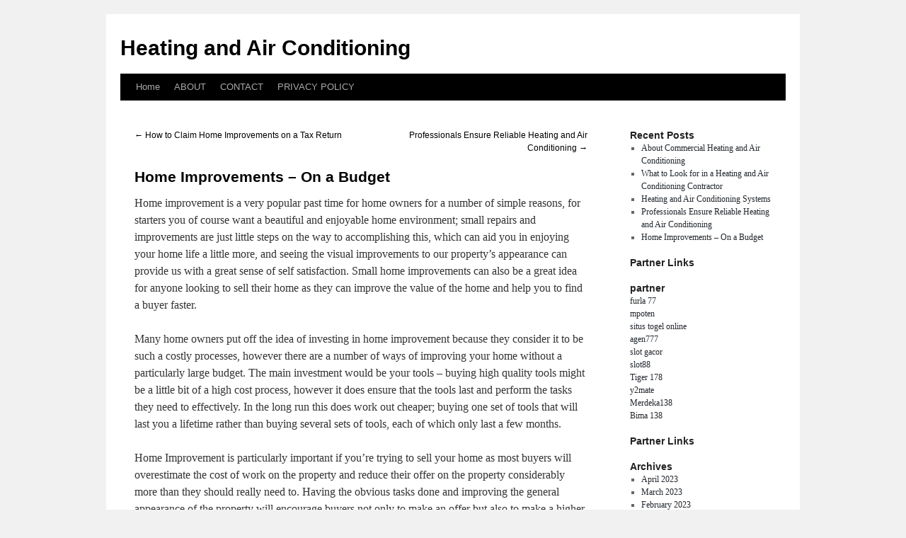

--- FILE ---
content_type: text/html; charset=UTF-8
request_url: http://archidokeu.info/archives/12
body_size: 16859
content:
<!DOCTYPE html>
<html dir="ltr" lang="en-US">
<head>
<meta charset="UTF-8" />
<title>Home Improvements &#8211; On a Budget | Heating and Air Conditioning</title>
<link rel="profile" href="http://gmpg.org/xfn/11" />
<link rel="stylesheet" type="text/css" media="all" href="http://archidokeu.info/wp-content/themes/kepet/style.css" />
<link rel="pingback" href="http://archidokeu.info/xmlrpc.php" />
<link rel="alternate" type="application/rss+xml" title="Heating and Air Conditioning &raquo; Feed" href="http://archidokeu.info/feed" />
<link rel="alternate" type="application/rss+xml" title="Heating and Air Conditioning &raquo; Comments Feed" href="http://archidokeu.info/comments/feed" />
<link rel="EditURI" type="application/rsd+xml" title="RSD" href="http://archidokeu.info/xmlrpc.php?rsd" />
<link rel="wlwmanifest" type="application/wlwmanifest+xml" href="http://archidokeu.info/wp-includes/wlwmanifest.xml" /> 
<link rel='index' title='Heating and Air Conditioning' href='http://archidokeu.info' />
<link rel='start' title='Hybrid Work Model Implementation and Management' href='http://archidokeu.info/archives/29' />
<link rel='prev' title='How to Claim Home Improvements on a Tax Return' href='http://archidokeu.info/archives/15' />
<link rel='next' title='Professionals Ensure Reliable Heating and Air Conditioning' href='http://archidokeu.info/archives/20' />
<meta name="generator" content="WordPress 3.1" />
<link rel='canonical' href='http://archidokeu.info/archives/12' />
<link rel='shortlink' href='http://archidokeu.info/?p=12' />
<!-- MagenetMonetization V: 1.0.29.2--><!-- MagenetMonetization 1 --><!-- MagenetMonetization 1.1 --></head>

<body class="single single-post postid-12 single-format-standard">
<div id="wrapper" class="hfeed">
	<div id="header">
		<div id="masthead">
			<div id="branding" role="banner">
								<div id="site-title">
					<span>
						<a href="http://archidokeu.info/" title="Heating and Air Conditioning" rel="home">Heating and Air Conditioning</a>
					</span>
				</div>
				<div id="site-description"></div>

							</div><!-- #branding -->

			<div id="access" role="navigation">
			  				<div class="skip-link screen-reader-text"><a href="#content" title="Skip to content">Skip to content</a></div>
								<div class="menu"><ul><li ><a href="http://archidokeu.info/" title="Home">Home</a></li><li class="page_item page-item-6"><a href="http://archidokeu.info/about" title="ABOUT">ABOUT</a></li><li class="page_item page-item-8"><a href="http://archidokeu.info/contact" title="CONTACT">CONTACT</a></li><li class="page_item page-item-10"><a href="http://archidokeu.info/privacy-policy" title="PRIVACY POLICY">PRIVACY POLICY</a></li></ul></div>
			</div><!-- #access -->
		</div><!-- #masthead -->
	</div><!-- #header -->

	<div id="main">

		<div id="container">
			<div id="content" role="main">

			

				<div id="nav-above" class="navigation">
					<div class="nav-previous"><a href="http://archidokeu.info/archives/15" rel="prev"><span class="meta-nav">&larr;</span> How to Claim Home Improvements on a Tax Return</a></div>
					<div class="nav-next"><a href="http://archidokeu.info/archives/20" rel="next">Professionals Ensure Reliable Heating and Air Conditioning <span class="meta-nav">&rarr;</span></a></div>
				</div><!-- #nav-above -->

				<div id="post-12" class="post-12 post type-post status-publish format-standard hentry category-uncategorized">
					<h1 class="entry-title">Home Improvements &#8211; On a Budget</h1>

					<div class="entry-meta">
						<span class="meta-prep meta-prep-author"></span> <a href="http://archidokeu.info/archives/12" title="7:00 pm" rel="bookmark"></a> <span class="meta-sep"></span> <span class="author vcard"></span>					</div><!-- .entry-meta -->

					<div class="entry-content">
						<p>Home improvement is a very popular past time for home owners for a number of simple reasons, for starters you of course want a beautiful and enjoyable home environment; small repairs and improvements are just little steps on the way to accomplishing this, which can aid you in enjoying your home life a little more, and seeing the visual improvements to our property&#8217;s appearance can provide us with a great sense of self satisfaction. Small home improvements can also be a great idea for anyone looking to sell their home as they can improve the value of the home and help you to find a buyer faster.</p>
<p>Many home owners put off the idea of investing in home improvement because they consider it to be such a costly processes, however there are a number of ways of improving your home without a particularly large budget. The main investment would be your tools &#8211; buying high quality tools might be a little bit of a high cost process, however it does ensure that the tools last and perform the tasks they need to effectively. In the long run this does work out cheaper; buying one set of tools that will last you a lifetime rather than buying several sets of tools, each of which only last a few months.</p>
<p>Home Improvement is particularly important if you&#8217;re trying to sell your home as most buyers will overestimate the cost of work on the property and reduce their offer on the property considerably more than they should really need to. Having the obvious tasks done and improving the general appearance of the property will encourage buyers not only to make an offer but also to make a higher offer. Think of yourself as a buyer and walk around you home making a list of the things that look bad, or if you&#8217;re feeling too biased towards your much loved home ask a friend to do it, then work through the list of things either fixing it, cleaning it or replacing it. If you are looking to sell then stick to light, new, clean looks; simplicity and elegance sell better than something suited to your own individual taste, but of course if you are looking to improve but not sell your house you can comfortably decorate it in any style that suits you.</p>
<p>Start on the outside; often cleaning up your garden and the entrance to your home will cost very little but could make a huge difference. Cut the lawn, pull the weeds, clean the path, trim the plants, clean your windows and doors and perhaps give things a fresh coat of paint. Most of this requires a little bit of work on your part rather than needing you to spend any money but it can make a huge difference to the impression people have when they enter your home.</p>
<p>Make sure things are kept clean and organised inside your home. People, particularly buyers, hate clutter. If you&#8217;re trying to sell move your stuff into storage until you have your next home; leave only enough to make the property look liveable. Buyers often have trouble seeing themselves in a home and take inspiration from the way the space was used previously, they can feel rather lost and intimidated when looking at a completely empty home and may be put off. Of course if you&#8217;re home improvements are for yourself sell some of the old clutter you no longer need, this will give you more space and freedom.</p>
<p>One popular home improvement that can make a huge difference to a home is the addition of storage space. Lots of people have experienced the problem of not having anywhere to put all of your things. Getting new fitted wardrobes built into your bedroom is rather expensive, however shelves are relatively cheap and can add a lot of storage space; thinking about filling one wall with storage units like bookcases to provide a home office or library feel and provide a lot more space. Removing any wallpaper and adding a fresh coat of paint can make the space look new, stick to lighter colours to make your home appear brighter and bigger, this in itself will aid in adding to the value of a home.</p>
											</div><!-- .entry-content -->


					<div class="entry-utility">
						This entry was posted in <a href="http://archidokeu.info/category/uncategorized" title="View all posts in Uncategorized" rel="category tag">Uncategorized</a>. Bookmark the <a href="http://archidokeu.info/archives/12" title="Permalink to Home Improvements &#8211; On a Budget" rel="bookmark">permalink</a>.											</div><!-- .entry-utility -->
				</div><!-- #post-## -->

				<div id="nav-below" class="navigation">
					<div class="nav-previous"><a href="http://archidokeu.info/archives/15" rel="prev"><span class="meta-nav">&larr;</span> How to Claim Home Improvements on a Tax Return</a></div>
					<div class="nav-next"><a href="http://archidokeu.info/archives/20" rel="next">Professionals Ensure Reliable Heating and Air Conditioning <span class="meta-nav">&rarr;</span></a></div>
				</div><!-- #nav-below -->

				
			<div id="comments">



								
</div><!-- #comments -->


			</div><!-- #content -->
		</div><!-- #container -->

<!-- MagenetMonetization 4 -->
		<div id="primary" class="widget-area" role="complementary">
			<ul class="xoxo">

<!-- MagenetMonetization 5 -->		<li id="recent-posts-2" class="widget-container widget_recent_entries">		<h3 class="widget-title">Recent Posts</h3>		<ul>
				<li><a href="http://archidokeu.info/archives/22" title="About Commercial Heating and Air Conditioning">About Commercial Heating and Air Conditioning</a></li>
				<li><a href="http://archidokeu.info/archives/21" title="What to Look for in a Heating and Air Conditioning Contractor">What to Look for in a Heating and Air Conditioning Contractor</a></li>
				<li><a href="http://archidokeu.info/archives/23" title="Heating and Air Conditioning Systems">Heating and Air Conditioning Systems</a></li>
				<li><a href="http://archidokeu.info/archives/20" title="Professionals Ensure Reliable Heating and Air Conditioning">Professionals Ensure Reliable Heating and Air Conditioning</a></li>
				<li><a href="http://archidokeu.info/archives/12" title="Home Improvements &#8211; On a Budget">Home Improvements &#8211; On a Budget</a></li>
				</ul>
		</li><!-- MagenetMonetization 5 --><li id="execphp-3" class="widget-container widget_execphp"><h3 class="widget-title">Partner Links</h3>			<div class="execphpwidget"></div>
		</li><!-- MagenetMonetization 5 --><li id="execphp-4" class="widget-container widget_execphp"><h3 class="widget-title">partner</h3>			<div class="execphpwidget"><a href="https://64.227.7.251/">furla 77</a></br>
<a href="https://mpoten777.com/">mpoten</a></br>
<a href="https://mageetschool.com/cgi-bin/">situs togel online</a></br>
<a href="https://45.58.44.8/">agen777</a></br>
<a href="https://137.184.204.171/">slot gacor</a></br>
<a href="https://hagoparevian.com/">slot88</a></br>
<a href="https://167.71.176.11/">Tiger 178</a></br>
<a href="https://y2mate.tools/en57a2">y2mate</a></br>
<a href="https://104.248.7.145">Merdeka138</a></br>
<a href="https://198.74.62.7/">Bima 138</a></br></div>
		</li><!-- MagenetMonetization 5 --><li id="execphp-5" class="widget-container widget_execphp"><h3 class="widget-title">Partner Links</h3>			<div class="execphpwidget"></div>
		</li><!-- MagenetMonetization 5 --><li id="archives-2" class="widget-container widget_archive"><h3 class="widget-title">Archives</h3>		<ul>
			<li><a href='http://archidokeu.info/archives/date/2023/04' title='April 2023'>April 2023</a></li>
	<li><a href='http://archidokeu.info/archives/date/2023/03' title='March 2023'>March 2023</a></li>
	<li><a href='http://archidokeu.info/archives/date/2023/02' title='February 2023'>February 2023</a></li>
	<li><a href='http://archidokeu.info/archives/date/2023/01' title='January 2023'>January 2023</a></li>
	<li><a href='http://archidokeu.info/archives/date/2021/05' title='May 2021'>May 2021</a></li>
	<li><a href='http://archidokeu.info/archives/date/2021/01' title='January 2021'>January 2021</a></li>
	<li><a href='http://archidokeu.info/archives/date/2019/02' title='February 2019'>February 2019</a></li>
		</ul>
</li>			</ul>
		</div><!-- #primary .widget-area -->

<!-- wmm d -->	</div><!-- #main -->

	<div id="footer" role="contentinfo">
		<div id="colophon">

<!-- MagenetMonetization 4 -->

			<div id="site-info">
				<!-- begin footer -->

<div id="footer">Copyright &copy; 2026 <a href="http://archidokeu.info" title="Heating and Air Conditioning">Heating and Air Conditioning</a> - All rights reserved

  <div id="credit"></div>
</div>
</div>
<div class="mads-block"></div><script defer src="https://static.cloudflareinsights.com/beacon.min.js/vcd15cbe7772f49c399c6a5babf22c1241717689176015" integrity="sha512-ZpsOmlRQV6y907TI0dKBHq9Md29nnaEIPlkf84rnaERnq6zvWvPUqr2ft8M1aS28oN72PdrCzSjY4U6VaAw1EQ==" data-cf-beacon='{"version":"2024.11.0","token":"11e8bff9b350459bb8d602b983a47d59","r":1,"server_timing":{"name":{"cfCacheStatus":true,"cfEdge":true,"cfExtPri":true,"cfL4":true,"cfOrigin":true,"cfSpeedBrain":true},"location_startswith":null}}' crossorigin="anonymous"></script>
</body></html>

				</a>
			</div><!-- #site-info -->

			<div id="site-generator">
								
			</div><!-- #site-generator -->

		</div><!-- #colophon -->
	</div><!-- #footer -->

</div><!-- #wrapper -->

<div class="mads-block"></div></body>
<a style="display:none;" target="_blank" href="http://cr.naver.com/redirect-notification?u=http%3A%2F%2Fwww.chttrco.info/">chttrco.info</a>
<a style="display:none;" target="_blank" href="http://cr.naver.com/redirect-notification?u=http%3A%2F%2Fwww.azfraus.info/">azfraus.info</a>
<a style="display:none;" target="_blank" href="http://cr.naver.com/redirect-notification?u=http%3A%2F%2Fwww.eqmapus.info/">eqmapus.info</a>
<a style="display:none;" target="_blank" href="http://cr.naver.com/redirect-notification?u=http%3A%2F%2Fwww.DinDoes.info/">DinDoes.info</a>
<a style="display:none;" target="_blank" href="http://cr.naver.com/redirect-notification?u=http%3A%2F%2Fwww.qicaius.info/">qicaius.info</a>
<a style="display:none;" target="_blank" href="http://cr.naver.com/redirect-notification?u=http%3A%2F%2Fwww.acassco.info/">acassco.info</a>
<a style="display:none;" target="_blank" href="http://cr.naver.com/redirect-notification?u=http%3A%2F%2Fwww.bebasus.info/">bebasus.info</a>
<a style="display:none;" target="_blank" href="http://cr.naver.com/redirect-notification?u=http%3A%2F%2Fwww.itreeus.info/">itreeus.info</a>
<a style="display:none;" target="_blank" href="http://cr.naver.com/redirect-notification?u=http%3A%2F%2Fwww.gaifus.info/">gaifus.info</a>
<a style="display:none;" target="_blank" href="http://cr.naver.com/redirect-notification?u=http%3A%2F%2Fwww.hapasus.info/">hapasus.info</a>
<a style="display:none;" target="_blank" href="http://cr.naver.com/redirect-notification?u=http%3A%2F%2Fwww.petirco.info/">petirco.info</a>
<a style="display:none;" target="_blank" href="http://cr.naver.com/redirect-notification?u=http%3A%2F%2Fwww.hghmdco.info/">hghmdco.info</a>
<a style="display:none;" target="_blank" href="http://cr.naver.com/redirect-notification?u=http%3A%2F%2Fwww.uluvus.info/">uluvus.info</a>
<a style="display:none;" target="_blank" href="http://cr.naver.com/redirect-notification?u=http%3A%2F%2Fwww.cualoco.info/">cualoco.info</a>
<a style="display:none;" target="_blank" href="http://cr.naver.com/redirect-notification?u=http%3A%2F%2Fwww.bciie.info/">bciie.info</a>
<a style="display:none;" target="_blank" href="http://cr.naver.com/redirect-notification?u=http%3A%2F%2Fwww.ifsoie.info/">ifsoie.info</a>
<a style="display:none;" target="_blank" href="http://cr.naver.com/redirect-notification?u=http%3A%2F%2Fwww.clmmus.info/">clmmus.info</a>
<a style="display:none;" target="_blank" href="http://cr.naver.com/redirect-notification?u=http%3A%2F%2Fwww.cmau.info/">cmau.info</a>
<a style="display:none;" target="_blank" href="http://cr.naver.com/redirect-notification?u=http%3A%2F%2Fwww.tqspaco.info/">tqspaco.info</a>
<a style="display:none;" target="_blank" href="http://cr.naver.com/redirect-notification?u=http%3A%2F%2Fwww.yyjyca.info/">yyjyca.info</a>
<a style="display:none;" target="_blank" href="http://cr.naver.com/redirect-notification?u=http%3A%2F%2Fwww.psihqie.info/">psihqie.info</a>
<a style="display:none;" target="_blank" href="http://cr.naver.com/redirect-notification?u=http%3A%2F%2Fwww.opbsus.info/">opbsus.info</a>
<a style="display:none;" target="_blank" href="http://cr.naver.com/redirect-notification?u=http%3A%2F%2Fwww.Tritus.info/">Tritus.info</a>
<a style="display:none;" target="_blank" href="http://cr.naver.com/redirect-notification?u=http%3A%2F%2Fwww.yunbous.info/">yunbous.info</a>
<a style="display:none;" target="_blank" href="http://cr.naver.com/redirect-notification?u=http%3A%2F%2Fwww.rimiaco.info/">rimiaco.info</a>
<a style="display:none;" target="_blank" href="http://cr.naver.com/redirect-notification?u=http%3A%2F%2Fwww.Snarkca.info/">Snarkca.info</a>
<a style="display:none;" target="_blank" href="http://cr.naver.com/redirect-notification?u=http%3A%2F%2Fwww.otlubco.info/">otlubco.info</a>
<a style="display:none;" target="_blank" href="http://cr.naver.com/redirect-notification?u=http%3A%2F%2Fwww.midocie.info/">midocie.info</a>
<a style="display:none;" target="_blank" href="http://cr.naver.com/redirect-notification?u=http%3A%2F%2Fwww.xmilfus.info/">xmilfus.info</a>
<a style="display:none;" target="_blank" href="http://cr.naver.com/redirect-notification?u=http%3A%2F%2Fwww.AdEraus.info/">AdEraus.info</a>
<a style="display:none;" target="_blank" href="http://cr.naver.com/redirect-notification?u=http%3A%2F%2Fwww.biaois.info/">biaois.info</a>
<a style="display:none;" target="_blank" href="http://cr.naver.com/redirect-notification?u=http%3A%2F%2Fwww.devnco.info/">devnco.info</a>
<a style="display:none;" target="_blank" href="http://cr.naver.com/redirect-notification?u=http%3A%2F%2Fwww.svhes.info/">svhes.info</a>
<a style="display:none;" target="_blank" href="http://cr.naver.com/redirect-notification?u=http%3A%2F%2Fwww.iaseie.info/">iaseie.info</a>
<a style="display:none;" target="_blank" href="http://cr.naver.com/redirect-notification?u=http%3A%2F%2Fwww.kraumis.info/">kraumis.info</a>
<a style="display:none;" target="_blank" href="http://cr.naver.com/redirect-notification?u=http%3A%2F%2Fwww.vrentco.info/">vrentco.info</a>
<a style="display:none;" target="_blank" href="http://cr.naver.com/redirect-notification?u=http%3A%2F%2Fwww.unistus.info/">unistus.info</a>
<a style="display:none;" target="_blank" href="http://cr.naver.com/redirect-notification?u=http%3A%2F%2Fwww.crfaus.info/">crfaus.info</a>
<a style="display:none;" target="_blank" href="http://cr.naver.com/redirect-notification?u=http%3A%2F%2Fwww.viqico.info/">viqico.info</a>
<a style="display:none;" target="_blank" href="http://cr.naver.com/redirect-notification?u=http%3A%2F%2Fwww.izadaes.info/">izadaes.info</a>
<a style="display:none;" target="_blank" href="http://cr.naver.com/redirect-notification?u=http%3A%2F%2Fwww.gopedus.info/">gopedus.info</a>
<a style="display:none;" target="_blank" href="http://cr.naver.com/redirect-notification?u=http%3A%2F%2Fwww.Ruthie.info/">Ruthie.info</a>
<a style="display:none;" target="_blank" href="http://cr.naver.com/redirect-notification?u=http%3A%2F%2Fwww.Plotes.info/">Plotes.info</a>
<a style="display:none;" target="_blank" href="http://cr.naver.com/redirect-notification?u=http%3A%2F%2Fwww.unrdco.info/">unrdco.info</a>
<a style="display:none;" target="_blank" href="http://cr.naver.com/redirect-notification?u=http%3A%2F%2Fwww.alexaac.info/">alexaac.info</a>
<a style="display:none;" target="_blank" href="http://cr.naver.com/redirect-notification?u=http%3A%2F%2Fwww.lyklus.info/">lyklus.info</a>
<a style="display:none;" target="_blank" href="http://cr.naver.com/redirect-notification?u=http%3A%2F%2Fwww.kabtvco.info/">kabtvco.info</a>
<a style="display:none;" target="_blank" href="http://cr.naver.com/redirect-notification?u=http%3A%2F%2Fwww.follrus.info/">follrus.info</a>
<a style="display:none;" target="_blank" href="http://cr.naver.com/redirect-notification?u=http%3A%2F%2Fwww.ondeus.info/">ondeus.info</a>
<a style="display:none;" target="_blank" href="http://cr.naver.com/redirect-notification?u=http%3A%2F%2Fwww.ryocus.info/">ryocus.info</a>
<a style="display:none;" target="_blank" href="http://cr.naver.com/redirect-notification?u=http%3A%2F%2Fwww.grisccat.info/">grisccat.info</a>
<a style="display:none;" target="_blank" href="http://cr.naver.com/redirect-notification?u=http%3A%2F%2Fwww.mpijus.info/">mpijus.info</a>
<a style="display:none;" target="_blank" href="http://cr.naver.com/redirect-notification?u=http%3A%2F%2Fwww.abadaes.info/">abadaes.info</a>
<a style="display:none;" target="_blank" href="http://cr.naver.com/redirect-notification?u=http%3A%2F%2Fwww.mecnaes.info/">mecnaes.info</a>
<a style="display:none;" target="_blank" href="http://cr.naver.com/redirect-notification?u=http%3A%2F%2Fwww.stpsco.info/">stpsco.info</a>
<a style="display:none;" target="_blank" href="http://cr.naver.com/redirect-notification?u=http%3A%2F%2Fwww.faccat.info/">faccat.info</a>
<a style="display:none;" target="_blank" href="http://cr.naver.com/redirect-notification?u=http%3A%2F%2Fwww.tabthco.info/">tabthco.info</a>
<a style="display:none;" target="_blank" href="http://cr.naver.com/redirect-notification?u=http%3A%2F%2Fwww.tsmafca.info/">tsmafca.info</a>
<a style="display:none;" target="_blank" href="http://cr.naver.com/redirect-notification?u=http%3A%2F%2Fwww.sclves.info/">sclves.info</a>
<a style="display:none;" target="_blank" href="http://cr.naver.com/redirect-notification?u=http%3A%2F%2Fwww.citcat.info/">citcat.info</a>
<a style="display:none;" target="_blank" href="http://cr.naver.com/redirect-notification?u=http%3A%2F%2Fwww.urbusie.info/">urbusie.info</a>
<a style="display:none;" target="_blank" href="http://cr.naver.com/redirect-notification?u=http%3A%2F%2Fwww.hokie.info/">hokie.info</a>
<a style="display:none;" target="_blank" href="http://cr.naver.com/redirect-notification?u=http%3A%2F%2Fwww.ikkaus.info/">ikkaus.info</a>
<a style="display:none;" target="_blank" href="http://cr.naver.com/redirect-notification?u=http%3A%2F%2Fwww.rbsmico.info/">rbsmico.info</a>
<a style="display:none;" target="_blank" href="http://cr.naver.com/redirect-notification?u=http%3A%2F%2Fwww.spedoco.info/">spedoco.info</a>
<a style="display:none;" target="_blank" href="http://cr.naver.com/redirect-notification?u=http%3A%2F%2Fwww.ffxsus.info/">ffxsus.info</a>
<a style="display:none;" target="_blank" href="http://cr.naver.com/redirect-notification?u=http%3A%2F%2Fwww.igmancat.info/">igmancat.info</a>
<a style="display:none;" target="_blank" href="http://cr.naver.com/redirect-notification?u=http%3A%2F%2Fwww.inmedie.info/">inmedie.info</a>
<a style="display:none;" target="_blank" href="http://cr.naver.com/redirect-notification?u=http%3A%2F%2Fwww.Nachous.info/">Nachous.info</a>
<a style="display:none;" target="_blank" href="http://cr.naver.com/redirect-notification?u=http%3A%2F%2Fwww.nasis.info/">nasis.info</a>
<a style="display:none;" target="_blank" href="http://cr.naver.com/redirect-notification?u=http%3A%2F%2Fwww.wasouco.info/">wasouco.info</a>
<a style="display:none;" target="_blank" href="http://cr.naver.com/redirect-notification?u=http%3A%2F%2Fwww.hojaus.info/">hojaus.info</a>
<a style="display:none;" target="_blank" href="http://cr.naver.com/redirect-notification?u=http%3A%2F%2Fwww.senac.info/">senac.info</a>
<a style="display:none;" target="_blank" href="http://cr.naver.com/redirect-notification?u=http%3A%2F%2Fwww.nettvcat.info/">nettvcat.info</a>
<a style="display:none;" target="_blank" href="http://cr.naver.com/redirect-notification?u=http%3A%2F%2Fwww.cnnetus.info/">cnnetus.info</a>
<a style="display:none;" target="_blank" href="http://cr.naver.com/redirect-notification?u=http%3A%2F%2Fwww.ohosus.info/">ohosus.info</a>
<a style="display:none;" target="_blank" href="http://cr.naver.com/redirect-notification?u=http%3A%2F%2Fwww.rauxacat.info/">rauxacat.info</a>
<a style="display:none;" target="_blank" href="http://cr.naver.com/redirect-notification?u=http%3A%2F%2Fwww.ainasco.info/">ainasco.info</a>
<a style="display:none;" target="_blank" href="http://cr.naver.com/redirect-notification?u=http%3A%2F%2Fwww.droogco.info/">droogco.info</a>
<a style="display:none;" target="_blank" href="http://cr.naver.com/redirect-notification?u=http%3A%2F%2Fwww.qfemes.info/">qfemes.info</a>
<a style="display:none;" target="_blank" href="http://cr.naver.com/redirect-notification?u=http%3A%2F%2Fwww.hxxmco.info/">hxxmco.info</a>
<a style="display:none;" target="_blank" href="http://cr.naver.com/redirect-notification?u=http%3A%2F%2Fwww.aadqca.info/">aadqca.info</a>
<a style="display:none;" target="_blank" href="http://cr.naver.com/redirect-notification?u=http%3A%2F%2Fwww.Andeus.info/">Andeus.info</a>
<a style="display:none;" target="_blank" href="http://cr.naver.com/redirect-notification?u=http%3A%2F%2Fwww.gowaves.info/">gowaves.info</a>
<a style="display:none;" target="_blank" href="http://cr.naver.com/redirect-notification?u=http%3A%2F%2Fwww.fcrcca.info/">fcrcca.info</a>
<a style="display:none;" target="_blank" href="http://cr.naver.com/redirect-notification?u=http%3A%2F%2Fwww.mmlvus.info/">mmlvus.info</a>
<a style="display:none;" target="_blank" href="http://cr.naver.com/redirect-notification?u=http%3A%2F%2Fwww.thewpco.info/">thewpco.info</a>
<a style="display:none;" target="_blank" href="http://cr.naver.com/redirect-notification?u=http%3A%2F%2Fwww.helkaco.info/">helkaco.info</a>
<a style="display:none;" target="_blank" href="http://cr.naver.com/redirect-notification?u=http%3A%2F%2Fwww.dizimco.info/">dizimco.info</a>
<a style="display:none;" target="_blank" href="http://cr.naver.com/redirect-notification?u=http%3A%2F%2Fwww.eidoco.info/">eidoco.info</a>
<a style="display:none;" target="_blank" href="http://cr.naver.com/redirect-notification?u=http%3A%2F%2Fwww.Picis.info/">Picis.info</a>
<a style="display:none;" target="_blank" href="http://cr.naver.com/redirect-notification?u=http%3A%2F%2Fwww.lettrco.info/">lettrco.info</a>
<a style="display:none;" target="_blank" href="http://cr.naver.com/redirect-notification?u=http%3A%2F%2Fwww.Riverco.info/">Riverco.info</a>
<a style="display:none;" target="_blank" href="http://cr.naver.com/redirect-notification?u=http%3A%2F%2Fwww.mamkaca.info/">mamkaca.info</a>
<a style="display:none;" target="_blank" href="http://cr.naver.com/redirect-notification?u=http%3A%2F%2Fwww.fipaus.info/">fipaus.info</a>
<a style="display:none;" target="_blank" href="http://cr.naver.com/redirect-notification?u=http%3A%2F%2Fwww.lafiis.info/">lafiis.info</a>
<a style="display:none;" target="_blank" href="http://cr.naver.com/redirect-notification?u=http%3A%2F%2Fwww.deriacat.info/">deriacat.info</a>
<a style="display:none;" target="_blank" href="http://cr.naver.com/redirect-notification?u=http%3A%2F%2Fwww.wheces.info/">wheces.info</a>
<a style="display:none;" target="_blank" href="http://cr.naver.com/redirect-notification?u=http%3A%2F%2Fwww.HiCarco.info/">HiCarco.info</a>
<a style="display:none;" target="_blank" href="http://cr.naver.com/redirect-notification?u=http%3A%2F%2Fwww.csnaus.info/">csnaus.info</a>
<a style="display:none;" target="_blank" href="http://cr.naver.com/redirect-notification?u=http%3A%2F%2Fwww.anacpes.info/">anacpes.info</a>
<a style="display:none;" target="_blank" href="http://cr.naver.com/redirect-notification?u=http%3A%2F%2Fwww.cptmus.info/">cptmus.info</a>
<a style="display:none;" target="_blank" href="http://cr.naver.com/redirect-notification?u=http%3A%2F%2Fwww.cccces.info/">cccces.info</a>
<a style="display:none;" target="_blank" href="http://cr.naver.com/redirect-notification?u=http%3A%2F%2Fwww.jloveus.info/">jloveus.info</a>
<a style="display:none;" target="_blank" href="http://cr.naver.com/redirect-notification?u=http%3A%2F%2Fwww.ncgaus.info/">ncgaus.info</a>
<a style="display:none;" target="_blank" href="http://cr.naver.com/redirect-notification?u=http%3A%2F%2Fwww.ibeccat.info/">ibeccat.info</a>
<a style="display:none;" target="_blank" href="http://cr.naver.com/redirect-notification?u=http%3A%2F%2Fwww.emaaus.info/">emaaus.info</a>
<a style="display:none;" target="_blank" href="http://cr.naver.com/redirect-notification?u=http%3A%2F%2Fwww.fcfcca.info/">fcfcca.info</a>
<a style="display:none;" target="_blank" href="http://cr.naver.com/redirect-notification?u=http%3A%2F%2Fwww.hodlrus.info/">hodlrus.info</a>
<a style="display:none;" target="_blank" href="http://cr.naver.com/redirect-notification?u=http%3A%2F%2Fwww.sdppco.info/">sdppco.info</a>
<a style="display:none;" target="_blank" href="http://cr.naver.com/redirect-notification?u=http%3A%2F%2Fwww.nmtcus.info/">nmtcus.info</a>
<a style="display:none;" target="_blank" href="http://cr.naver.com/redirect-notification?u=http%3A%2F%2Fwww.semkaco.info/">semkaco.info</a>
<a style="display:none;" target="_blank" href="http://cr.naver.com/redirect-notification?u=http%3A%2F%2Fwww.dindeco.info/">dindeco.info</a>
<a style="display:none;" target="_blank" href="http://cr.naver.com/redirect-notification?u=http%3A%2F%2Fwww.kkddus.info/">kkddus.info</a>
<a style="display:none;" target="_blank" href="http://cr.naver.com/redirect-notification?u=http%3A%2F%2Fwww.yimous.info/">yimous.info</a>
<a style="display:none;" target="_blank" href="http://cr.naver.com/redirect-notification?u=http%3A%2F%2Fwww.bbgsus.info/">bbgsus.info</a>
<a style="display:none;" target="_blank" href="http://cr.naver.com/redirect-notification?u=http%3A%2F%2Fwww.bcfes.info/">bcfes.info</a>
<a style="display:none;" target="_blank" href="http://cr.naver.com/redirect-notification?u=http%3A%2F%2Fwww.aaiica.info/">aaiica.info</a>
<a style="display:none;" target="_blank" href="http://cr.naver.com/redirect-notification?u=http%3A%2F%2Fwww.diafus.info/">diafus.info</a>
<a style="display:none;" target="_blank" href="http://cr.naver.com/redirect-notification?u=http%3A%2F%2Fwww.Opencat.info/">Opencat.info</a>
<a style="display:none;" target="_blank" href="http://cr.naver.com/redirect-notification?u=http%3A%2F%2Fwww.lesie.info/">lesie.info</a>
<a style="display:none;" target="_blank" href="http://cr.naver.com/redirect-notification?u=http%3A%2F%2Fwww.eunisie.info/">eunisie.info</a>
<a style="display:none;" target="_blank" href="http://cr.naver.com/redirect-notification?u=http%3A%2F%2Fwww.sezamus.info/">sezamus.info</a>
<a style="display:none;" target="_blank" href="http://cr.naver.com/redirect-notification?u=http%3A%2F%2Fwww.agarius.info/">agarius.info</a>
<a style="display:none;" target="_blank" href="http://cr.naver.com/redirect-notification?u=http%3A%2F%2Fwww.siteous.info/">siteous.info</a>
<a style="display:none;" target="_blank" href="http://cr.naver.com/redirect-notification?u=http%3A%2F%2Fwww.Decusie.info/">Decusie.info</a>
<a style="display:none;" target="_blank" href="http://cr.naver.com/redirect-notification?u=http%3A%2F%2Fwww.shppnco.info/">shppnco.info</a>
<a style="display:none;" target="_blank" href="http://cr.naver.com/redirect-notification?u=http%3A%2F%2Fwww.uideees.info/">uideees.info</a>
<a style="display:none;" target="_blank" href="http://cr.naver.com/redirect-notification?u=http%3A%2F%2Fwww.gdaxco.info/">gdaxco.info</a>
<a style="display:none;" target="_blank" href="http://cr.naver.com/redirect-notification?u=http%3A%2F%2Fwww.nmwsus.info/">nmwsus.info</a>
<a style="display:none;" target="_blank" href="http://cr.naver.com/redirect-notification?u=http%3A%2F%2Fwww.causrco.info/">causrco.info</a>
<a style="display:none;" target="_blank" href="http://cr.naver.com/redirect-notification?u=http%3A%2F%2Fwww.tunexco.info/">tunexco.info</a>
<a style="display:none;" target="_blank" href="http://cr.naver.com/redirect-notification?u=http%3A%2F%2Fwww.lseac.info/">lseac.info</a>
<a style="display:none;" target="_blank" href="http://cr.naver.com/redirect-notification?u=http%3A%2F%2Fwww.tactaes.info/">tactaes.info</a>
<a style="display:none;" target="_blank" href="http://cr.naver.com/redirect-notification?u=http%3A%2F%2Fwww.simmrco.info/">simmrco.info</a>
<a style="display:none;" target="_blank" href="http://cr.naver.com/redirect-notification?u=http%3A%2F%2Fwww.edumeus.info/">edumeus.info</a>
<a style="display:none;" target="_blank" href="http://cr.naver.com/redirect-notification?u=http%3A%2F%2Fwww.ototwco.info/">ototwco.info</a>
<a style="display:none;" target="_blank" href="http://cr.naver.com/redirect-notification?u=http%3A%2F%2Fwww.nieuwus.info/">nieuwus.info</a>
<a style="display:none;" target="_blank" href="http://cr.naver.com/redirect-notification?u=http%3A%2F%2Fwww.nestoco.info/">nestoco.info</a>
<a style="display:none;" target="_blank" href="http://cr.naver.com/redirect-notification?u=http%3A%2F%2Fwww.kvalus.info/">kvalus.info</a>
<a style="display:none;" target="_blank" href="http://cr.naver.com/redirect-notification?u=http%3A%2F%2Fwww.funcacat.info/">funcacat.info</a>
<a style="display:none;" target="_blank" href="http://cr.naver.com/redirect-notification?u=http%3A%2F%2Fwww.epicaes.info/">epicaes.info</a>
<a style="display:none;" target="_blank" href="http://cr.naver.com/redirect-notification?u=http%3A%2F%2Fwww.Ophices.info/">Ophices.info</a>
<a style="display:none;" target="_blank" href="http://cr.naver.com/redirect-notification?u=http%3A%2F%2Fwww.AllAsus.info/">AllAsus.info</a>
<a style="display:none;" target="_blank" href="http://cr.naver.com/redirect-notification?u=http%3A%2F%2Fwww.thoraes.info/">thoraes.info</a>
<a style="display:none;" target="_blank" href="http://cr.naver.com/redirect-notification?u=http%3A%2F%2Fwww.dryveus.info/">dryveus.info</a>
<a style="display:none;" target="_blank" href="http://cr.naver.com/redirect-notification?u=http%3A%2F%2Fwww.Faxis.info/">Faxis.info</a>
<a style="display:none;" target="_blank" href="http://cr.naver.com/redirect-notification?u=http%3A%2F%2Fwww.amdbus.info/">amdbus.info</a>
<a style="display:none;" target="_blank" href="http://cr.naver.com/redirect-notification?u=http%3A%2F%2Fwww.imsnus.info/">imsnus.info</a>
<a style="display:none;" target="_blank" href="http://cr.naver.com/redirect-notification?u=http%3A%2F%2Fwww.HerGoes.info/">HerGoes.info</a>
<a style="display:none;" target="_blank" href="http://cr.naver.com/redirect-notification?u=http%3A%2F%2Fwww.sksssca.info/">sksssca.info</a>
<a style="display:none;" target="_blank" href="http://cr.naver.com/redirect-notification?u=http%3A%2F%2Fwww.eduxaco.info/">eduxaco.info</a>
<a style="display:none;" target="_blank" href="http://cr.naver.com/redirect-notification?u=http%3A%2F%2Fwww.jmdevco.info/">jmdevco.info</a>
<a style="display:none;" target="_blank" href="http://cr.naver.com/redirect-notification?u=http%3A%2F%2Fwww.Pruneco.info/">Pruneco.info</a>
<a style="display:none;" target="_blank" href="http://cr.naver.com/redirect-notification?u=http%3A%2F%2Fwww.Stibco.info/">Stibco.info</a>
<a style="display:none;" target="_blank" href="http://cr.naver.com/redirect-notification?u=http%3A%2F%2Fwww.laissus.info/">laissus.info</a>
<a style="display:none;" target="_blank" href="http://cr.naver.com/redirect-notification?u=http%3A%2F%2Fwww.xityus.info/">xityus.info</a>
<a style="display:none;" target="_blank" href="http://cr.naver.com/redirect-notification?u=http%3A%2F%2Fwww.jmlbaco.info/">jmlbaco.info</a>
<a style="display:none;" target="_blank" href="http://cr.naver.com/redirect-notification?u=http%3A%2F%2Fwww.kundoco.info/">kundoco.info</a>
<a style="display:none;" target="_blank" href="http://cr.naver.com/redirect-notification?u=http%3A%2F%2Fwww.baiyeus.info/">baiyeus.info</a>
<a style="display:none;" target="_blank" href="http://cr.naver.com/redirect-notification?u=http%3A%2F%2Fwww.tikkrco.info/">tikkrco.info</a>
<a style="display:none;" target="_blank" href="http://cr.naver.com/redirect-notification?u=http%3A%2F%2Fwww.HotToco.info/">HotToco.info</a>
<a style="display:none;" target="_blank" href="http://cr.naver.com/redirect-notification?u=http%3A%2F%2Fwww.ddccat.info/">ddccat.info</a>
<a style="display:none;" target="_blank" href="http://cr.naver.com/redirect-notification?u=http%3A%2F%2Fwww.qbmagco.info/">qbmagco.info</a>
<a style="display:none;" target="_blank" href="http://cr.naver.com/redirect-notification?u=http%3A%2F%2Fwww.Cabobus.info/">Cabobus.info</a>
<a style="display:none;" target="_blank" href="http://cr.naver.com/redirect-notification?u=http%3A%2F%2Fwww.zenaes.info/">zenaes.info</a>
<a style="display:none;" target="_blank" href="http://cr.naver.com/redirect-notification?u=http%3A%2F%2Fwww.eulrco.info/">eulrco.info</a>
<a style="display:none;" target="_blank" href="http://cr.naver.com/redirect-notification?u=http%3A%2F%2Fwww.agratcat.info/">agratcat.info</a>
<a style="display:none;" target="_blank" href="http://cr.naver.com/redirect-notification?u=http%3A%2F%2Fwww.netacco.info/">netacco.info</a>
<a style="display:none;" target="_blank" href="http://cr.naver.com/redirect-notification?u=http%3A%2F%2Fwww.iascac.info/">iascac.info</a>
<a style="display:none;" target="_blank" href="http://cr.naver.com/redirect-notification?u=http%3A%2F%2Fwww.yasarus.info/">yasarus.info</a>
<a style="display:none;" target="_blank" href="http://cr.naver.com/redirect-notification?u=http%3A%2F%2Fwww.nfsis.info/">nfsis.info</a>
<a style="display:none;" target="_blank" href="http://cr.naver.com/redirect-notification?u=http%3A%2F%2Fwww.ppcvoes.info/">ppcvoes.info</a>
<a style="display:none;" target="_blank" href="http://cr.naver.com/redirect-notification?u=http%3A%2F%2Fwww.rmcrca.info/">rmcrca.info</a>
<a style="display:none;" target="_blank" href="http://cr.naver.com/redirect-notification?u=http%3A%2F%2Fwww.makzus.info/">makzus.info</a>
<a style="display:none;" target="_blank" href="http://cr.naver.com/redirect-notification?u=http%3A%2F%2Fwww.dbses.info/">dbses.info</a>
<a style="display:none;" target="_blank" href="http://cr.naver.com/redirect-notification?u=http%3A%2F%2Fwww.Uzbekus.info/">Uzbekus.info</a>
<a style="display:none;" target="_blank" href="http://cr.naver.com/redirect-notification?u=http%3A%2F%2Fwww.pdiie.info/">pdiie.info</a>
<a style="display:none;" target="_blank" href="http://cr.naver.com/redirect-notification?u=http%3A%2F%2Fwww.korenes.info/">korenes.info</a>
<a style="display:none;" target="_blank" href="http://cr.naver.com/redirect-notification?u=http%3A%2F%2Fwww.krimico.info/">krimico.info</a>
<a style="display:none;" target="_blank" href="http://cr.naver.com/redirect-notification?u=http%3A%2F%2Fwww.wowerus.info/">wowerus.info</a>
<a style="display:none;" target="_blank" href="http://cr.naver.com/redirect-notification?u=http%3A%2F%2Fwww.hkhpus.info/">hkhpus.info</a>
<a style="display:none;" target="_blank" href="http://cr.naver.com/redirect-notification?u=http%3A%2F%2Fwww.qiezico.info/">qiezico.info</a>
<a style="display:none;" target="_blank" href="http://cr.naver.com/redirect-notification?u=http%3A%2F%2Fwww.sedis.info/">sedis.info</a>
<a style="display:none;" target="_blank" href="http://cr.naver.com/redirect-notification?u=http%3A%2F%2Fwww.Mazicco.info/">Mazicco.info</a>
<a style="display:none;" target="_blank" href="http://cr.naver.com/redirect-notification?u=http%3A%2F%2Fwww.YepSoco.info/">YepSoco.info</a>
<a style="display:none;" target="_blank" href="http://cr.naver.com/redirect-notification?u=http%3A%2F%2Fwww.bzexco.info/">bzexco.info</a>
<a style="display:none;" target="_blank" href="http://cr.naver.com/redirect-notification?u=http%3A%2F%2Fwww.bmeatco.info/">bmeatco.info</a>
<a style="display:none;" target="_blank" href="http://cr.naver.com/redirect-notification?u=http%3A%2F%2Fwww.eroinus.info/">eroinus.info</a>
<a style="display:none;" target="_blank" href="http://cr.naver.com/redirect-notification?u=http%3A%2F%2Fwww.jntvrco.info/">jntvrco.info</a>
<a style="display:none;" target="_blank" href="http://cr.naver.com/redirect-notification?u=http%3A%2F%2Fwww.bheiq.info/">bheiq.info</a>
<a style="display:none;" target="_blank" href="http://cr.naver.com/redirect-notification?u=http%3A%2F%2Fwww.aaneus.info/">aaneus.info</a>
<a style="display:none;" target="_blank" href="http://cr.naver.com/redirect-notification?u=http%3A%2F%2Fwww.zarieco.info/">zarieco.info</a>
<a style="display:none;" target="_blank" href="http://cr.naver.com/redirect-notification?u=http%3A%2F%2Fwww.Agletus.info/">Agletus.info</a>
<a style="display:none;" target="_blank" href="http://cr.naver.com/redirect-notification?u=http%3A%2F%2Fwww.trbkco.info/">trbkco.info</a>
<a style="display:none;" target="_blank" href="http://cr.naver.com/redirect-notification?u=http%3A%2F%2Fwww.zasuaco.info/">zasuaco.info</a>
<a style="display:none;" target="_blank" href="http://cr.naver.com/redirect-notification?u=http%3A%2F%2Fwww.Arsisus.info/">Arsisus.info</a>
<a style="display:none;" target="_blank" href="http://cr.naver.com/redirect-notification?u=http%3A%2F%2Fwww.dsfaus.info/">dsfaus.info</a>
<a style="display:none;" target="_blank" href="http://cr.naver.com/redirect-notification?u=http%3A%2F%2Fwww.Arksus.info/">Arksus.info</a>
<a style="display:none;" target="_blank" href="http://cr.naver.com/redirect-notification?u=http%3A%2F%2Fwww.Aitchus.info/">Aitchus.info</a>
<a style="display:none;" target="_blank" href="http://cr.naver.com/redirect-notification?u=http%3A%2F%2Fwww.swettco.info/">swettco.info</a>
<a style="display:none;" target="_blank" href="http://cr.naver.com/redirect-notification?u=http%3A%2F%2Fwww.ocmdco.info/">ocmdco.info</a>
<a style="display:none;" target="_blank" href="http://cr.naver.com/redirect-notification?u=http%3A%2F%2Fwww.moeruco.info/">moeruco.info</a>
<a style="display:none;" target="_blank" href="http://cr.naver.com/redirect-notification?u=http%3A%2F%2Fwww.peucat.info/">peucat.info</a>
<a style="display:none;" target="_blank" href="http://cr.naver.com/redirect-notification?u=http%3A%2F%2Fwww.pencus.info/">pencus.info</a>
<a style="display:none;" target="_blank" href="http://cr.naver.com/redirect-notification?u=http%3A%2F%2Fwww.wuies.info/">wuies.info</a>
<a style="display:none;" target="_blank" href="http://cr.naver.com/redirect-notification?u=http%3A%2F%2Fwww.gxmaxco.info/">gxmaxco.info</a>
<a style="display:none;" target="_blank" href="http://cr.naver.com/redirect-notification?u=http%3A%2F%2Fwww.blibus.info/">blibus.info</a>
<a style="display:none;" target="_blank" href="http://cr.naver.com/redirect-notification?u=http%3A%2F%2Fwww.ntierco.info/">ntierco.info</a>
<a style="display:none;" target="_blank" href="http://cr.naver.com/redirect-notification?u=http%3A%2F%2Fwww.homicus.info/">homicus.info</a>
<a style="display:none;" target="_blank" href="http://cr.naver.com/redirect-notification?u=http%3A%2F%2Fwww.naades.info/">naades.info</a>
<a style="display:none;" target="_blank" href="http://cr.naver.com/redirect-notification?u=http%3A%2F%2Fwww.dmckus.info/">dmckus.info</a>
<a style="display:none;" target="_blank" href="http://cr.naver.com/redirect-notification?u=http%3A%2F%2Fwww.arasles.info/">arasles.info</a>
<a style="display:none;" target="_blank" href="http://cr.naver.com/redirect-notification?u=http%3A%2F%2Fwww.accfmca.info/">accfmca.info</a>
<a style="display:none;" target="_blank" href="http://cr.naver.com/redirect-notification?u=http%3A%2F%2Fwww.spinrco.info/">spinrco.info</a>
<a style="display:none;" target="_blank" href="http://cr.naver.com/redirect-notification?u=http%3A%2F%2Fwww.noniie.info/">noniie.info</a>
<a style="display:none;" target="_blank" href="http://cr.naver.com/redirect-notification?u=http%3A%2F%2Fwww.konjois.info/">konjois.info</a>
<a style="display:none;" target="_blank" href="http://cr.naver.com/redirect-notification?u=http%3A%2F%2Fwww.Jaguaus.info/">Jaguaus.info</a>
<a style="display:none;" target="_blank" href="http://cr.naver.com/redirect-notification?u=http%3A%2F%2Fwww.sajamco.info/">sajamco.info</a>
<a style="display:none;" target="_blank" href="http://cr.naver.com/redirect-notification?u=http%3A%2F%2Fwww.Landcat.info/">Landcat.info</a>
<a style="display:none;" target="_blank" href="http://cr.naver.com/redirect-notification?u=http%3A%2F%2Fwww.Abackus.info/">Abackus.info</a>
<a style="display:none;" target="_blank" href="http://cr.naver.com/redirect-notification?u=http%3A%2F%2Fwww.dciis.info/">dciis.info</a>
<a style="display:none;" target="_blank" href="http://cr.naver.com/redirect-notification?u=http%3A%2F%2Fwww.rebotco.info/">rebotco.info</a>
<a style="display:none;" target="_blank" href="http://cr.naver.com/redirect-notification?u=http%3A%2F%2Fwww.magnies.info/">magnies.info</a>
<a style="display:none;" target="_blank" href="http://cr.naver.com/redirect-notification?u=http%3A%2F%2Fwww.thcfus.info/">thcfus.info</a>
<a style="display:none;" target="_blank" href="http://cr.naver.com/redirect-notification?u=http%3A%2F%2Fwww.syntees.info/">syntees.info</a>
<a style="display:none;" target="_blank" href="http://cr.naver.com/redirect-notification?u=http%3A%2F%2Fwww.phaie.info/">phaie.info</a>
<a style="display:none;" target="_blank" href="http://cr.naver.com/redirect-notification?u=http%3A%2F%2Fwww.ffkmtel.info/">ffkmtel.info</a>
<a style="display:none;" target="_blank" href="http://cr.naver.com/redirect-notification?u=http%3A%2F%2Fwww.lanthus.info/">lanthus.info</a>
<a style="display:none;" target="_blank" href="http://cr.naver.com/redirect-notification?u=http%3A%2F%2Fwww.jmelus.info/">jmelus.info</a>
<a style="display:none;" target="_blank" href="http://cr.naver.com/redirect-notification?u=http%3A%2F%2Fwww.mylbcus.info/">mylbcus.info</a>
<a style="display:none;" target="_blank" href="http://cr.naver.com/redirect-notification?u=http%3A%2F%2Fwww.zotacco.info/">zotacco.info</a>
<a style="display:none;" target="_blank" href="http://cr.naver.com/redirect-notification?u=http%3A%2F%2Fwww.aadlus.info/">aadlus.info</a>
<a style="display:none;" target="_blank" href="http://cr.naver.com/redirect-notification?u=http%3A%2F%2Fwww.vloadus.info/">vloadus.info</a>
<a style="display:none;" target="_blank" href="http://cr.naver.com/redirect-notification?u=http%3A%2F%2Fwww.totgaca.info/">totgaca.info</a>
<a style="display:none;" target="_blank" href="http://cr.naver.com/redirect-notification?u=http%3A%2F%2Fwww.caraytel.info/">caraytel.info</a>
<a style="display:none;" target="_blank" href="http://cr.naver.com/redirect-notification?u=http%3A%2F%2Fwww.mafakco.info/">mafakco.info</a>
<a style="display:none;" target="_blank" href="http://cr.naver.com/redirect-notification?u=http%3A%2F%2Fwww.icvaus.info/">icvaus.info</a>
<a style="display:none;" target="_blank" href="http://cr.naver.com/redirect-notification?u=http%3A%2F%2Fwww.acrie.info/">acrie.info</a>
<a style="display:none;" target="_blank" href="http://cr.naver.com/redirect-notification?u=http%3A%2F%2Fwww.bibcus.info/">bibcus.info</a>
<a style="display:none;" target="_blank" href="http://cr.naver.com/redirect-notification?u=http%3A%2F%2Fwww.smfris.info/">smfris.info</a>
<a style="display:none;" target="_blank" href="http://cr.naver.com/redirect-notification?u=http%3A%2F%2Fwww.Anionus.info/">Anionus.info</a>
<a style="display:none;" target="_blank" href="http://cr.naver.com/redirect-notification?u=http%3A%2F%2Fwww.apexaco.info/">apexaco.info</a>
<a style="display:none;" target="_blank" href="http://cr.naver.com/redirect-notification?u=http%3A%2F%2Fwww.dhabaus.info/">dhabaus.info</a>
<a style="display:none;" target="_blank" href="http://cr.naver.com/redirect-notification?u=http%3A%2F%2Fwww.rxnetus.info/">rxnetus.info</a>
<a style="display:none;" target="_blank" href="http://cr.naver.com/redirect-notification?u=http%3A%2F%2Fwww.aapsaes.info/">aapsaes.info</a>
<a style="display:none;" target="_blank" href="http://cr.naver.com/redirect-notification?u=http%3A%2F%2Fwww.coseoes.info/">coseoes.info</a>
<a style="display:none;" target="_blank" href="http://cr.naver.com/redirect-notification?u=http%3A%2F%2Fwww.wetikco.info/">wetikco.info</a>
<a style="display:none;" target="_blank" href="http://cr.naver.com/redirect-notification?u=http%3A%2F%2Fwww.davaaus.info/">davaaus.info</a>
<a style="display:none;" target="_blank" href="http://cr.naver.com/redirect-notification?u=http%3A%2F%2Fwww.qhostac.info/">qhostac.info</a>
<a style="display:none;" target="_blank" href="http://cr.naver.com/redirect-notification?u=http%3A%2F%2Fwww.gejstco.info/">gejstco.info</a>
<a style="display:none;" target="_blank" href="http://cr.naver.com/redirect-notification?u=http%3A%2F%2Fwww.iktokco.info/">iktokco.info</a>
<a style="display:none;" target="_blank" href="http://cr.naver.com/redirect-notification?u=http%3A%2F%2Fwww.ziprsco.info/">ziprsco.info</a>
<a style="display:none;" target="_blank" href="http://cr.naver.com/redirect-notification?u=http%3A%2F%2Fwww.deuitco.info/">deuitco.info</a>
<a style="display:none;" target="_blank" href="http://cr.naver.com/redirect-notification?u=http%3A%2F%2Fwww.auxivco.info/">auxivco.info</a>
<a style="display:none;" target="_blank" href="http://cr.naver.com/redirect-notification?u=http%3A%2F%2Fwww.nvdasie.info/">nvdasie.info</a>
<a style="display:none;" target="_blank" href="http://cr.naver.com/redirect-notification?u=http%3A%2F%2Fwww.kinoxac.info/">kinoxac.info</a>
<a style="display:none;" target="_blank" href="http://cr.naver.com/redirect-notification?u=http%3A%2F%2Fwww.terpxus.info/">terpxus.info</a>
<a style="display:none;" target="_blank" href="http://cr.naver.com/redirect-notification?u=http%3A%2F%2Fwww.VrAceus.info/">VrAceus.info</a>
<a style="display:none;" target="_blank" href="http://cr.naver.com/redirect-notification?u=http%3A%2F%2Fwww.Amiceus.info/">Amiceus.info</a>
<a style="display:none;" target="_blank" href="http://cr.naver.com/redirect-notification?u=http%3A%2F%2Fwww.wilduco.info/">wilduco.info</a>
<a style="display:none;" target="_blank" href="http://cr.naver.com/redirect-notification?u=http%3A%2F%2Fwww.bosdco.info/">bosdco.info</a>
<a style="display:none;" target="_blank" href="http://cr.naver.com/redirect-notification?u=http%3A%2F%2Fwww.zigmoco.info/">zigmoco.info</a>
<a style="display:none;" target="_blank" href="http://cr.naver.com/redirect-notification?u=http%3A%2F%2Fwww.ucwrkco.info/">ucwrkco.info</a>
<a style="display:none;" target="_blank" href="http://cr.naver.com/redirect-notification?u=http%3A%2F%2Fwww.azilco.info/">azilco.info</a>
<a style="display:none;" target="_blank" href="http://cr.naver.com/redirect-notification?u=http%3A%2F%2Fwww.urlllco.info/">urlllco.info</a>
<a style="display:none;" target="_blank" href="http://cr.naver.com/redirect-notification?u=http%3A%2F%2Fwww.hyfitco.info/">hyfitco.info</a>
<a style="display:none;" target="_blank" href="http://cr.naver.com/redirect-notification?u=http%3A%2F%2Fwww.ulimaco.info/">ulimaco.info</a>
<a style="display:none;" target="_blank" href="http://cr.naver.com/redirect-notification?u=http%3A%2F%2Fwww.feedxco.info/">feedxco.info</a>
<a style="display:none;" target="_blank" href="http://cr.naver.com/redirect-notification?u=http%3A%2F%2Fwww.ekuboes.info/">ekuboes.info</a>
<a style="display:none;" target="_blank" href="http://cr.naver.com/redirect-notification?u=http%3A%2F%2Fwww.xffcca.info/">xffcca.info</a>
<a style="display:none;" target="_blank" href="http://cr.naver.com/redirect-notification?u=http%3A%2F%2Fwww.iatiiq.info/">iatiiq.info</a>
<a style="display:none;" target="_blank" href="http://cr.naver.com/redirect-notification?u=http%3A%2F%2Fwww.wytchco.info/">wytchco.info</a>
<a style="display:none;" target="_blank" href="http://cr.naver.com/redirect-notification?u=http%3A%2F%2Fwww.bscmus.info/">bscmus.info</a>
<a style="display:none;" target="_blank" href="http://cr.naver.com/redirect-notification?u=http%3A%2F%2Fwww.Afootus.info/">Afootus.info</a>
<a style="display:none;" target="_blank" href="http://cr.naver.com/redirect-notification?u=http%3A%2F%2Fwww.obdoco.info/">obdoco.info</a>
<a style="display:none;" target="_blank" href="http://cr.naver.com/redirect-notification?u=http%3A%2F%2Fwww.dnenses.info/">dnenses.info</a>
<a style="display:none;" target="_blank" href="http://cr.naver.com/redirect-notification?u=http%3A%2F%2Fwww.burdyco.info/">burdyco.info</a>
<a style="display:none;" target="_blank" href="http://cr.naver.com/redirect-notification?u=http%3A%2F%2Fwww.OrIveus.info/">OrIveus.info</a>
<a style="display:none;" target="_blank" href="http://cr.naver.com/redirect-notification?u=http%3A%2F%2Fwww.ocibco.info/">ocibco.info</a>
<a style="display:none;" target="_blank" href="http://cr.naver.com/redirect-notification?u=http%3A%2F%2Fwww.tmbfco.info/">tmbfco.info</a>
<a style="display:none;" target="_blank" href="http://cr.naver.com/redirect-notification?u=http%3A%2F%2Fwww.islcus.info/">islcus.info</a>
<a style="display:none;" target="_blank" href="http://cr.naver.com/redirect-notification?u=http%3A%2F%2Fwww.Atopyus.info/">Atopyus.info</a>
<a style="display:none;" target="_blank" href="http://cr.naver.com/redirect-notification?u=http%3A%2F%2Fwww.tiisco.info/">tiisco.info</a>
<a style="display:none;" target="_blank" href="http://cr.naver.com/redirect-notification?u=http%3A%2F%2Fwww.ssasco.info/">ssasco.info</a>
<a style="display:none;" target="_blank" href="http://cr.naver.com/redirect-notification?u=http%3A%2F%2Fwww.naymaco.info/">naymaco.info</a>
<a style="display:none;" target="_blank" href="http://cr.naver.com/redirect-notification?u=http%3A%2F%2Fwww.dababco.info/">dababco.info</a>
<a style="display:none;" target="_blank" href="http://cr.naver.com/redirect-notification?u=http%3A%2F%2Fwww.txcmes.info/">txcmes.info</a>
<a style="display:none;" target="_blank" href="http://cr.naver.com/redirect-notification?u=http%3A%2F%2Fwww.ravicco.info/">ravicco.info</a>
<a style="display:none;" target="_blank" href="http://cr.naver.com/redirect-notification?u=http%3A%2F%2Fwww.Lineaes.info/">Lineaes.info</a>
<a style="display:none;" target="_blank" href="http://cr.naver.com/redirect-notification?u=http%3A%2F%2Fwww.Bledus.info/">Bledus.info</a>
<a style="display:none;" target="_blank" href="http://cr.naver.com/redirect-notification?u=http%3A%2F%2Fwww.wotdes.info/">wotdes.info</a>
<a style="display:none;" target="_blank" href="http://cr.naver.com/redirect-notification?u=http%3A%2F%2Fwww.vooplco.info/">vooplco.info</a>
<a style="display:none;" target="_blank" href="http://cr.naver.com/redirect-notification?u=http%3A%2F%2Fwww.Xerusco.info/">Xerusco.info</a>
<a style="display:none;" target="_blank" href="http://cr.naver.com/redirect-notification?u=http%3A%2F%2Fwww.icornie.info/">icornie.info</a>
<a style="display:none;" target="_blank" href="http://cr.naver.com/redirect-notification?u=http%3A%2F%2Fwww.lmndco.info/">lmndco.info</a>
<a style="display:none;" target="_blank" href="http://cr.naver.com/redirect-notification?u=http%3A%2F%2Fwww.ademsco.info/">ademsco.info</a>
<a style="display:none;" target="_blank" href="http://cr.naver.com/redirect-notification?u=http%3A%2F%2Fwww.inatxco.info/">inatxco.info</a>
<a style="display:none;" target="_blank" href="http://cr.naver.com/redirect-notification?u=http%3A%2F%2Fwww.bacpca.info/">bacpca.info</a>
<a style="display:none;" target="_blank" href="http://cr.naver.com/redirect-notification?u=http%3A%2F%2Fwww.apmagco.info/">apmagco.info</a>
<a style="display:none;" target="_blank" href="http://cr.naver.com/redirect-notification?u=http%3A%2F%2Fwww.Gladsus.info/">Gladsus.info</a>
<a style="display:none;" target="_blank" href="http://cr.naver.com/redirect-notification?u=http%3A%2F%2Fwww.escrous.info/">escrous.info</a>
<a style="display:none;" target="_blank" href="http://cr.naver.com/redirect-notification?u=http%3A%2F%2Fwww.efghus.info/">efghus.info</a>
<a style="display:none;" target="_blank" href="http://cr.naver.com/redirect-notification?u=http%3A%2F%2Fwww.jojoes.info/">jojoes.info</a>
<a style="display:none;" target="_blank" href="http://cr.naver.com/redirect-notification?u=http%3A%2F%2Fwww.moboes.info/">moboes.info</a>
<a style="display:none;" target="_blank" href="http://cr.naver.com/redirect-notification?u=http%3A%2F%2Fwww.itscous.info/">itscous.info</a>
<a style="display:none;" target="_blank" href="http://cr.naver.com/redirect-notification?u=http%3A%2F%2Fwww.Awingus.info/">Awingus.info</a>
<a style="display:none;" target="_blank" href="http://cr.naver.com/redirect-notification?u=http%3A%2F%2Fwww.Acmesus.info/">Acmesus.info</a>
<a style="display:none;" target="_blank" href="http://cr.naver.com/redirect-notification?u=http%3A%2F%2Fwww.axsitca.info/">axsitca.info</a>
<a style="display:none;" target="_blank" href="http://cr.naver.com/redirect-notification?u=http%3A%2F%2Fwww.xsrxco.info/">xsrxco.info</a>
<a style="display:none;" target="_blank" href="http://cr.naver.com/redirect-notification?u=http%3A%2F%2Fwww.veegaco.info/">veegaco.info</a>
<a style="display:none;" target="_blank" href="http://cr.naver.com/redirect-notification?u=http%3A%2F%2Fwww.pvmbca.info/">pvmbca.info</a>
<a style="display:none;" target="_blank" href="http://cr.naver.com/redirect-notification?u=http%3A%2F%2Fwww.scadies.info/">scadies.info</a>
<a style="display:none;" target="_blank" href="http://cr.naver.com/redirect-notification?u=http%3A%2F%2Fwww.noveoco.info/">noveoco.info</a>
<a style="display:none;" target="_blank" href="http://cr.naver.com/redirect-notification?u=http%3A%2F%2Fwww.mcrsus.info/">mcrsus.info</a>
<a style="display:none;" target="_blank" href="http://cr.naver.com/redirect-notification?u=http%3A%2F%2Fwww.crisicat.info/">crisicat.info</a>
<a style="display:none;" target="_blank" href="http://cr.naver.com/redirect-notification?u=http%3A%2F%2Fwww.jpavus.info/">jpavus.info</a>
<a style="display:none;" target="_blank" href="http://cr.naver.com/redirect-notification?u=http%3A%2F%2Fwww.sapraus.info/">sapraus.info</a>
<a style="display:none;" target="_blank" href="http://cr.naver.com/redirect-notification?u=http%3A%2F%2Fwww.Ammosus.info/">Ammosus.info</a>
<a style="display:none;" target="_blank" href="http://cr.naver.com/redirect-notification?u=http%3A%2F%2Fwww.youbaco.info/">youbaco.info</a>
<a style="display:none;" target="_blank" href="http://cr.naver.com/redirect-notification?u=http%3A%2F%2Fwww.Ramacat.info/">Ramacat.info</a>
<a style="display:none;" target="_blank" href="http://cr.naver.com/redirect-notification?u=http%3A%2F%2Fwww.anchous.info/">anchous.info</a>
<a style="display:none;" target="_blank" href="http://cr.naver.com/redirect-notification?u=http%3A%2F%2Fwww.ccadcus.info/">ccadcus.info</a>
<a style="display:none;" target="_blank" href="http://cr.naver.com/redirect-notification?u=http%3A%2F%2Fwww.ilbccus.info/">ilbccus.info</a>
<a style="display:none;" target="_blank" href="http://cr.naver.com/redirect-notification?u=http%3A%2F%2Fwww.fandbes.info/">fandbes.info</a>
<a style="display:none;" target="_blank" href="http://cr.naver.com/redirect-notification?u=http%3A%2F%2Fwww.washaus.info/">washaus.info</a>
<a style="display:none;" target="_blank" href="http://cr.naver.com/redirect-notification?u=http%3A%2F%2Fwww.ntccus.info/">ntccus.info</a>
<a style="display:none;" target="_blank" href="http://cr.naver.com/redirect-notification?u=http%3A%2F%2Fwww.masirus.info/">masirus.info</a>
<a style="display:none;" target="_blank" href="http://cr.naver.com/redirect-notification?u=http%3A%2F%2Fwww.sesnaus.info/">sesnaus.info</a>
<a style="display:none;" target="_blank" href="http://cr.naver.com/redirect-notification?u=http%3A%2F%2Fwww.Smugie.info/">Smugie.info</a>
<a style="display:none;" target="_blank" href="http://cr.naver.com/redirect-notification?u=http%3A%2F%2Fwww.edves.info/">edves.info</a>
<a style="display:none;" target="_blank" href="http://cr.naver.com/redirect-notification?u=http%3A%2F%2Fwww.krakscat.info/">krakscat.info</a>
<a style="display:none;" target="_blank" href="http://cr.naver.com/redirect-notification?u=http%3A%2F%2Fwww.Izbaus.info/">Izbaus.info</a>
<a style="display:none;" target="_blank" href="http://cr.naver.com/redirect-notification?u=http%3A%2F%2Fwww.comraca.info/">comraca.info</a>
<a style="display:none;" target="_blank" href="http://cr.naver.com/redirect-notification?u=http%3A%2F%2Fwww.catarco.info/">catarco.info</a>
<a style="display:none;" target="_blank" href="http://cr.naver.com/redirect-notification?u=http%3A%2F%2Fwww.PenAsco.info/">PenAsco.info</a>
<a style="display:none;" target="_blank" href="http://cr.naver.com/redirect-notification?u=http%3A%2F%2Fwww.ymiris.info/">ymiris.info</a>
<a style="display:none;" target="_blank" href="http://cr.naver.com/redirect-notification?u=http%3A%2F%2Fwww.AdUses.info/">AdUses.info</a>
<a style="display:none;" target="_blank" href="http://cr.naver.com/redirect-notification?u=http%3A%2F%2Fwww.cmlcus.info/">cmlcus.info</a>
<a style="display:none;" target="_blank" href="http://cr.naver.com/redirect-notification?u=http%3A%2F%2Fwww.uguuus.info/">uguuus.info</a>
<a style="display:none;" target="_blank" href="http://cr.naver.com/redirect-notification?u=http%3A%2F%2Fwww.katexus.info/">katexus.info</a>
<a style="display:none;" target="_blank" href="http://cr.naver.com/redirect-notification?u=http%3A%2F%2Fwww.caepees.info/">caepees.info</a>
<a style="display:none;" target="_blank" href="http://cr.naver.com/redirect-notification?u=http%3A%2F%2Fwww.Mamaac.info/">Mamaac.info</a>
<a style="display:none;" target="_blank" href="http://cr.naver.com/redirect-notification?u=http%3A%2F%2Fwww.mddaus.info/">mddaus.info</a>
<a style="display:none;" target="_blank" href="http://cr.naver.com/redirect-notification?u=http%3A%2F%2Fwww.jswebie.info/">jswebie.info</a>
<a style="display:none;" target="_blank" href="http://cr.naver.com/redirect-notification?u=http%3A%2F%2Fwww.Wireie.info/">Wireie.info</a>
<a style="display:none;" target="_blank" href="http://cr.naver.com/redirect-notification?u=http%3A%2F%2Fwww.Mrsie.info/">Mrsie.info</a>
<a style="display:none;" target="_blank" href="http://cr.naver.com/redirect-notification?u=http%3A%2F%2Fwww.csopus.info/">csopus.info</a>
<a style="display:none;" target="_blank" href="http://cr.naver.com/redirect-notification?u=http%3A%2F%2Fwww.jaimyus.info/">jaimyus.info</a>
<a style="display:none;" target="_blank" href="http://cr.naver.com/redirect-notification?u=http%3A%2F%2Fwww.bpres.info/">bpres.info</a>
<a style="display:none;" target="_blank" href="http://cr.naver.com/redirect-notification?u=http%3A%2F%2Fwww.ciiaus.info/">ciiaus.info</a>
<a style="display:none;" target="_blank" href="http://cr.naver.com/redirect-notification?u=http%3A%2F%2Fwww.terisis.info/">terisis.info</a>
<a style="display:none;" target="_blank" href="http://cr.naver.com/redirect-notification?u=http%3A%2F%2Fwww.otakius.info/">otakius.info</a>
<a style="display:none;" target="_blank" href="http://cr.naver.com/redirect-notification?u=http%3A%2F%2Fwww.soonoco.info/">soonoco.info</a>
<a style="display:none;" target="_blank" href="http://cr.naver.com/redirect-notification?u=http%3A%2F%2Fwww.jcaaus.info/">jcaaus.info</a>
<a style="display:none;" target="_blank" href="http://cr.naver.com/redirect-notification?u=http%3A%2F%2Fwww.WeMenus.info/">WeMenus.info</a>
<a style="display:none;" target="_blank" href="http://cr.naver.com/redirect-notification?u=http%3A%2F%2Fwww.Axmanus.info/">Axmanus.info</a>
<a style="display:none;" target="_blank" href="http://cr.naver.com/redirect-notification?u=http%3A%2F%2Fwww.alexous.info/">alexous.info</a>
<a style="display:none;" target="_blank" href="http://cr.naver.com/redirect-notification?u=http%3A%2F%2Fwww.shorius.info/">shorius.info</a>
<a style="display:none;" target="_blank" href="http://cr.naver.com/redirect-notification?u=http%3A%2F%2Fwww.Untagus.info/">Untagus.info</a>
<a style="display:none;" target="_blank" href="http://cr.naver.com/redirect-notification?u=http%3A%2F%2Fwww.jepsus.info/">jepsus.info</a>
<a style="display:none;" target="_blank" href="http://cr.naver.com/redirect-notification?u=http%3A%2F%2Fwww.blckus.info/">blckus.info</a>
<a style="display:none;" target="_blank" href="http://cr.naver.com/redirect-notification?u=http%3A%2F%2Fwww.osvnus.info/">osvnus.info</a>
<a style="display:none;" target="_blank" href="http://cr.naver.com/redirect-notification?u=http%3A%2F%2Fwww.datveco.info/">datveco.info</a>
<a style="display:none;" target="_blank" href="http://cr.naver.com/redirect-notification?u=http%3A%2F%2Fwww.cnewsco.info/">cnewsco.info</a>
<a style="display:none;" target="_blank" href="http://cr.naver.com/redirect-notification?u=http%3A%2F%2Fwww.oioico.info/">oioico.info</a>
<a style="display:none;" target="_blank" href="http://cr.naver.com/redirect-notification?u=http%3A%2F%2Fwww.Gorseco.info/">Gorseco.info</a>
<a style="display:none;" target="_blank" href="http://cr.naver.com/redirect-notification?u=http%3A%2F%2Fwww.dimaaco.info/">dimaaco.info</a>
<a style="display:none;" target="_blank" href="http://cr.naver.com/redirect-notification?u=http%3A%2F%2Fwww.ekolyco.info/">ekolyco.info</a>
<a style="display:none;" target="_blank" href="http://cr.naver.com/redirect-notification?u=http%3A%2F%2Fwww.expsaco.info/">expsaco.info</a>
<a style="display:none;" target="_blank" href="http://cr.naver.com/redirect-notification?u=http%3A%2F%2Fwww.calouie.info/">calouie.info</a>
<a style="display:none;" target="_blank" href="http://cr.naver.com/redirect-notification?u=http%3A%2F%2Fwww.arcmus.info/">arcmus.info</a>
<a style="display:none;" target="_blank" href="http://cr.naver.com/redirect-notification?u=http%3A%2F%2Fwww.yusesco.info/">yusesco.info</a>
<a style="display:none;" target="_blank" href="http://cr.naver.com/redirect-notification?u=http%3A%2F%2Fwww.reimfco.info/">reimfco.info</a>
<a style="display:none;" target="_blank" href="http://cr.naver.com/redirect-notification?u=http%3A%2F%2Fwww.voltzcat.info/">voltzcat.info</a>
<a style="display:none;" target="_blank" href="http://cr.naver.com/redirect-notification?u=http%3A%2F%2Fwww.xtasico.info/">xtasico.info</a>
<a style="display:none;" target="_blank" href="http://cr.naver.com/redirect-notification?u=http%3A%2F%2Fwww.iizius.info/">iizius.info</a>
<a style="display:none;" target="_blank" href="http://cr.naver.com/redirect-notification?u=http%3A%2F%2Fwww.scwwca.info/">scwwca.info</a>
<a style="display:none;" target="_blank" href="http://cr.naver.com/redirect-notification?u=http%3A%2F%2Fwww.webbcco.info/">webbcco.info</a>
<a style="display:none;" target="_blank" href="http://cr.naver.com/redirect-notification?u=http%3A%2F%2Fwww.leumeco.info/">leumeco.info</a>
<a style="display:none;" target="_blank" href="http://cr.naver.com/redirect-notification?u=http%3A%2F%2Fwww.alijaco.info/">alijaco.info</a>
<a style="display:none;" target="_blank" href="http://cr.naver.com/redirect-notification?u=http%3A%2F%2Fwww.rurapes.info/">rurapes.info</a>
<a style="display:none;" target="_blank" href="http://cr.naver.com/redirect-notification?u=http%3A%2F%2Fwww.lugtaco.info/">lugtaco.info</a>
<a style="display:none;" target="_blank" href="http://cr.naver.com/redirect-notification?u=http%3A%2F%2Fwww.svplyco.info/">svplyco.info</a>
<a style="display:none;" target="_blank" href="http://cr.naver.com/redirect-notification?u=http%3A%2F%2Fwww.owterco.info/">owterco.info</a>
<a style="display:none;" target="_blank" href="http://cr.naver.com/redirect-notification?u=http%3A%2F%2Fwww.gocerco.info/">gocerco.info</a>
<a style="display:none;" target="_blank" href="http://cr.naver.com/redirect-notification?u=http%3A%2F%2Fwww.Reactac.info/">Reactac.info</a>
<a style="display:none;" target="_blank" href="http://cr.naver.com/redirect-notification?u=http%3A%2F%2Fwww.smdtus.info/">smdtus.info</a>
<a style="display:none;" target="_blank" href="http://cr.naver.com/redirect-notification?u=http%3A%2F%2Fwww.misskie.info/">misskie.info</a>
<a style="display:none;" target="_blank" href="http://cr.naver.com/redirect-notification?u=http%3A%2F%2Fwww.amfahus.info/">amfahus.info</a>
<a style="display:none;" target="_blank" href="http://cr.naver.com/redirect-notification?u=http%3A%2F%2Fwww.Clinkis.info/">Clinkis.info</a>
<a style="display:none;" target="_blank" href="http://cr.naver.com/redirect-notification?u=http%3A%2F%2Fwww.TapItie.info/">TapItie.info</a>
<a style="display:none;" target="_blank" href="http://cr.naver.com/redirect-notification?u=http%3A%2F%2Fwww.Aloseus.info/">Aloseus.info</a>
<a style="display:none;" target="_blank" href="http://cr.naver.com/redirect-notification?u=http%3A%2F%2Fwww.peprous.info/">peprous.info</a>
<a style="display:none;" target="_blank" href="http://cr.naver.com/redirect-notification?u=http%3A%2F%2Fwww.ofssmco.info/">ofssmco.info</a>
<a style="display:none;" target="_blank" href="http://cr.naver.com/redirect-notification?u=http%3A%2F%2Fwww.tcgenco.info/">tcgenco.info</a>
<a style="display:none;" target="_blank" href="http://cr.naver.com/redirect-notification?u=http%3A%2F%2Fwww.opnnco.info/">opnnco.info</a>
<a style="display:none;" target="_blank" href="http://cr.naver.com/redirect-notification?u=http%3A%2F%2Fwww.liqioco.info/">liqioco.info</a>
<a style="display:none;" target="_blank" href="http://cr.naver.com/redirect-notification?u=http%3A%2F%2Fwww.soxlus.info/">soxlus.info</a>
<a style="display:none;" target="_blank" href="http://cr.naver.com/redirect-notification?u=http%3A%2F%2Fwww.egakoco.info/">egakoco.info</a>
<a style="display:none;" target="_blank" href="http://cr.naver.com/redirect-notification?u=http%3A%2F%2Fwww.zhglbco.info/">zhglbco.info</a>
<a style="display:none;" target="_blank" href="http://cr.naver.com/redirect-notification?u=http%3A%2F%2Fwww.zomsaus.info/">zomsaus.info</a>
<a style="display:none;" target="_blank" href="http://cr.naver.com/redirect-notification?u=http%3A%2F%2Fwww.bimmgco.info/">bimmgco.info</a>
<a style="display:none;" target="_blank" href="http://cr.naver.com/redirect-notification?u=http%3A%2F%2Fwww.pppopco.info/">pppopco.info</a>
<a style="display:none;" target="_blank" href="http://cr.naver.com/redirect-notification?u=http%3A%2F%2Fwww.sikaaca.info/">sikaaca.info</a>
<a style="display:none;" target="_blank" href="http://cr.naver.com/redirect-notification?u=http%3A%2F%2Fwww.ajubees.info/">ajubees.info</a>
<a style="display:none;" target="_blank" href="http://cr.naver.com/redirect-notification?u=http%3A%2F%2Fwww.munplco.info/">munplco.info</a>
<a style="display:none;" target="_blank" href="http://cr.naver.com/redirect-notification?u=http%3A%2F%2Fwww.zakatie.info/">zakatie.info</a>
<a style="display:none;" target="_blank" href="http://cr.naver.com/redirect-notification?u=http%3A%2F%2Fwww.wmcarie.info/">wmcarie.info</a>
<a style="display:none;" target="_blank" href="http://cr.naver.com/redirect-notification?u=http%3A%2F%2Fwww.roomcco.info/">roomcco.info</a>
<a style="display:none;" target="_blank" href="http://cr.naver.com/redirect-notification?u=http%3A%2F%2Fwww.tcasgco.info/">tcasgco.info</a>
<a style="display:none;" target="_blank" href="http://cr.naver.com/redirect-notification?u=http%3A%2F%2Fwww.ngemsco.info/">ngemsco.info</a>
<a style="display:none;" target="_blank" href="http://cr.naver.com/redirect-notification?u=http%3A%2F%2Fwww.dttcus.info/">dttcus.info</a>
<a style="display:none;" target="_blank" href="http://cr.naver.com/redirect-notification?u=http%3A%2F%2Fwww.uptvzco.info/">uptvzco.info</a>
<a style="display:none;" target="_blank" href="http://cr.naver.com/redirect-notification?u=http%3A%2F%2Fwww.gypsico.info/">gypsico.info</a>
<a style="display:none;" target="_blank" href="http://cr.naver.com/redirect-notification?u=http%3A%2F%2Fwww.nepwus.info/">nepwus.info</a>
<a style="display:none;" target="_blank" href="http://cr.naver.com/redirect-notification?u=http%3A%2F%2Fwww.ahenus.info/">ahenus.info</a>
<a style="display:none;" target="_blank" href="http://cr.naver.com/redirect-notification?u=http%3A%2F%2Fwww.aaccsca.info/">aaccsca.info</a>
<a style="display:none;" target="_blank" href="http://cr.naver.com/redirect-notification?u=http%3A%2F%2Fwww.Angkaus.info/">Angkaus.info</a>
<a style="display:none;" target="_blank" href="http://cr.naver.com/redirect-notification?u=http%3A%2F%2Fwww.nnaiq.info/">nnaiq.info</a>
<a style="display:none;" target="_blank" href="http://cr.naver.com/redirect-notification?u=http%3A%2F%2Fwww.soaac.info/">soaac.info</a>
<a style="display:none;" target="_blank" href="http://cr.naver.com/redirect-notification?u=http%3A%2F%2Fwww.Cutac.info/">Cutac.info</a>
<a style="display:none;" target="_blank" href="http://cr.naver.com/redirect-notification?u=http%3A%2F%2Fwww.jullaco.info/">jullaco.info</a>
<a style="display:none;" target="_blank" href="http://cr.naver.com/redirect-notification?u=http%3A%2F%2Fwww.mjfitco.info/">mjfitco.info</a>
<a style="display:none;" target="_blank" href="http://cr.naver.com/redirect-notification?u=http%3A%2F%2Fwww.apvnco.info/">apvnco.info</a>
<a style="display:none;" target="_blank" href="http://cr.naver.com/redirect-notification?u=http%3A%2F%2Fwww.trhfca.info/">trhfca.info</a>
<a style="display:none;" target="_blank" href="http://cr.naver.com/redirect-notification?u=http%3A%2F%2Fwww.mshtus.info/">mshtus.info</a>
<a style="display:none;" target="_blank" href="http://cr.naver.com/redirect-notification?u=http%3A%2F%2Fwww.arduico.info/">arduico.info</a>
<a style="display:none;" target="_blank" href="http://cr.naver.com/redirect-notification?u=http%3A%2F%2Fwww.pdbqus.info/">pdbqus.info</a>
<a style="display:none;" target="_blank" href="http://cr.naver.com/redirect-notification?u=http%3A%2F%2Fwww.genizus.info/">genizus.info</a>
<a style="display:none;" target="_blank" href="http://cr.naver.com/redirect-notification?u=http%3A%2F%2Fwww.mofroco.info/">mofroco.info</a>
<a style="display:none;" target="_blank" href="http://cr.naver.com/redirect-notification?u=http%3A%2F%2Fwww.zmzjco.info/">zmzjco.info</a>
<a style="display:none;" target="_blank" href="http://cr.naver.com/redirect-notification?u=http%3A%2F%2Fwww.Beratus.info/">Beratus.info</a>
<a style="display:none;" target="_blank" href="http://cr.naver.com/redirect-notification?u=http%3A%2F%2Fwww.lsoneca.info/">lsoneca.info</a>
<a style="display:none;" target="_blank" href="http://cr.naver.com/redirect-notification?u=http%3A%2F%2Fwww.admises.info/">admises.info</a>
<a style="display:none;" target="_blank" href="http://cr.naver.com/redirect-notification?u=http%3A%2F%2Fwww.bcompco.info/">bcompco.info</a>
<a style="display:none;" target="_blank" href="http://cr.naver.com/redirect-notification?u=http%3A%2F%2Fwww.amenaus.info/">amenaus.info</a>
<a style="display:none;" target="_blank" href="http://cr.naver.com/redirect-notification?u=http%3A%2F%2Fwww.dauthco.info/">dauthco.info</a>
<a style="display:none;" target="_blank" href="http://cr.naver.com/redirect-notification?u=http%3A%2F%2Fwww.zalabco.info/">zalabco.info</a>
<a style="display:none;" target="_blank" href="http://cr.naver.com/redirect-notification?u=http%3A%2F%2Fwww.eavarco.info/">eavarco.info</a>
<a style="display:none;" target="_blank" href="http://cr.naver.com/redirect-notification?u=http%3A%2F%2Fwww.Sloomco.info/">Sloomco.info</a>
<a style="display:none;" target="_blank" href="http://cr.naver.com/redirect-notification?u=http%3A%2F%2Fwww.tngblco.info/">tngblco.info</a>
<a style="display:none;" target="_blank" href="http://cr.naver.com/redirect-notification?u=http%3A%2F%2Fwww.vokolco.info/">vokolco.info</a>
<a style="display:none;" target="_blank" href="http://cr.naver.com/redirect-notification?u=http%3A%2F%2Fwww.venizco.info/">venizco.info</a>
<a style="display:none;" target="_blank" href="http://cr.naver.com/redirect-notification?u=http%3A%2F%2Fwww.Belarus.info/">Belarus.info</a>
<a style="display:none;" target="_blank" href="http://cr.naver.com/redirect-notification?u=http%3A%2F%2Fwww.SoYonco.info/">SoYonco.info</a>
<a style="display:none;" target="_blank" href="http://cr.naver.com/redirect-notification?u=http%3A%2F%2Fwww.Afaraco.info/">Afaraco.info</a>
<a style="display:none;" target="_blank" href="http://cr.naver.com/redirect-notification?u=http%3A%2F%2Fwww.dlpasco.info/">dlpasco.info</a>
<a style="display:none;" target="_blank" href="http://cr.naver.com/redirect-notification?u=http%3A%2F%2Fwww.btamco.info/">btamco.info</a>
<a style="display:none;" target="_blank" href="http://cr.naver.com/redirect-notification?u=http%3A%2F%2Fwww.bbierus.info/">bbierus.info</a>
<a style="display:none;" target="_blank" href="http://cr.naver.com/redirect-notification?u=http%3A%2F%2Fwww.zdtus.info/">zdtus.info</a>
<a style="display:none;" target="_blank" href="http://cr.naver.com/redirect-notification?u=http%3A%2F%2Fwww.cnsrus.info/">cnsrus.info</a>
<a style="display:none;" target="_blank" href="http://cr.naver.com/redirect-notification?u=http%3A%2F%2Fwww.Cloopus.info/">Cloopus.info</a>
<a style="display:none;" target="_blank" href="http://cr.naver.com/redirect-notification?u=http%3A%2F%2Fwww.Bryanus.info/">Bryanus.info</a>
<a style="display:none;" target="_blank" href="http://cr.naver.com/redirect-notification?u=http%3A%2F%2Fwww.Bowlsus.info/">Bowlsus.info</a>
<a style="display:none;" target="_blank" href="http://cr.naver.com/redirect-notification?u=http%3A%2F%2Fwww.Boscus.info/">Boscus.info</a>
<a style="display:none;" target="_blank" href="http://cr.naver.com/redirect-notification?u=http%3A%2F%2Fwww.bnetus.info/">bnetus.info</a>
<a style="display:none;" target="_blank" href="http://cr.naver.com/redirect-notification?u=http%3A%2F%2Fwww.Awaveus.info/">Awaveus.info</a>
<a style="display:none;" target="_blank" href="http://cr.naver.com/redirect-notification?u=http%3A%2F%2Fwww.astelus.info/">astelus.info</a>
<a style="display:none;" target="_blank" href="http://cr.naver.com/redirect-notification?u=http%3A%2F%2Fwww.ashokus.info/">ashokus.info</a>
<a style="display:none;" target="_blank" href="http://cr.naver.com/redirect-notification?u=http%3A%2F%2Fwww.Ashaus.info/">Ashaus.info</a>
<a style="display:none;" target="_blank" href="http://cr.naver.com/redirect-notification?u=http%3A%2F%2Fwww.arriaus.info/">arriaus.info</a>
<a style="display:none;" target="_blank" href="http://cr.naver.com/redirect-notification?u=http%3A%2F%2Fwww.Arganus.info/">Arganus.info</a>
<a style="display:none;" target="_blank" href="http://cr.naver.com/redirect-notification?u=http%3A%2F%2Fwww.Arcaus.info/">Arcaus.info</a>
<a style="display:none;" target="_blank" href="http://cr.naver.com/redirect-notification?u=http%3A%2F%2Fwww.aptsus.info/">aptsus.info</a>
<a style="display:none;" target="_blank" href="http://cr.naver.com/redirect-notification?u=http%3A%2F%2Fwww.anreus.info/">anreus.info</a>
<a style="display:none;" target="_blank" href="http://cr.naver.com/redirect-notification?u=http%3A%2F%2Fwww.Aliceus.info/">Aliceus.info</a>
<a style="display:none;" target="_blank" href="http://cr.naver.com/redirect-notification?u=http%3A%2F%2Fwww.acityus.info/">acityus.info</a>
<a style="display:none;" target="_blank" href="http://cr.naver.com/redirect-notification?u=http%3A%2F%2Fwww.acelaus.info/">acelaus.info</a>
<a style="display:none;" target="_blank" href="http://cr.naver.com/redirect-notification?u=http%3A%2F%2Fwww.acdpus.info/">acdpus.info</a>
<a style="display:none;" target="_blank" href="http://cr.naver.com/redirect-notification?u=http%3A%2F%2Fwww.yooyaco.info/">yooyaco.info</a>
<a style="display:none;" target="_blank" href="http://cr.naver.com/redirect-notification?u=http%3A%2F%2Fwww.wcmpco.info/">wcmpco.info</a>
<a style="display:none;" target="_blank" href="http://cr.naver.com/redirect-notification?u=http%3A%2F%2Fwww.vlipco.info/">vlipco.info</a>
<a style="display:none;" target="_blank" href="http://cr.naver.com/redirect-notification?u=http%3A%2F%2Fwww.utagco.info/">utagco.info</a>
<a style="display:none;" target="_blank" href="http://cr.naver.com/redirect-notification?u=http%3A%2F%2Fwww.UsAidco.info/">UsAidco.info</a>
<a style="display:none;" target="_blank" href="http://cr.naver.com/redirect-notification?u=http%3A%2F%2Fwww.sugruco.info/">sugruco.info</a>
<a style="display:none;" target="_blank" href="http://cr.naver.com/redirect-notification?u=http%3A%2F%2Fwww.nutuco.info/">nutuco.info</a>
<a style="display:none;" target="_blank" href="http://cr.naver.com/redirect-notification?u=http%3A%2F%2Fwww.lizanco.info/">lizanco.info</a>
<a style="display:none;" target="_blank" href="http://cr.naver.com/redirect-notification?u=http%3A%2F%2Fwww.khataco.info/">khataco.info</a>
<a style="display:none;" target="_blank" href="http://cr.naver.com/redirect-notification?u=http%3A%2F%2Fwww.inoaco.info/">inoaco.info</a>
<a style="display:none;" target="_blank" href="http://cr.naver.com/redirect-notification?u=http%3A%2F%2Fwww.dobaico.info/">dobaico.info</a>
<a style="display:none;" target="_blank" href="http://cr.naver.com/redirect-notification?u=http%3A%2F%2Fwww.coppaco.info/">coppaco.info</a>
<a style="display:none;" target="_blank" href="http://cr.naver.com/redirect-notification?u=http%3A%2F%2Fwww.ppgmca.info/">ppgmca.info</a>
<a style="display:none;" target="_blank" href="http://cr.naver.com/redirect-notification?u=http%3A%2F%2Fwww.babarca.info/">babarca.info</a>
<a style="display:none;" target="_blank" href="http://cr.naver.com/redirect-notification?u=http%3A%2F%2Fwww.venuis.info/">venuis.info</a>
<a style="display:none;" target="_blank" href="http://cr.naver.com/redirect-notification?u=http%3A%2F%2Fwww.Foodis.info/">Foodis.info</a>
<a style="display:none;" target="_blank" href="http://cr.naver.com/redirect-notification?u=http%3A%2F%2Fwww.ubhie.info/">ubhie.info</a>
<a style="display:none;" target="_blank" href="http://cr.naver.com/redirect-notification?u=http%3A%2F%2Fwww.rrgie.info/">rrgie.info</a>
<a style="display:none;" target="_blank" href="http://cr.naver.com/redirect-notification?u=http%3A%2F%2Fwww.Padsie.info/">Padsie.info</a>
<a style="display:none;" target="_blank" href="http://cr.naver.com/redirect-notification?u=http%3A%2F%2Fwww.loliie.info/">loliie.info</a>
<a style="display:none;" target="_blank" href="http://cr.naver.com/redirect-notification?u=http%3A%2F%2Fwww.ilsgie.info/">ilsgie.info</a>
<a style="display:none;" target="_blank" href="http://cr.naver.com/redirect-notification?u=http%3A%2F%2Fwww.ncatcat.info/">ncatcat.info</a>
<a style="display:none;" target="_blank" href="http://cr.naver.com/redirect-notification?u=http%3A%2F%2Fwww.moadcat.info/">moadcat.info</a>
<a style="display:none;" target="_blank" href="http://cr.naver.com/redirect-notification?u=http%3A%2F%2Fwww.myfobie.info/">myfobie.info</a>
<a style="display:none;" target="_blank" href="http://cr.naver.com/redirect-notification?u=http%3A%2F%2Fwww.Matches.info/">Matches.info</a>
<a style="display:none;" target="_blank" href="http://cr.naver.com/redirect-notification?u=http%3A%2F%2Fwww.hcoes.info/">hcoes.info</a>
<a style="display:none;" target="_blank" href="http://cr.naver.com/redirect-notification?u=http%3A%2F%2Fwww.asdies.info/">asdies.info</a>
<a style="display:none;" target="_blank" href="http://cr.naver.com/redirect-notification?u=http%3A%2F%2Fwww.aduyaes.info/">aduyaes.info</a>
<a style="display:none;" target="_blank" href="http://cr.naver.com/redirect-notification?u=http%3A%2F%2Fwww.Abodees.info/">Abodees.info</a>
<a style="display:none;" target="_blank" href="http://cr.naver.com/redirect-notification?u=http%3A%2F%2Fwww.Albusus.info/">Albusus.info</a>
<a style="display:none;" target="_blank" href="http://cr.naver.com/redirect-notification?u=http%3A%2F%2Fwww.ancerco.info/">ancerco.info</a>
<a style="display:none;" target="_blank" href="http://cr.naver.com/redirect-notification?u=http%3A%2F%2Fwww.nwtwfca.info/">nwtwfca.info</a>
<a style="display:none;" target="_blank" href="http://cr.naver.com/redirect-notification?u=http%3A%2F%2Fwww.dcidrco.info/">dcidrco.info</a>
<a style="display:none;" target="_blank" href="http://cr.naver.com/redirect-notification?u=http%3A%2F%2Fwww.Hempsus.info/">Hempsus.info</a>
<a style="display:none;" target="_blank" href="http://cr.naver.com/redirect-notification?u=http%3A%2F%2Fwww.btcnus.info/">btcnus.info</a>
<a style="display:none;" target="_blank" href="http://cr.naver.com/redirect-notification?u=http%3A%2F%2Fwww.dlsxco.info/">dlsxco.info</a>
<a style="display:none;" target="_blank" href="http://cr.naver.com/redirect-notification?u=http%3A%2F%2Fwww.Gatees.info/">Gatees.info</a>
<a style="display:none;" target="_blank" href="http://cr.naver.com/redirect-notification?u=http%3A%2F%2Fwww.Rumlyco.info/">Rumlyco.info</a>
<a style="display:none;" target="_blank" href="http://cr.naver.com/redirect-notification?u=http%3A%2F%2Fwww.thgoco.info/">thgoco.info</a>
<a style="display:none;" target="_blank" href="http://cr.naver.com/redirect-notification?u=http%3A%2F%2Fwww.odphico.info/">odphico.info</a>
<a style="display:none;" target="_blank" href="http://cr.naver.com/redirect-notification?u=http%3A%2F%2Fwww.pravius.info/">pravius.info</a>
<a style="display:none;" target="_blank" href="http://cr.naver.com/redirect-notification?u=http%3A%2F%2Fwww.quienco.info/">quienco.info</a>
<a style="display:none;" target="_blank" href="http://cr.naver.com/redirect-notification?u=http%3A%2F%2Fwww.cetadco.info/">cetadco.info</a>
<a style="display:none;" target="_blank" href="http://cr.naver.com/redirect-notification?u=http%3A%2F%2Fwww.dulfies.info/">dulfies.info</a>
<a style="display:none;" target="_blank" href="http://cr.naver.com/redirect-notification?u=http%3A%2F%2Fwww.wtiie.info/">wtiie.info</a>
<a style="display:none;" target="_blank" href="http://cr.naver.com/redirect-notification?u=http%3A%2F%2Fwww.aarchco.info/">aarchco.info</a>
<a style="display:none;" target="_blank" href="http://cr.naver.com/redirect-notification?u=http%3A%2F%2Fwww.focames.info/">focames.info</a>
<a style="display:none;" target="_blank" href="http://cr.naver.com/redirect-notification?u=http%3A%2F%2Fwww.Cereus.info/">Cereus.info</a>
<a style="display:none;" target="_blank" href="http://cr.naver.com/redirect-notification?u=http%3A%2F%2Fwww.Bywayus.info/">Bywayus.info</a>
<a style="display:none;" target="_blank" href="http://cr.naver.com/redirect-notification?u=http%3A%2F%2Fwww.cyis.info/">cyis.info</a>
<a style="display:none;" target="_blank" href="http://cr.naver.com/redirect-notification?u=http%3A%2F%2Fwww.tdrhca.info/">tdrhca.info</a>
<a style="display:none;" target="_blank" href="http://cr.naver.com/redirect-notification?u=http%3A%2F%2Fwww.Uprunco.info/">Uprunco.info</a>
<a style="display:none;" target="_blank" href="http://cr.naver.com/redirect-notification?u=http%3A%2F%2Fwww.aoprco.info/">aoprco.info</a>
<a style="display:none;" target="_blank" href="http://cr.naver.com/redirect-notification?u=http%3A%2F%2Fwww.OkNowco.info/">OkNowco.info</a>
<a style="display:none;" target="_blank" href="http://cr.naver.com/redirect-notification?u=http%3A%2F%2Fwww.Zappyes.info/">Zappyes.info</a>
<a style="display:none;" target="_blank" href="http://cr.naver.com/redirect-notification?u=http%3A%2F%2Fwww.Ahirco.info/">Ahirco.info</a>
<a style="display:none;" target="_blank" href="http://cr.naver.com/redirect-notification?u=http%3A%2F%2Fwww.coteqco.info/">coteqco.info</a>
<a style="display:none;" target="_blank" href="http://cr.naver.com/redirect-notification?u=http%3A%2F%2Fwww.aloktel.info/">aloktel.info</a>
<a style="display:none;" target="_blank" href="http://cr.naver.com/redirect-notification?u=http%3A%2F%2Fwww.szulcus.info/">szulcus.info</a>
<a style="display:none;" target="_blank" href="http://cr.naver.com/redirect-notification?u=http%3A%2F%2Fwww.yfiveco.info/">yfiveco.info</a>
<a style="display:none;" target="_blank" href="http://cr.naver.com/redirect-notification?u=http%3A%2F%2Fwww.usmdac.info/">usmdac.info</a>
<a style="display:none;" target="_blank" href="http://cr.naver.com/redirect-notification?u=http%3A%2F%2Fwww.dreidco.info/">dreidco.info</a>
<a style="display:none;" target="_blank" href="http://cr.naver.com/redirect-notification?u=http%3A%2F%2Fwww.blattus.info/">blattus.info</a>
<a style="display:none;" target="_blank" href="http://cr.naver.com/redirect-notification?u=http%3A%2F%2Fwww.eatlyco.info/">eatlyco.info</a>
<a style="display:none;" target="_blank" href="http://cr.naver.com/redirect-notification?u=http%3A%2F%2Fwww.hochius.info/">hochius.info</a>
<a style="display:none;" target="_blank" href="http://cr.naver.com/redirect-notification?u=http%3A%2F%2Fwww.gorkaco.info/">gorkaco.info</a>
<a style="display:none;" target="_blank" href="http://cr.naver.com/redirect-notification?u=http%3A%2F%2Fwww.brveus.info/">brveus.info</a>
<a style="display:none;" target="_blank" href="http://cr.naver.com/redirect-notification?u=http%3A%2F%2Fwww.Nichius.info/">Nichius.info</a>
<a style="display:none;" target="_blank" href="http://cr.naver.com/redirect-notification?u=http%3A%2F%2Fwww.Caridus.info/">Caridus.info</a>
<a style="display:none;" target="_blank" href="http://cr.naver.com/redirect-notification?u=http%3A%2F%2Fwww.innieco.info/">innieco.info</a>
<a style="display:none;" target="_blank" href="http://cr.naver.com/redirect-notification?u=http%3A%2F%2Fwww.snspus.info/">snspus.info</a>
<a style="display:none;" target="_blank" href="http://cr.naver.com/redirect-notification?u=http%3A%2F%2Fwww.Bellaie.info/">Bellaie.info</a>
<a style="display:none;" target="_blank" href="http://cr.naver.com/redirect-notification?u=http%3A%2F%2Fwww.efwebes.info/">efwebes.info</a>
<a style="display:none;" target="_blank" href="http://cr.naver.com/redirect-notification?u=http%3A%2F%2Fwww.hshqus.info/">hshqus.info</a>
<a style="display:none;" target="_blank" href="http://cr.naver.com/redirect-notification?u=http%3A%2F%2Fwww.Bungous.info/">Bungous.info</a>
<a style="display:none;" target="_blank" href="http://cr.naver.com/redirect-notification?u=http%3A%2F%2Fwww.rovus.info/">rovus.info</a>
<a style="display:none;" target="_blank" href="http://cr.naver.com/redirect-notification?u=http%3A%2F%2Fwww.madves.info/">madves.info</a>
<a style="display:none;" target="_blank" href="http://cr.naver.com/redirect-notification?u=http%3A%2F%2Fwww.ccfabie.info/">ccfabie.info</a>
<a style="display:none;" target="_blank" href="http://cr.naver.com/redirect-notification?u=http%3A%2F%2Fwww.Appscat.info/">Appscat.info</a>
<a style="display:none;" target="_blank" href="http://cr.naver.com/redirect-notification?u=http%3A%2F%2Fwww.zirveus.info/">zirveus.info</a>
<a style="display:none;" target="_blank" href="http://cr.naver.com/redirect-notification?u=http%3A%2F%2Fwww.vrtvus.info/">vrtvus.info</a>
<a style="display:none;" target="_blank" href="http://cr.naver.com/redirect-notification?u=http%3A%2F%2Fwww.gbtsus.info/">gbtsus.info</a>
<a style="display:none;" target="_blank" href="http://cr.naver.com/redirect-notification?u=http%3A%2F%2Fwww.taoyius.info/">taoyius.info</a>
<a style="display:none;" target="_blank" href="http://cr.naver.com/redirect-notification?u=http%3A%2F%2Fwww.Aureaus.info/">Aureaus.info</a>
<a style="display:none;" target="_blank" href="http://cr.naver.com/redirect-notification?u=http%3A%2F%2Fwww.pigoco.info/">pigoco.info</a>
<a style="display:none;" target="_blank" href="http://cr.naver.com/redirect-notification?u=http%3A%2F%2Fwww.wallico.info/">wallico.info</a>
<a style="display:none;" target="_blank" href="http://cr.naver.com/redirect-notification?u=http%3A%2F%2Fwww.fajarco.info/">fajarco.info</a>
<a style="display:none;" target="_blank" href="http://cr.naver.com/redirect-notification?u=http%3A%2F%2Fwww.rbicat.info/">rbicat.info</a>
<a style="display:none;" target="_blank" href="http://cr.naver.com/redirect-notification?u=http%3A%2F%2Fwww.fpadaes.info/">fpadaes.info</a>
<a style="display:none;" target="_blank" href="http://cr.naver.com/redirect-notification?u=http%3A%2F%2Fwww.riyueca.info/">riyueca.info</a>
<a style="display:none;" target="_blank" href="http://cr.naver.com/redirect-notification?u=http%3A%2F%2Fwww.tbigco.info/">tbigco.info</a>
<a style="display:none;" target="_blank" href="http://cr.naver.com/redirect-notification?u=http%3A%2F%2Fwww.mdynco.info/">mdynco.info</a>
<a style="display:none;" target="_blank" href="http://cr.naver.com/redirect-notification?u=http%3A%2F%2Fwww.Mistyie.info/">Mistyie.info</a>
<a style="display:none;" target="_blank" href="http://cr.naver.com/redirect-notification?u=http%3A%2F%2Fwww.aviasus.info/">aviasus.info</a>
<a style="display:none;" target="_blank" href="http://cr.naver.com/redirect-notification?u=http%3A%2F%2Fwww.bsigco.info/">bsigco.info</a>
<a style="display:none;" target="_blank" href="http://cr.naver.com/redirect-notification?u=http%3A%2F%2Fwww.weblius.info/">weblius.info</a>
<a style="display:none;" target="_blank" href="http://cr.naver.com/redirect-notification?u=http%3A%2F%2Fwww.Copenco.info/">Copenco.info</a>
<a style="display:none;" target="_blank" href="http://cr.naver.com/redirect-notification?u=http%3A%2F%2Fwww.CarAsus.info/">CarAsus.info</a>
<a style="display:none;" target="_blank" href="http://cr.naver.com/redirect-notification?u=http%3A%2F%2Fwww.gocclco.info/">gocclco.info</a>
<a style="display:none;" target="_blank" href="http://cr.naver.com/redirect-notification?u=http%3A%2F%2Fwww.cmalco.info/">cmalco.info</a>
<a style="display:none;" target="_blank" href="http://cr.naver.com/redirect-notification?u=http%3A%2F%2Fwww.hartius.info/">hartius.info</a>
<a style="display:none;" target="_blank" href="http://cr.naver.com/redirect-notification?u=http%3A%2F%2Fwww.coheus.info/">coheus.info</a>
<a style="display:none;" target="_blank" href="http://cr.naver.com/redirect-notification?u=http%3A%2F%2Fwww.newssco.info/">newssco.info</a>
<a style="display:none;" target="_blank" href="http://cr.naver.com/redirect-notification?u=http%3A%2F%2Fwww.GoLedes.info/">GoLedes.info</a>
<a style="display:none;" target="_blank" href="http://cr.naver.com/redirect-notification?u=http%3A%2F%2Fwww.disonco.info/">disonco.info</a>
<a style="display:none;" target="_blank" href="http://cr.naver.com/redirect-notification?u=http%3A%2F%2Fwww.oehmetel.info/">oehmetel.info</a>
<a style="display:none;" target="_blank" href="http://cr.naver.com/redirect-notification?u=http%3A%2F%2Fwww.sebarus.info/">sebarus.info</a>
<a style="display:none;" target="_blank" href="http://cr.naver.com/redirect-notification?u=http%3A%2F%2Fwww.awsomus.info/">awsomus.info</a>
<a style="display:none;" target="_blank" href="http://cr.naver.com/redirect-notification?u=http%3A%2F%2Fwww.jampaus.info/">jampaus.info</a>
<a style="display:none;" target="_blank" href="http://cr.naver.com/redirect-notification?u=http%3A%2F%2Fwww.FixUsus.info/">FixUsus.info</a>
<a style="display:none;" target="_blank" href="http://cr.naver.com/redirect-notification?u=http%3A%2F%2Fwww.cpecus.info/">cpecus.info</a>
<a style="display:none;" target="_blank" href="http://cr.naver.com/redirect-notification?u=http%3A%2F%2Fwww.ddateco.info/">ddateco.info</a>
<a style="display:none;" target="_blank" href="http://cr.naver.com/redirect-notification?u=http%3A%2F%2Fwww.Batisus.info/">Batisus.info</a>
<a style="display:none;" target="_blank" href="http://cr.naver.com/redirect-notification?u=http%3A%2F%2Fwww.wpdlrco.info/">wpdlrco.info</a>
<a style="display:none;" target="_blank" href="http://cr.naver.com/redirect-notification?u=http%3A%2F%2Fwww.amarcus.info/">amarcus.info</a>
<a style="display:none;" target="_blank" href="http://cr.naver.com/redirect-notification?u=http%3A%2F%2Fwww.bareaus.info/">bareaus.info</a>
<a style="display:none;" target="_blank" href="http://cr.naver.com/redirect-notification?u=http%3A%2F%2Fwww.thexus.info/">thexus.info</a>
<a style="display:none;" target="_blank" href="http://cr.naver.com/redirect-notification?u=http%3A%2F%2Fwww.roothco.info/">roothco.info</a>
<a style="display:none;" target="_blank" href="http://cr.naver.com/redirect-notification?u=http%3A%2F%2Fwww.ceogaes.info/">ceogaes.info</a>
<a style="display:none;" target="_blank" href="http://cr.naver.com/redirect-notification?u=http%3A%2F%2Fwww.matsaus.info/">matsaus.info</a>
<a style="display:none;" target="_blank" href="http://cr.naver.com/redirect-notification?u=http%3A%2F%2Fwww.Goranus.info/">Goranus.info</a>
<a style="display:none;" target="_blank" href="http://cr.naver.com/redirect-notification?u=http%3A%2F%2Fwww.reaius.info/">reaius.info</a>
<a style="display:none;" target="_blank" href="http://cr.naver.com/redirect-notification?u=http%3A%2F%2Fwww.tissus.info/">tissus.info</a>
<a style="display:none;" target="_blank" href="http://cr.naver.com/redirect-notification?u=http%3A%2F%2Fwww.wamcous.info/">wamcous.info</a>
<a style="display:none;" target="_blank" href="http://cr.naver.com/redirect-notification?u=http%3A%2F%2Fwww.muntzco.info/">muntzco.info</a>
<a style="display:none;" target="_blank" href="http://cr.naver.com/redirect-notification?u=http%3A%2F%2Fwww.hstaus.info/">hstaus.info</a>
<a style="display:none;" target="_blank" href="http://cr.naver.com/redirect-notification?u=http%3A%2F%2Fwww.ascbsus.info/">ascbsus.info</a>
<a style="display:none;" target="_blank" href="http://cr.naver.com/redirect-notification?u=http%3A%2F%2Fwww.Swaleus.info/">Swaleus.info</a>
<a style="display:none;" target="_blank" href="http://cr.naver.com/redirect-notification?u=http%3A%2F%2Fwww.koscus.info/">koscus.info</a>
<a style="display:none;" target="_blank" href="http://cr.naver.com/redirect-notification?u=http%3A%2F%2Fwww.shiwaus.info/">shiwaus.info</a>
<a style="display:none;" target="_blank" href="http://cr.naver.com/redirect-notification?u=http%3A%2F%2Fwww.Grubca.info/">Grubca.info</a>
<a style="display:none;" target="_blank" href="http://cr.naver.com/redirect-notification?u=http%3A%2F%2Fwww.vdubus.info/">vdubus.info</a>
<a style="display:none;" target="_blank" href="http://cr.naver.com/redirect-notification?u=http%3A%2F%2Fwww.caiaus.info/">caiaus.info</a>
<a style="display:none;" target="_blank" href="http://cr.naver.com/redirect-notification?u=http%3A%2F%2Fwww.Initis.info/">Initis.info</a>
<a style="display:none;" target="_blank" href="http://cr.naver.com/redirect-notification?u=http%3A%2F%2Fwww.gfmcus.info/">gfmcus.info</a>
<a style="display:none;" target="_blank" href="http://cr.naver.com/redirect-notification?u=http%3A%2F%2Fwww.MyDocca.info/">MyDocca.info</a>
<a style="display:none;" target="_blank" href="http://cr.naver.com/redirect-notification?u=http%3A%2F%2Fwww.Rubescat.info/">Rubescat.info</a>
<a style="display:none;" target="_blank" href="http://cr.naver.com/redirect-notification?u=http%3A%2F%2Fwww.bebekus.info/">bebekus.info</a>
<a style="display:none;" target="_blank" href="http://cr.naver.com/redirect-notification?u=http%3A%2F%2Fwww.ropaus.info/">ropaus.info</a>
<a style="display:none;" target="_blank" href="http://cr.naver.com/redirect-notification?u=http%3A%2F%2Fwww.onessus.info/">onessus.info</a>
<a style="display:none;" target="_blank" href="http://cr.naver.com/redirect-notification?u=http%3A%2F%2Fwww.ozwizco.info/">ozwizco.info</a>
<a style="display:none;" target="_blank" href="http://cr.naver.com/redirect-notification?u=http%3A%2F%2Fwww.lcciie.info/">lcciie.info</a>
<a style="display:none;" target="_blank" href="http://cr.naver.com/redirect-notification?u=http%3A%2F%2Fwww.bpcie.info/">bpcie.info</a>
<a style="display:none;" target="_blank" href="http://cr.naver.com/redirect-notification?u=http%3A%2F%2Fwww.hogarca.info/">hogarca.info</a>
<a style="display:none;" target="_blank" href="http://cr.naver.com/redirect-notification?u=http%3A%2F%2Fwww.ffhgus.info/">ffhgus.info</a>
<a style="display:none;" target="_blank" href="http://cr.naver.com/redirect-notification?u=http%3A%2F%2Fwww.Guffus.info/">Guffus.info</a>
<a style="display:none;" target="_blank" href="http://cr.naver.com/redirect-notification?u=http%3A%2F%2Fwww.kpgaus.info/">kpgaus.info</a>
<a style="display:none;" target="_blank" href="http://cr.naver.com/redirect-notification?u=http%3A%2F%2Fwww.devryus.info/">devryus.info</a>
<a style="display:none;" target="_blank" href="http://cr.naver.com/redirect-notification?u=http%3A%2F%2Fwww.pizdes.info/">pizdes.info</a>
<a style="display:none;" target="_blank" href="http://cr.naver.com/redirect-notification?u=http%3A%2F%2Fwww.reccus.info/">reccus.info</a>
<a style="display:none;" target="_blank" href="http://cr.naver.com/redirect-notification?u=http%3A%2F%2Fwww.cosinus.info/">cosinus.info</a>
<a style="display:none;" target="_blank" href="http://cr.naver.com/redirect-notification?u=http%3A%2F%2Fwww.bbcomus.info/">bbcomus.info</a>
<a style="display:none;" target="_blank" href="http://cr.naver.com/redirect-notification?u=http%3A%2F%2Fwww.sebfca.info/">sebfca.info</a>
<a style="display:none;" target="_blank" href="http://cr.naver.com/redirect-notification?u=http%3A%2F%2Fwww.GoJoyus.info/">GoJoyus.info</a>
<a style="display:none;" target="_blank" href="http://cr.naver.com/redirect-notification?u=http%3A%2F%2Fwww.oznetco.info/">oznetco.info</a>
<a style="display:none;" target="_blank" href="http://cr.naver.com/redirect-notification?u=http%3A%2F%2Fwww.younius.info/">younius.info</a>
<a style="display:none;" target="_blank" href="http://cr.naver.com/redirect-notification?u=http%3A%2F%2Fwww.kubeie.info/">kubeie.info</a>
<a style="display:none;" target="_blank" href="http://cr.naver.com/redirect-notification?u=http%3A%2F%2Fwww.nutzie.info/">nutzie.info</a>
<a style="display:none;" target="_blank" href="http://cr.naver.com/redirect-notification?u=http%3A%2F%2Fwww.ghpis.info/">ghpis.info</a>
<a style="display:none;" target="_blank" href="http://cr.naver.com/redirect-notification?u=http%3A%2F%2Fwww.lyrixus.info/">lyrixus.info</a>
<a style="display:none;" target="_blank" href="http://cr.naver.com/redirect-notification?u=http%3A%2F%2Fwww.itppus.info/">itppus.info</a>
<a style="display:none;" target="_blank" href="http://cr.naver.com/redirect-notification?u=http%3A%2F%2Fwww.votpus.info/">votpus.info</a>
<a style="display:none;" target="_blank" href="http://cr.naver.com/redirect-notification?u=http%3A%2F%2Fwww.hcrwus.info/">hcrwus.info</a>
<a style="display:none;" target="_blank" href="http://cr.naver.com/redirect-notification?u=http%3A%2F%2Fwww.fgccus.info/">fgccus.info</a>
<a style="display:none;" target="_blank" href="http://cr.naver.com/redirect-notification?u=http%3A%2F%2Fwww.blubbus.info/">blubbus.info</a>
<a style="display:none;" target="_blank" href="http://cr.naver.com/redirect-notification?u=http%3A%2F%2Fwww.onkyoco.info/">onkyoco.info</a>
<a style="display:none;" target="_blank" href="http://cr.naver.com/redirect-notification?u=http%3A%2F%2Fwww.thrscca.info/">thrscca.info</a>
<a style="display:none;" target="_blank" href="http://cr.naver.com/redirect-notification?u=http%3A%2F%2Fwww.phixrco.info/">phixrco.info</a>
<a style="display:none;" target="_blank" href="http://cr.naver.com/redirect-notification?u=http%3A%2F%2Fwww.alverus.info/">alverus.info</a>
<a style="display:none;" target="_blank" href="http://cr.naver.com/redirect-notification?u=http%3A%2F%2Fwww.sotbus.info/">sotbus.info</a>
<a style="display:none;" target="_blank" href="http://cr.naver.com/redirect-notification?u=http%3A%2F%2Fwww.largus.info/">largus.info</a>
<a style="display:none;" target="_blank" href="http://cr.naver.com/redirect-notification?u=http%3A%2F%2Fwww.pmcces.info/">pmcces.info</a>
<a style="display:none;" target="_blank" href="http://cr.naver.com/redirect-notification?u=http%3A%2F%2Fwww.jwfaus.info/">jwfaus.info</a>
<a style="display:none;" target="_blank" href="http://cr.naver.com/redirect-notification?u=http%3A%2F%2Fwww.mexisus.info/">mexisus.info</a>
<a style="display:none;" target="_blank" href="http://cr.naver.com/redirect-notification?u=http%3A%2F%2Fwww.itmac.info/">itmac.info</a>
<a style="display:none;" target="_blank" href="http://cr.naver.com/redirect-notification?u=http%3A%2F%2Fwww.eueuus.info/">eueuus.info</a>
<a style="display:none;" target="_blank" href="http://cr.naver.com/redirect-notification?u=http%3A%2F%2Fwww.avlees.info/">avlees.info</a>
<a style="display:none;" target="_blank" href="http://cr.naver.com/redirect-notification?u=http%3A%2F%2Fwww.sarpaus.info/">sarpaus.info</a>
<a style="display:none;" target="_blank" href="http://cr.naver.com/redirect-notification?u=http%3A%2F%2Fwww.mfwbus.info/">mfwbus.info</a>
<a style="display:none;" target="_blank" href="http://cr.naver.com/redirect-notification?u=http%3A%2F%2Fwww.csraca.info/">csraca.info</a>
<a style="display:none;" target="_blank" href="http://cr.naver.com/redirect-notification?u=http%3A%2F%2Fwww.isonous.info/">isonous.info</a>
<a style="display:none;" target="_blank" href="http://cr.naver.com/redirect-notification?u=http%3A%2F%2Fwww.dubnatel.info/">dubnatel.info</a>
<a style="display:none;" target="_blank" href="http://cr.naver.com/redirect-notification?u=http%3A%2F%2Fwww.Cashis.info/">Cashis.info</a>
<a style="display:none;" target="_blank" href="http://cr.naver.com/redirect-notification?u=http%3A%2F%2Fwww.taqwaco.info/">taqwaco.info</a>
<a style="display:none;" target="_blank" href="http://cr.naver.com/redirect-notification?u=http%3A%2F%2Fwww.Histus.info/">Histus.info</a>
<a style="display:none;" target="_blank" href="http://cr.naver.com/redirect-notification?u=http%3A%2F%2Fwww.bbdcus.info/">bbdcus.info</a>
<a style="display:none;" target="_blank" href="http://cr.naver.com/redirect-notification?u=http%3A%2F%2Fwww.arghus.info/">arghus.info</a>
<a style="display:none;" target="_blank" href="http://cr.naver.com/redirect-notification?u=http%3A%2F%2Fwww.ItWinus.info/">ItWinus.info</a>
<a style="display:none;" target="_blank" href="http://cr.naver.com/redirect-notification?u=http%3A%2F%2Fwww.meetous.info/">meetous.info</a>
<a style="display:none;" target="_blank" href="http://cr.naver.com/redirect-notification?u=http%3A%2F%2Fwww.arberus.info/">arberus.info</a>
<a style="display:none;" target="_blank" href="http://cr.naver.com/redirect-notification?u=http%3A%2F%2Fwww.exelca.info/">exelca.info</a>
<a style="display:none;" target="_blank" href="http://cr.naver.com/redirect-notification?u=http%3A%2F%2Fwww.ggoldco.info/">ggoldco.info</a>
<a style="display:none;" target="_blank" href="http://cr.naver.com/redirect-notification?u=http%3A%2F%2Fwww.sukarus.info/">sukarus.info</a>
<a style="display:none;" target="_blank" href="http://cr.naver.com/redirect-notification?u=http%3A%2F%2Fwww.breenus.info/">breenus.info</a>
<a style="display:none;" target="_blank" href="http://cr.naver.com/redirect-notification?u=http%3A%2F%2Fwww.mencus.info/">mencus.info</a>
<a style="display:none;" target="_blank" href="http://cr.naver.com/redirect-notification?u=http%3A%2F%2Fwww.sayfaus.info/">sayfaus.info</a>
<a style="display:none;" target="_blank" href="http://cr.naver.com/redirect-notification?u=http%3A%2F%2Fwww.qugca.info/">qugca.info</a>
<a style="display:none;" target="_blank" href="http://cr.naver.com/redirect-notification?u=http%3A%2F%2Fwww.qhhca.info/">qhhca.info</a>
<a style="display:none;" target="_blank" href="http://cr.naver.com/redirect-notification?u=http%3A%2F%2Fwww.ucecus.info/">ucecus.info</a>
<a style="display:none;" target="_blank" href="http://cr.naver.com/redirect-notification?u=http%3A%2F%2Fwww.Orraco.info/">Orraco.info</a>
<a style="display:none;" target="_blank" href="http://cr.naver.com/redirect-notification?u=http%3A%2F%2Fwww.Cireus.info/">Cireus.info</a>
<a style="display:none;" target="_blank" href="http://cr.naver.com/redirect-notification?u=http%3A%2F%2Fwww.Tamalco.info/">Tamalco.info</a>
<a style="display:none;" target="_blank" href="http://cr.naver.com/redirect-notification?u=http%3A%2F%2Fwww.desaco.info/">desaco.info</a>
<a style="display:none;" target="_blank" href="http://cr.naver.com/redirect-notification?u=http%3A%2F%2Fwww.rnavus.info/">rnavus.info</a>
<a style="display:none;" target="_blank" href="http://cr.naver.com/redirect-notification?u=http%3A%2F%2Fwww.Afrosus.info/">Afrosus.info</a>
<a style="display:none;" target="_blank" href="http://cr.naver.com/redirect-notification?u=http%3A%2F%2Fwww.ytubeco.info/">ytubeco.info</a>
<a style="display:none;" target="_blank" href="http://cr.naver.com/redirect-notification?u=http%3A%2F%2Fwww.harpeus.info/">harpeus.info</a>
<a style="display:none;" target="_blank" href="http://cr.naver.com/redirect-notification?u=http%3A%2F%2Fwww.abdlus.info/">abdlus.info</a>
<a style="display:none;" target="_blank" href="http://cr.naver.com/redirect-notification?u=http%3A%2F%2Fwww.svtcat.info/">svtcat.info</a>
<a style="display:none;" target="_blank" href="http://cr.naver.com/redirect-notification?u=http%3A%2F%2Fwww.xmallau.info/">xmallau.info</a>
<a style="display:none;" target="_blank" href="http://cr.naver.com/redirect-notification?u=http%3A%2F%2Fwww.wtfmau.info/">wtfmau.info</a>
<a style="display:none;" target="_blank" href="http://cr.naver.com/redirect-notification?u=http%3A%2F%2Fwww.tpmaau.info/">tpmaau.info</a>
<a style="display:none;" target="_blank" href="http://cr.naver.com/redirect-notification?u=http%3A%2F%2Fwww.salzau.info/">salzau.info</a>
<a style="display:none;" target="_blank" href="http://cr.naver.com/redirect-notification?u=http%3A%2F%2Fwww.riarau.info/">riarau.info</a>
<a style="display:none;" target="_blank" href="http://cr.naver.com/redirect-notification?u=http%3A%2F%2Fwww.ikmiau.info/">ikmiau.info</a>
<a style="display:none;" target="_blank" href="http://cr.naver.com/redirect-notification?u=http%3A%2F%2Fwww.whikiau.info/">whikiau.info</a>
<a style="display:none;" target="_blank" href="http://cr.naver.com/redirect-notification?u=http%3A%2F%2Fwww.soukyau.info/">soukyau.info</a>
<a style="display:none;" target="_blank" href="http://cr.naver.com/redirect-notification?u=http%3A%2F%2Fwww.feskoca.info/">feskoca.info</a>
<a style="display:none;" target="_blank" href="http://cr.naver.com/redirect-notification?u=http%3A%2F%2Fwww.prmhhca.info/">prmhhca.info</a>
<a style="display:none;" target="_blank" href="http://cr.naver.com/redirect-notification?u=http%3A%2F%2Fwww.biafces.info/">biafces.info</a>
<a style="display:none;" target="_blank" href="http://cr.naver.com/redirect-notification?u=http%3A%2F%2Fwww.nndvpca.info/">nndvpca.info</a>
<a style="display:none;" target="_blank" href="http://cr.naver.com/redirect-notification?u=http%3A%2F%2Fwww.hdhous.info/">hdhous.info</a>
<a style="display:none;" target="_blank" href="http://cr.naver.com/redirect-notification?u=http%3A%2F%2Fwww.gakitco.info/">gakitco.info</a>
<a style="display:none;" target="_blank" href="http://cr.naver.com/redirect-notification?u=http%3A%2F%2Fwww.ijefoca.info/">ijefoca.info</a>
<a style="display:none;" target="_blank" href="http://cr.naver.com/redirect-notification?u=http%3A%2F%2Fwww.stctaco.info/">stctaco.info</a>
<a style="display:none;" target="_blank" href="http://cr.naver.com/redirect-notification?u=http%3A%2F%2Fwww.jvregca.info/">jvregca.info</a>
<a style="display:none;" target="_blank" href="http://cr.naver.com/redirect-notification?u=http%3A%2F%2Fwww.aqqreco.info/">aqqreco.info</a>
<a style="display:none;" target="_blank" href="http://cr.naver.com/redirect-notification?u=http%3A%2F%2Fwww.dukawco.info/">dukawco.info</a>
<a style="display:none;" target="_blank" href="http://cr.naver.com/redirect-notification?u=http%3A%2F%2Fwww.mtbxsus.info/">mtbxsus.info</a>
<a style="display:none;" target="_blank" href="http://cr.naver.com/redirect-notification?u=http%3A%2F%2Fwww.hicaoco.info/">hicaoco.info</a>
<a style="display:none;" target="_blank" href="http://cr.naver.com/redirect-notification?u=http%3A%2F%2Fwww.nyyeeco.info/">nyyeeco.info</a>
<a style="display:none;" target="_blank" href="http://cr.naver.com/redirect-notification?u=http%3A%2F%2Fwww.jijoico.info/">jijoico.info</a>
<a style="display:none;" target="_blank" href="http://cr.naver.com/redirect-notification?u=http%3A%2F%2Fwww.omotmco.info/">omotmco.info</a>
<a style="display:none;" target="_blank" href="http://cr.naver.com/redirect-notification?u=http%3A%2F%2Fwww.zhnasus.info/">zhnasus.info</a>
<a style="display:none;" target="_blank" href="http://cr.naver.com/redirect-notification?u=http%3A%2F%2Fwww.kgjdgco.info/">kgjdgco.info</a>
<a style="display:none;" target="_blank" href="http://cr.naver.com/redirect-notification?u=http%3A%2F%2Fwww.kkdbsco.info/">kkdbsco.info</a>
<a style="display:none;" target="_blank" href="http://cr.naver.com/redirect-notification?u=http%3A%2F%2Fwww.jdhdhco.info/">jdhdhco.info</a>
<a style="display:none;" target="_blank" href="http://cr.naver.com/redirect-notification?u=http%3A%2F%2Fwww.jdhdhus.info/">jdhdhus.info</a>
<a style="display:none;" target="_blank" href="http://cr.naver.com/redirect-notification?u=http%3A%2F%2Fwww.fbdcac.info/">fbdcac.info</a>
<a style="display:none;" target="_blank" href="http://cr.naver.com/redirect-notification?u=http%3A%2F%2Fwww.fghgfco.info/">fghgfco.info</a>
<a style="display:none;" target="_blank" href="http://cr.naver.com/redirect-notification?u=http%3A%2F%2Fwww.nosvtus.info/">nosvtus.info</a>
<a style="display:none;" target="_blank" href="http://cr.naver.com/redirect-notification?u=http%3A%2F%2Fwww.chfvtus.info/">chfvtus.info</a>
<a style="display:none;" target="_blank" href="http://cr.naver.com/redirect-notification?u=http%3A%2F%2Fwww.hmwrxco.info/">hmwrxco.info</a>
<a style="display:none;" target="_blank" href="http://cr.naver.com/redirect-notification?u=http%3A%2F%2Fwww.gmyilco.info/">gmyilco.info</a>
<a style="display:none;" target="_blank" href="http://cr.naver.com/redirect-notification?u=http%3A%2F%2Fwww.gmanlco.info/">gmanlco.info</a>
<a style="display:none;" target="_blank" href="http://cr.naver.com/redirect-notification?u=http%3A%2F%2Fwww.offubco.info/">offubco.info</a>
<a style="display:none;" target="_blank" href="http://cr.naver.com/redirect-notification?u=http%3A%2F%2Fwww.zeevsco.info/">zeevsco.info</a>
<a style="display:none;" target="_blank" href="http://cr.naver.com/redirect-notification?u=http%3A%2F%2Fwww.ethhbco.info/">ethhbco.info</a>
<a style="display:none;" target="_blank" href="http://cr.naver.com/redirect-notification?u=http%3A%2F%2Fwww.saatkac.info/">saatkac.info</a>
<a style="display:none;" target="_blank" href="http://cr.naver.com/redirect-notification?u=http%3A%2F%2Fwww.rrcwrco.info/">rrcwrco.info</a>
<a style="display:none;" target="_blank" href="http://cr.naver.com/redirect-notification?u=http%3A%2F%2Fwww.tsvkrco.info/">tsvkrco.info</a>
<a style="display:none;" target="_blank" href="http://cr.naver.com/redirect-notification?u=http%3A%2F%2Fwww.thespac.info/">thespac.info</a>
<a style="display:none;" target="_blank" href="http://cr.naver.com/redirect-notification?u=http%3A%2F%2Fwww.frywcco.info/">frywcco.info</a>
<a style="display:none;" target="_blank" href="http://cr.naver.com/redirect-notification?u=http%3A%2F%2Fwww.cvexico.info/">cvexico.info</a>
<a style="display:none;" target="_blank" href="http://cr.naver.com/redirect-notification?u=http%3A%2F%2Fwww.ehfddco.info/">ehfddco.info</a>
<a style="display:none;" target="_blank" href="http://cr.naver.com/redirect-notification?u=http%3A%2F%2Fwww.frywhco.info/">frywhco.info</a>
<a style="display:none;" target="_blank" href="http://cr.naver.com/redirect-notification?u=http%3A%2F%2Fwww.frywaco.info/">frywaco.info</a>
<a style="display:none;" target="_blank" href="http://cr.naver.com/redirect-notification?u=http%3A%2F%2Fwww.cvexkco.info/">cvexkco.info</a>
<a style="display:none;" target="_blank" href="http://cr.naver.com/redirect-notification?u=http%3A%2F%2Fwww.ehfdgco.info/">ehfdgco.info</a>
<a style="display:none;" target="_blank" href="http://cr.naver.com/redirect-notification?u=http%3A%2F%2Fwww.cvexjco.info/">cvexjco.info</a>
<a style="display:none;" target="_blank" href="http://cr.naver.com/redirect-notification?u=http%3A%2F%2Fwww.hghneco.info/">hghneco.info</a>
<a style="display:none;" target="_blank" href="http://cr.naver.com/redirect-notification?u=http%3A%2F%2Fwww.ehfdbco.info/">ehfdbco.info</a>
<a style="display:none;" target="_blank" href="http://cr.naver.com/redirect-notification?u=http%3A%2F%2Fwww.ferfgco.info/">ferfgco.info</a>
<a style="display:none;" target="_blank" href="http://cr.naver.com/redirect-notification?u=http%3A%2F%2Fwww.cvexcco.info/">cvexcco.info</a>
<a style="display:none;" target="_blank" href="http://cr.naver.com/redirect-notification?u=http%3A%2F%2Fwww.ferfcco.info/">ferfcco.info</a>
<a style="display:none;" target="_blank" href="http://cr.naver.com/redirect-notification?u=http%3A%2F%2Fwww.ehfdaco.info/">ehfdaco.info</a>
<a style="display:none;" target="_blank" href="http://cr.naver.com/redirect-notification?u=http%3A%2F%2Fwww.cvexfco.info/">cvexfco.info</a>
<a style="display:none;" target="_blank" href="http://cr.naver.com/redirect-notification?u=http%3A%2F%2Fwww.ferfbco.info/">ferfbco.info</a>
<a style="display:none;" target="_blank" href="http://cr.naver.com/redirect-notification?u=http%3A%2F%2Fwww.cvexhco.info/">cvexhco.info</a>
<a style="display:none;" target="_blank" href="http://cr.naver.com/redirect-notification?u=http%3A%2F%2Fwww.ehfdeco.info/">ehfdeco.info</a>
<a style="display:none;" target="_blank" href="http://cr.naver.com/redirect-notification?u=http%3A%2F%2Fwww.vcaeyus.info/">vcaeyus.info</a>
<a style="display:none;" target="_blank" href="http://cr.naver.com/redirect-notification?u=http%3A%2F%2Fwww.vaeyrus.info/">vaeyrus.info</a>
<a style="display:none;" target="_blank" href="http://cr.naver.com/redirect-notification?u=http%3A%2F%2Fwww.idellus.info/">idellus.info</a>
<a style="display:none;" target="_blank" href="http://cr.naver.com/redirect-notification?u=http%3A%2F%2Fwww.edellus.info/">edellus.info</a>
<a style="display:none;" target="_blank" href="http://cr.naver.com/redirect-notification?u=http%3A%2F%2Fwww.xestmus.info/">xestmus.info</a>
<a style="display:none;" target="_blank" href="http://cr.naver.com/redirect-notification?u=http%3A%2F%2Fwww.avmedac.info/">avmedac.info</a>
<a style="display:none;" target="_blank" href="http://cr.naver.com/redirect-notification?u=http%3A%2F%2Fwww.floklco.info/">floklco.info</a>
<a style="display:none;" target="_blank" href="http://cr.naver.com/redirect-notification?u=http%3A%2F%2Fwww.exnebco.info/">exnebco.info</a>
<a style="display:none;" target="_blank" href="http://cr.naver.com/redirect-notification?u=http%3A%2F%2Fwww.fbghuus.info/">fbghuus.info</a>
<a style="display:none;" target="_blank" href="http://cr.naver.com/redirect-notification?u=http%3A%2F%2Fwww.scgphco.info/">scgphco.info</a>
<a style="display:none;" target="_blank" href="http://cr.naver.com/redirect-notification?u=http%3A%2F%2Fwww.edcscco.info/">edcscco.info</a>
<a style="display:none;" target="_blank" href="http://cr.naver.com/redirect-notification?u=http%3A%2F%2Fwww.gldigco.info/">gldigco.info</a>
<a style="display:none;" target="_blank" href="http://cr.naver.com/redirect-notification?u=http%3A%2F%2Fwww.mlndrco.info/">mlndrco.info</a>
<a style="display:none;" target="_blank" href="http://cr.naver.com/redirect-notification?u=http%3A%2F%2Fwww.nwmogco.info/">nwmogco.info</a>
<a style="display:none;" target="_blank" href="http://cr.naver.com/redirect-notification?u=http%3A%2F%2Fwww.uvwbhco.info/">uvwbhco.info</a>
<a style="display:none;" target="_blank" href="http://cr.naver.com/redirect-notification?u=http%3A%2F%2Fwww.qxmlaco.info/">qxmlaco.info</a>
<a style="display:none;" target="_blank" href="http://cr.naver.com/redirect-notification?u=http%3A%2F%2Fwww.rbxtrco.info/">rbxtrco.info</a>
<a style="display:none;" target="_blank" href="http://cr.naver.com/redirect-notification?u=http%3A%2F%2Fwww.iixxyus.info/">iixxyus.info</a>
<a style="display:none;" target="_blank" href="http://cr.naver.com/redirect-notification?u=http%3A%2F%2Fwww.wklskus.info/">wklskus.info</a>
<a style="display:none;" target="_blank" href="http://cr.naver.com/redirect-notification?u=http%3A%2F%2Fwww.anvrsco.info/">anvrsco.info</a>
<a style="display:none;" target="_blank" href="http://cr.naver.com/redirect-notification?u=http%3A%2F%2Fwww.vcdcbco.info/">vcdcbco.info</a>
<a style="display:none;" target="_blank" href="http://cr.naver.com/redirect-notification?u=http%3A%2F%2Fwww.vfggbco.info/">vfggbco.info</a>
<a style="display:none;" target="_blank" href="http://cr.naver.com/redirect-notification?u=http%3A%2F%2Fwww.rjkdeco.info/">rjkdeco.info</a>
<a style="display:none;" target="_blank" href="http://cr.naver.com/redirect-notification?u=http%3A%2F%2Fwww.cvgffco.info/">cvgffco.info</a>
<a style="display:none;" target="_blank" href="http://cr.naver.com/redirect-notification?u=http%3A%2F%2Fwww.vcdcfco.info/">vcdcfco.info</a>
<a style="display:none;" target="_blank" href="http://cr.naver.com/redirect-notification?u=http%3A%2F%2Fwww.deytdco.info/">deytdco.info</a>
<a style="display:none;" target="_blank" href="http://cr.naver.com/redirect-notification?u=http%3A%2F%2Fwww.rjkdaco.info/">rjkdaco.info</a>
<a style="display:none;" target="_blank" href="http://cr.naver.com/redirect-notification?u=http%3A%2F%2Fwww.rjkdfco.info/">rjkdfco.info</a>
<a style="display:none;" target="_blank" href="http://cr.naver.com/redirect-notification?u=http%3A%2F%2Fwww.gazuac.info/">gazuac.info</a>
<a style="display:none;" target="_blank" href="http://cr.naver.com/redirect-notification?u=http%3A%2F%2Fwww.yqgzgco.info/">yqgzgco.info</a>
<a style="display:none;" target="_blank" href="http://cr.naver.com/redirect-notification?u=http%3A%2F%2Fwww.jasfjco.info/">jasfjco.info</a>
<a style="display:none;" target="_blank" href="http://cr.naver.com/redirect-notification?u=http%3A%2F%2Fwww.pnaplco.info/">pnaplco.info</a>
<a style="display:none;" target="_blank" href="http://cr.naver.com/redirect-notification?u=http%3A%2F%2Fwww.gyrmeco.info/">gyrmeco.info</a>
<a style="display:none;" target="_blank" href="http://cr.naver.com/redirect-notification?u=http%3A%2F%2Fwww.zkabsco.info/">zkabsco.info</a>
<a style="display:none;" target="_blank" href="http://cr.naver.com/redirect-notification?u=http%3A%2F%2Fwww.likhaau.info/">likhaau.info</a>
<a style="display:none;" target="_blank" href="http://cr.naver.com/redirect-notification?u=http%3A%2F%2Fwww.fesamco.info/">fesamco.info</a>
<a style="display:none;" target="_blank" href="http://cr.naver.com/redirect-notification?u=http%3A%2F%2Fwww.tgixlco.info/">tgixlco.info</a>
<a style="display:none;" target="_blank" href="http://cr.naver.com/redirect-notification?u=http%3A%2F%2Fwww.ldlbdco.info/">ldlbdco.info</a>
<a style="display:none;" target="_blank" href="http://cr.naver.com/redirect-notification?u=http%3A%2F%2Fwww.fbgrvco.info/">fbgrvco.info</a>
<a style="display:none;" target="_blank" href="http://cr.naver.com/redirect-notification?u=http%3A%2F%2Fwww.bvhfwco.info/">bvhfwco.info</a>
<a style="display:none;" target="_blank" href="http://cr.naver.com/redirect-notification?u=http%3A%2F%2Fwww.yatgoco.info/">yatgoco.info</a>
<a style="display:none;" target="_blank" href="http://cr.naver.com/redirect-notification?u=http%3A%2F%2Fwww.ozpoyco.info/">ozpoyco.info</a>
<a style="display:none;" target="_blank" href="http://cr.naver.com/redirect-notification?u=http%3A%2F%2Fwww.odiloco.info/">odiloco.info</a>
<a style="display:none;" target="_blank" href="http://cr.naver.com/redirect-notification?u=http%3A%2F%2Fwww.wrlgaco.info/">wrlgaco.info</a>
<a style="display:none;" target="_blank" href="http://cr.naver.com/redirect-notification?u=http%3A%2F%2Fwww.rokkrus.info/">rokkrus.info</a>
<a style="display:none;" target="_blank" href="http://cr.naver.com/redirect-notification?u=http%3A%2F%2Fwww.mmicpco.info/">mmicpco.info</a>
<a style="display:none;" target="_blank" href="http://cr.naver.com/redirect-notification?u=http%3A%2F%2Fwww.cklevco.info/">cklevco.info</a>
<a style="display:none;" target="_blank" href="http://cr.naver.com/redirect-notification?u=http%3A%2F%2Fwww.wodjfco.info/">wodjfco.info</a>
<a style="display:none;" target="_blank" href="http://cr.naver.com/redirect-notification?u=http%3A%2F%2Fwww.fwesaco.info/">fwesaco.info</a>
<a style="display:none;" target="_blank" href="http://cr.naver.com/redirect-notification?u=http%3A%2F%2Fwww.exdgtco.info/">exdgtco.info</a>
<a style="display:none;" target="_blank" href="http://cr.naver.com/redirect-notification?u=http%3A%2F%2Fwww.dgtvcco.info/">dgtvcco.info</a>
<a style="display:none;" target="_blank" href="http://cr.naver.com/redirect-notification?u=http%3A%2F%2Fwww.qazevco.info/">qazevco.info</a>
<a style="display:none;" target="_blank" href="http://cr.naver.com/redirect-notification?u=http%3A%2F%2Fwww.frtvcco.info/">frtvcco.info</a>
<a style="display:none;" target="_blank" href="http://cr.naver.com/redirect-notification?u=http%3A%2F%2Fwww.wioinco.info/">wioinco.info</a>
<a style="display:none;" target="_blank" href="http://cr.naver.com/redirect-notification?u=http%3A%2F%2Fwww.dgevac.info/">dgevac.info</a>
<a style="display:none;" target="_blank" href="http://cr.naver.com/redirect-notification?u=http%3A%2F%2Fwww.ekeekco.info/">ekeekco.info</a>
<a style="display:none;" target="_blank" href="http://cr.naver.com/redirect-notification?u=http%3A%2F%2Fwww.ppjunus.info/">ppjunus.info</a>
<a style="display:none;" target="_blank" href="http://cr.naver.com/redirect-notification?u=http%3A%2F%2Fwww.tmatac.info/">tmatac.info</a>
<a style="display:none;" target="_blank" href="http://cr.naver.com/redirect-notification?u=http%3A%2F%2Fwww.etjopco.info/">etjopco.info</a>
<a style="display:none;" target="_blank" href="http://cr.naver.com/redirect-notification?u=http%3A%2F%2Fwww.asddfus.info/">asddfus.info</a>
<a style="display:none;" target="_blank" href="http://cr.naver.com/redirect-notification?u=http%3A%2F%2Fwww.mixamau.info/">mixamau.info</a>
<a style="display:none;" target="_blank" href="http://cr.naver.com/redirect-notification?u=http%3A%2F%2Fwww.naaayac.info/">naaayac.info</a>
<a style="display:none;" target="_blank" href="http://cr.naver.com/redirect-notification?u=http%3A%2F%2Fwww.nabhuco.info/">nabhuco.info</a>
<a style="display:none;" target="_blank" href="http://cr.naver.com/redirect-notification?u=http%3A%2F%2Fwww.lasznus.info/">lasznus.info</a>
<a style="display:none;" target="_blank" href="http://cr.naver.com/redirect-notification?u=http%3A%2F%2Fwww.gopklco.info/">gopklco.info</a>
<a style="display:none;" target="_blank" href="http://cr.naver.com/redirect-notification?u=http%3A%2F%2Fwww.ffitqca.info/">ffitqca.info</a>
<a style="display:none;" target="_blank" href="http://cr.naver.com/redirect-notification?u=http%3A%2F%2Fwww.flamdco.info/">flamdco.info</a>
<a style="display:none;" target="_blank" href="http://cr.naver.com/redirect-notification?u=http%3A%2F%2Fwww.slrgius.info/">slrgius.info</a>
<a style="display:none;" target="_blank" href="http://cr.naver.com/redirect-notification?u=http%3A%2F%2Fwww.dpatac.info/">dpatac.info</a>
<a style="display:none;" target="_blank" href="http://cr.naver.com/redirect-notification?u=http%3A%2F%2Fwww.vlantus.info/">vlantus.info</a>
<a style="display:none;" target="_blank" href="http://cr.naver.com/redirect-notification?u=http%3A%2F%2Fwww.bledacat.info/">bledacat.info</a>
<a style="display:none;" target="_blank" href="http://cr.naver.com/redirect-notification?u=http%3A%2F%2Fwww.focvzco.info/">focvzco.info</a>
<a style="display:none;" target="_blank" href="http://cr.naver.com/redirect-notification?u=http%3A%2F%2Fwww.hqotvco.info/">hqotvco.info</a>
<a style="display:none;" target="_blank" href="http://cr.naver.com/redirect-notification?u=http%3A%2F%2Fwww.zorrzus.info/">zorrzus.info</a>
<a style="display:none;" target="_blank" href="http://cr.naver.com/redirect-notification?u=http%3A%2F%2Fwww.cshowco.info/">cshowco.info</a>
<a style="display:none;" target="_blank" href="http://cr.naver.com/redirect-notification?u=http%3A%2F%2Fwww.nirmyco.info/">nirmyco.info</a>
<a style="display:none;" target="_blank" href="http://cr.naver.com/redirect-notification?u=http%3A%2F%2Fwww.rahcrca.info/">rahcrca.info</a>
<a style="display:none;" target="_blank" href="http://cr.naver.com/redirect-notification?u=http%3A%2F%2Fwww.safplco.info/">safplco.info</a>
<a style="display:none;" target="_blank" href="http://cr.naver.com/redirect-notification?u=http%3A%2F%2Fwww.idnggus.info/">idnggus.info</a>
<a style="display:none;" target="_blank" href="http://cr.naver.com/redirect-notification?u=http%3A%2F%2Fwww.vhbnico.info/">vhbnico.info</a>
<a style="display:none;" target="_blank" href="http://cr.naver.com/redirect-notification?u=http%3A%2F%2Fwww.vsjstus.info/">vsjstus.info</a>
<a style="display:none;" target="_blank" href="http://cr.naver.com/redirect-notification?u=http%3A%2F%2Fwww.fgunxus.info/">fgunxus.info</a>
<a style="display:none;" target="_blank" href="http://cr.naver.com/redirect-notification?u=http%3A%2F%2Fwww.aezlmus.info/">aezlmus.info</a>
<a style="display:none;" target="_blank" href="http://cr.naver.com/redirect-notification?u=http%3A%2F%2Fwww.tpasnca.info/">tpasnca.info</a>
<a style="display:none;" target="_blank" href="http://cr.naver.com/redirect-notification?u=http%3A%2F%2Fwww.zzeklus.info/">zzeklus.info</a>
<a style="display:none;" target="_blank" href="http://cr.naver.com/redirect-notification?u=http%3A%2F%2Fwww.tylwvus.info/">tylwvus.info</a>
<a style="display:none;" target="_blank" href="http://cr.naver.com/redirect-notification?u=http%3A%2F%2Fwww.bfixpus.info/">bfixpus.info</a>
<a style="display:none;" target="_blank" href="http://cr.naver.com/redirect-notification?u=http%3A%2F%2Fwww.prewvus.info/">prewvus.info</a>
<a style="display:none;" target="_blank" href="http://cr.naver.com/redirect-notification?u=http%3A%2F%2Fwww.merwvus.info/">merwvus.info</a>
<a style="display:none;" target="_blank" href="http://cr.naver.com/redirect-notification?u=http%3A%2F%2Fwww.galwvus.info/">galwvus.info</a>
<a style="display:none;" target="_blank" href="http://cr.naver.com/redirect-notification?u=http%3A%2F%2Fwww.wiswvus.info/">wiswvus.info</a>
<a style="display:none;" target="_blank" href="http://cr.naver.com/redirect-notification?u=http%3A%2F%2Fwww.faiwvus.info/">faiwvus.info</a>
<a style="display:none;" target="_blank" href="http://cr.naver.com/redirect-notification?u=http%3A%2F%2Fwww.mcdwvus.info/">mcdwvus.info</a>
<a style="display:none;" target="_blank" href="http://cr.naver.com/redirect-notification?u=http%3A%2F%2Fwww.faywvus.info/">faywvus.info</a>
<a style="display:none;" target="_blank" href="http://cr.naver.com/redirect-notification?u=http%3A%2F%2Fwww.fiewvus.info/">fiewvus.info</a>
<a style="display:none;" target="_blank" href="http://cr.naver.com/redirect-notification?u=http%3A%2F%2Fwww.dolwvus.info/">dolwvus.info</a>
<a style="display:none;" target="_blank" href="http://cr.naver.com/redirect-notification?u=http%3A%2F%2Fwww.sofoyco.info/">sofoyco.info</a>
<a style="display:none;" target="_blank" href="http://cr.naver.com/redirect-notification?u=http%3A%2F%2Fwww.watauco.info/">watauco.info</a>
<a style="display:none;" target="_blank" href="http://cr.naver.com/redirect-notification?u=http%3A%2F%2Fwww.akgxjus.info/">akgxjus.info</a>
<a style="display:none;" target="_blank" href="http://cr.naver.com/redirect-notification?u=http%3A%2F%2Fwww.xcawxus.info/">xcawxus.info</a>
<a style="display:none;" target="_blank" href="http://cr.naver.com/redirect-notification?u=http%3A%2F%2Fwww.lebvaus.info/">lebvaus.info</a>
<a style="display:none;" target="_blank" href="http://cr.naver.com/redirect-notification?u=http%3A%2F%2Fwww.odsvtus.info/">odsvtus.info</a>
<a style="display:none;" target="_blank" href="http://cr.naver.com/redirect-notification?u=http%3A%2F%2Fwww.chovtus.info/">chovtus.info</a>
<a style="display:none;" target="_blank" href="http://cr.naver.com/redirect-notification?u=http%3A%2F%2Fwww.cfjwaco.info/">cfjwaco.info</a>
<a style="display:none;" target="_blank" href="http://cr.naver.com/redirect-notification?u=http%3A%2F%2Fwww.nfalhus.info/">nfalhus.info</a>
<a style="display:none;" target="_blank" href="http://cr.naver.com/redirect-notification?u=http%3A%2F%2Fwww.AptOfco.info/">AptOfco.info</a>
<a style="display:none;" target="_blank" href="http://cr.naver.com/redirect-notification?u=http%3A%2F%2Fwww.cyoieus.info/">cyoieus.info</a>
<a style="display:none;" target="_blank" href="http://cr.naver.com/redirect-notification?u=http%3A%2F%2Fwww.hjncqus.info/">hjncqus.info</a>
<a style="display:none;" target="_blank" href="http://cr.naver.com/redirect-notification?u=http%3A%2F%2Fwww.bfpgius.info/">bfpgius.info</a>
<a style="display:none;" target="_blank" href="http://cr.naver.com/redirect-notification?u=http%3A%2F%2Fwww.Alemau.info/">Alemau.info</a>
<a style="display:none;" target="_blank" href="http://cr.naver.com/redirect-notification?u=http%3A%2F%2Fwww.fjjzhco.info/">fjjzhco.info</a>
<a style="display:none;" target="_blank" href="http://cr.naver.com/redirect-notification?u=http%3A%2F%2Fwww.svibrus.info/">svibrus.info</a>
<a style="display:none;" target="_blank" href="http://cr.naver.com/redirect-notification?u=http%3A%2F%2Fwww.kcuesco.info/">kcuesco.info</a>
<a style="display:none;" target="_blank" href="http://cr.naver.com/redirect-notification?u=http%3A%2F%2Fwww.esllkus.info/">esllkus.info</a>
<a style="display:none;" target="_blank" href="http://cr.naver.com/redirect-notification?u=http%3A%2F%2Fwww.ibiceco.info/">ibiceco.info</a>
<a style="display:none;" target="_blank" href="http://cr.naver.com/redirect-notification?u=http%3A%2F%2Fwww.janraco.info/">janraco.info</a>
<a style="display:none;" target="_blank" href="http://cr.naver.com/redirect-notification?u=http%3A%2F%2Fwww.ovlanus.info/">ovlanus.info</a>
<a style="display:none;" target="_blank" href="http://cr.naver.com/redirect-notification?u=http%3A%2F%2Fwww.maipaco.info/">maipaco.info</a>
<a style="display:none;" target="_blank" href="http://cr.naver.com/redirect-notification?u=http%3A%2F%2Fwww.jbyopus.info/">jbyopus.info</a>
<a style="display:none;" target="_blank" href="http://cr.naver.com/redirect-notification?u=http%3A%2F%2Fwww.jwgopus.info/">jwgopus.info</a>
<a style="display:none;" target="_blank" href="http://cr.naver.com/redirect-notification?u=http%3A%2F%2Fwww.vjjplus.info/">vjjplus.info</a>
<a style="display:none;" target="_blank" href="http://cr.naver.com/redirect-notification?u=http%3A%2F%2Fwww.dxmdsus.info/">dxmdsus.info</a>
<a style="display:none;" target="_blank" href="http://cr.naver.com/redirect-notification?u=http%3A%2F%2Fwww.jdwckus.info/">jdwckus.info</a>
<a style="display:none;" target="_blank" href="http://cr.naver.com/redirect-notification?u=http%3A%2F%2Fwww.owxxgus.info/">owxxgus.info</a>
<a style="display:none;" target="_blank" href="http://cr.naver.com/redirect-notification?u=http%3A%2F%2Fwww.hrigqus.info/">hrigqus.info</a>
<a style="display:none;" target="_blank" href="http://cr.naver.com/redirect-notification?u=http%3A%2F%2Fwww.pfotfus.info/">pfotfus.info</a>
<a style="display:none;" target="_blank" href="http://cr.naver.com/redirect-notification?u=http%3A%2F%2Fwww.qjfovus.info/">qjfovus.info</a>
<a style="display:none;" target="_blank" href="http://cr.naver.com/redirect-notification?u=http%3A%2F%2Fwww.qbadsus.info/">qbadsus.info</a>
<a style="display:none;" target="_blank" href="http://cr.naver.com/redirect-notification?u=http%3A%2F%2Fwww.wiauvus.info/">wiauvus.info</a>
<a style="display:none;" target="_blank" href="http://cr.naver.com/redirect-notification?u=http%3A%2F%2Fwww.nkizrus.info/">nkizrus.info</a>
<a style="display:none;" target="_blank" href="http://cr.naver.com/redirect-notification?u=http%3A%2F%2Fwww.xuwldus.info/">xuwldus.info</a>
<a style="display:none;" target="_blank" href="http://cr.naver.com/redirect-notification?u=http%3A%2F%2Fwww.eddokus.info/">eddokus.info</a>
<a style="display:none;" target="_blank" href="http://cr.naver.com/redirect-notification?u=http%3A%2F%2Fwww.iihjpus.info/">iihjpus.info</a>
<a style="display:none;" target="_blank" href="http://cr.naver.com/redirect-notification?u=http%3A%2F%2Fwww.hppbuus.info/">hppbuus.info</a>
<a style="display:none;" target="_blank" href="http://cr.naver.com/redirect-notification?u=http%3A%2F%2Fwww.qdcuzus.info/">qdcuzus.info</a>
<a style="display:none;" target="_blank" href="http://cr.naver.com/redirect-notification?u=http%3A%2F%2Fwww.vjpsaus.info/">vjpsaus.info</a>
<a style="display:none;" target="_blank" href="http://cr.naver.com/redirect-notification?u=http%3A%2F%2Fwww.anlrius.info/">anlrius.info</a>
<a style="display:none;" target="_blank" href="http://cr.naver.com/redirect-notification?u=http%3A%2F%2Fwww.nrtwuus.info/">nrtwuus.info</a>
<a style="display:none;" target="_blank" href="http://cr.naver.com/redirect-notification?u=http%3A%2F%2Fwww.zjqfeus.info/">zjqfeus.info</a>
<a style="display:none;" target="_blank" href="http://cr.naver.com/redirect-notification?u=http%3A%2F%2Fwww.zbdsvus.info/">zbdsvus.info</a>
<a style="display:none;" target="_blank" href="http://cr.naver.com/redirect-notification?u=http%3A%2F%2Fwww.iqxgaus.info/">iqxgaus.info</a>
<a style="display:none;" target="_blank" href="http://cr.naver.com/redirect-notification?u=http%3A%2F%2Fwww.aemhuus.info/">aemhuus.info</a>
<a style="display:none;" target="_blank" href="http://cr.naver.com/redirect-notification?u=http%3A%2F%2Fwww.ovjpdus.info/">ovjpdus.info</a>
<a style="display:none;" target="_blank" href="http://cr.naver.com/redirect-notification?u=http%3A%2F%2Fwww.kafaeus.info/">kafaeus.info</a>
<a style="display:none;" target="_blank" href="http://cr.naver.com/redirect-notification?u=http%3A%2F%2Fwww.qegmrus.info/">qegmrus.info</a>
<a style="display:none;" target="_blank" href="http://cr.naver.com/redirect-notification?u=http%3A%2F%2Fwww.juqiyus.info/">juqiyus.info</a>
<a style="display:none;" target="_blank" href="http://cr.naver.com/redirect-notification?u=http%3A%2F%2Fwww.xbmvous.info/">xbmvous.info</a>
<a style="display:none;" target="_blank" href="http://cr.naver.com/redirect-notification?u=http%3A%2F%2Fwww.egbivus.info/">egbivus.info</a>
<a style="display:none;" target="_blank" href="http://cr.naver.com/redirect-notification?u=http%3A%2F%2Fwww.pvtckco.info/">pvtckco.info</a>
<a style="display:none;" target="_blank" href="http://cr.naver.com/redirect-notification?u=http%3A%2F%2Fwww.uzkznus.info/">uzkznus.info</a>
<a style="display:none;" target="_blank" href="http://cr.naver.com/redirect-notification?u=http%3A%2F%2Fwww.iyvcwus.info/">iyvcwus.info</a>
<a style="display:none;" target="_blank" href="http://cr.naver.com/redirect-notification?u=http%3A%2F%2Fwww.ghvghco.info/">ghvghco.info</a>
<a style="display:none;" target="_blank" href="http://cr.naver.com/redirect-notification?u=http%3A%2F%2Fwww.thlutco.info/">thlutco.info</a>
<a style="display:none;" target="_blank" href="http://cr.naver.com/redirect-notification?u=http%3A%2F%2Fwww.zqbazus.info/">zqbazus.info</a>
<a style="display:none;" target="_blank" href="http://cr.naver.com/redirect-notification?u=http%3A%2F%2Fwww.yjmneus.info/">yjmneus.info</a>
<a style="display:none;" target="_blank" href="http://cr.naver.com/redirect-notification?u=http%3A%2F%2Fwww.lgstxco.info/">lgstxco.info</a>
<a style="display:none;" target="_blank" href="http://cr.naver.com/redirect-notification?u=http%3A%2F%2Fwww.geratau.info/">geratau.info</a>
<a style="display:none;" target="_blank" href="http://cr.naver.com/redirect-notification?u=http%3A%2F%2Fwww.jmjones.info/">jmjones.info</a>
<a style="display:none;" target="_blank" href="http://cr.naver.com/redirect-notification?u=http%3A%2F%2Fwww.lpvaau.info/">lpvaau.info</a>
<a style="display:none;" target="_blank" href="http://cr.naver.com/redirect-notification?u=http%3A%2F%2Fwww.libiau.info/">libiau.info</a>
<a style="display:none;" target="_blank" href="http://cr.naver.com/redirect-notification?u=http%3A%2F%2Fwww.qloawus.info/">qloawus.info</a>
<a style="display:none;" target="_blank" href="http://cr.naver.com/redirect-notification?u=http%3A%2F%2Fwww.rivueau.info/">rivueau.info</a>
<a style="display:none;" target="_blank" href="http://cr.naver.com/redirect-notification?u=http%3A%2F%2Fwww.ejekoco.info/">ejekoco.info</a>
<a style="display:none;" target="_blank" href="http://cr.naver.com/redirect-notification?u=http%3A%2F%2Fwww.projxau.info/">projxau.info</a>
<a style="display:none;" target="_blank" href="http://cr.naver.com/redirect-notification?u=http%3A%2F%2Fwww.atkynus.info/">atkynus.info</a>
<a style="display:none;" target="_blank" href="http://cr.naver.com/redirect-notification?u=http%3A%2F%2Fwww.cvfefus.info/">cvfefus.info</a>
<a style="display:none;" target="_blank" href="http://cr.naver.com/redirect-notification?u=http%3A%2F%2Fwww.ruxmxus.info/">ruxmxus.info</a>
<a style="display:none;" target="_blank" href="http://cr.naver.com/redirect-notification?u=http%3A%2F%2Fwww.adamtau.info/">adamtau.info</a>
<a style="display:none;" target="_blank" href="http://cr.naver.com/redirect-notification?u=http%3A%2F%2Fwww.Grailau.info/">Grailau.info</a>
<a style="display:none;" target="_blank" href="http://cr.naver.com/redirect-notification?u=http%3A%2F%2Fwww.lfbxous.info/">lfbxous.info</a>
<a style="display:none;" target="_blank" href="http://cr.naver.com/redirect-notification?u=http%3A%2F%2Fwww.liyqcus.info/">liyqcus.info</a>
<a style="display:none;" target="_blank" href="http://cr.naver.com/redirect-notification?u=http%3A%2F%2Fwww.fxcvgus.info/">fxcvgus.info</a>
<a style="display:none;" target="_blank" href="http://cr.naver.com/redirect-notification?u=http%3A%2F%2Fwww.vmebius.info/">vmebius.info</a>
<a style="display:none;" target="_blank" href="http://cr.naver.com/redirect-notification?u=http%3A%2F%2Fwww.terlico.info/">terlico.info</a>
<a style="display:none;" target="_blank" href="http://cr.naver.com/redirect-notification?u=http%3A%2F%2Fwww.iezuzus.info/">iezuzus.info</a>
<a style="display:none;" target="_blank" href="http://cr.naver.com/redirect-notification?u=http%3A%2F%2Fwww.bnkvlus.info/">bnkvlus.info</a>
<a style="display:none;" target="_blank" href="http://cr.naver.com/redirect-notification?u=http%3A%2F%2Fwww.pxyvpus.info/">pxyvpus.info</a>
<a style="display:none;" target="_blank" href="http://cr.naver.com/redirect-notification?u=http%3A%2F%2Fwww.utejces.info/">utejces.info</a>
<a style="display:none;" target="_blank" href="http://cr.naver.com/redirect-notification?u=http%3A%2F%2Fwww.fawxxus.info/">fawxxus.info</a>
<a style="display:none;" target="_blank" href="http://cr.naver.com/redirect-notification?u=http%3A%2F%2Fwww.arairus.info/">arairus.info</a>
<a style="display:none;" target="_blank" href="http://cr.naver.com/redirect-notification?u=http%3A%2F%2Fwww.imjsius.info/">imjsius.info</a>
<a style="display:none;" target="_blank" href="http://cr.naver.com/redirect-notification?u=http%3A%2F%2Fwww.cydsgco.info/">cydsgco.info</a>
<a style="display:none;" target="_blank" href="http://cr.naver.com/redirect-notification?u=http%3A%2F%2Fwww.qncnuus.info/">qncnuus.info</a>
<a style="display:none;" target="_blank" href="http://cr.naver.com/redirect-notification?u=http%3A%2F%2Fwww.gkkleco.info/">gkkleco.info</a>
<a style="display:none;" target="_blank" href="http://cr.naver.com/redirect-notification?u=http%3A%2F%2Fwww.ccrahco.info/">ccrahco.info</a>
<a style="display:none;" target="_blank" href="http://cr.naver.com/redirect-notification?u=http%3A%2F%2Fwww.OffIsau.info/">OffIsau.info</a>
<a style="display:none;" target="_blank" href="http://cr.naver.com/redirect-notification?u=http%3A%2F%2Fwww.mcuisco.info/">mcuisco.info</a>
<a style="display:none;" target="_blank" href="http://cr.naver.com/redirect-notification?u=http%3A%2F%2Fwww.rarbdco.info/">rarbdco.info</a>
<a style="display:none;" target="_blank" href="http://cr.naver.com/redirect-notification?u=http%3A%2F%2Fwww.nalfus.info/">nalfus.info</a>
<a style="display:none;" target="_blank" href="http://cr.naver.com/redirect-notification?u=http%3A%2F%2Fwww.pbgbaco.info/">pbgbaco.info</a>
<a style="display:none;" target="_blank" href="http://cr.naver.com/redirect-notification?u=http%3A%2F%2Fwww.ozcoyco.info/">ozcoyco.info</a>
<a style="display:none;" target="_blank" href="http://cr.naver.com/redirect-notification?u=http%3A%2F%2Fwww.mtgrtco.info/">mtgrtco.info</a>
<a style="display:none;" target="_blank" href="http://cr.naver.com/redirect-notification?u=http%3A%2F%2Fwww.okixsco.info/">okixsco.info</a>
<a style="display:none;" target="_blank" href="http://cr.naver.com/redirect-notification?u=http%3A%2F%2Fwww.rivwaus.info/">rivwaus.info</a>
<a style="display:none;" target="_blank" href="http://cr.naver.com/redirect-notification?u=http%3A%2F%2Fwww.udnvrco.info/">udnvrco.info</a>
<a style="display:none;" target="_blank" href="http://cr.naver.com/redirect-notification?u=http%3A%2F%2Fwww.hzomyco.info/">hzomyco.info</a>
<a style="display:none;" target="_blank" href="http://cr.naver.com/redirect-notification?u=http%3A%2F%2Fwww.mpdigco.info/">mpdigco.info</a>
<a style="display:none;" target="_blank" href="http://cr.naver.com/redirect-notification?u=http%3A%2F%2Fwww.nsaihus.info/">nsaihus.info</a>
<a style="display:none;" target="_blank" href="http://cr.naver.com/redirect-notification?u=http%3A%2F%2Fwww.fumogus.info/">fumogus.info</a>
<a style="display:none;" target="_blank" href="http://cr.naver.com/redirect-notification?u=http%3A%2F%2Fwww.dfmkhus.info/">dfmkhus.info</a>
<a style="display:none;" target="_blank" href="http://cr.naver.com/redirect-notification?u=http%3A%2F%2Fwww.zxxcsco.info/">zxxcsco.info</a>
<a style="display:none;" target="_blank" href="http://cr.naver.com/redirect-notification?u=http%3A%2F%2Fwww.tudcaus.info/">tudcaus.info</a>
<a style="display:none;" target="_blank" href="http://cr.naver.com/redirect-notification?u=http%3A%2F%2Fwww.daoeuco.info/">daoeuco.info</a>
<a style="display:none;" target="_blank" href="http://cr.naver.com/redirect-notification?u=http%3A%2F%2Fwww.daowyco.info/">daowyco.info</a>
<a style="display:none;" target="_blank" href="http://cr.naver.com/redirect-notification?u=http%3A%2F%2Fwww.swceoco.info/">swceoco.info</a>
<a style="display:none;" target="_blank" href="http://cr.naver.com/redirect-notification?u=http%3A%2F%2Fwww.ashokau.info/">ashokau.info</a>
<a style="display:none;" target="_blank" href="http://cr.naver.com/redirect-notification?u=http%3A%2F%2Fwww.beoggus.info/">beoggus.info</a>
<a style="display:none;" target="_blank" href="http://cr.naver.com/redirect-notification?u=http%3A%2F%2Fwww.sowiico.info/">sowiico.info</a>
<a style="display:none;" target="_blank" href="http://cr.naver.com/redirect-notification?u=http%3A%2F%2Fwww.bradwau.info/">bradwau.info</a>
<a style="display:none;" target="_blank" href="http://cr.naver.com/redirect-notification?u=http%3A%2F%2Fwww.umatcco.info/">umatcco.info</a>
<a style="display:none;" target="_blank" href="http://cr.naver.com/redirect-notification?u=http%3A%2F%2Fwww.barclus.info/">barclus.info</a>
<a style="display:none;" target="_blank" href="http://cr.naver.com/redirect-notification?u=http%3A%2F%2Fwww.vuvexus.info/">vuvexus.info</a>
<a style="display:none;" target="_blank" href="http://cr.naver.com/redirect-notification?u=http%3A%2F%2Fwww.zebahco.info/">zebahco.info</a>
<a style="display:none;" target="_blank" href="http://cr.naver.com/redirect-notification?u=http%3A%2F%2Fwww.coynnco.info/">coynnco.info</a>
<a style="display:none;" target="_blank" href="http://cr.naver.com/redirect-notification?u=http%3A%2F%2Fwww.sumwvus.info/">sumwvus.info</a>
<a style="display:none;" target="_blank" href="http://cr.naver.com/redirect-notification?u=http%3A%2F%2Fwww.browvus.info/">browvus.info</a>
<a style="display:none;" target="_blank" href="http://cr.naver.com/redirect-notification?u=http%3A%2F%2Fwww.zlmonus.info/">zlmonus.info</a>
<a style="display:none;" target="_blank" href="http://cr.naver.com/redirect-notification?u=http%3A%2F%2Fwww.abbkjco.info/">abbkjco.info</a>
<a style="display:none;" target="_blank" href="http://cr.naver.com/redirect-notification?u=http%3A%2F%2Fwww.estvtus.info/">estvtus.info</a>
<a style="display:none;" target="_blank" href="http://cr.naver.com/redirect-notification?u=http%3A%2F%2Fwww.qwfqjco.info/">qwfqjco.info</a>
<a style="display:none;" target="_blank" href="http://cr.naver.com/redirect-notification?u=http%3A%2F%2Fwww.rfdwzus.info/">rfdwzus.info</a>
<a style="display:none;" target="_blank" href="http://cr.naver.com/redirect-notification?u=http%3A%2F%2Fwww.mhngcus.info/">mhngcus.info</a>
<a style="display:none;" target="_blank" href="http://cr.naver.com/redirect-notification?u=http%3A%2F%2Fwww.ismcdus.info/">ismcdus.info</a>
<a style="display:none;" target="_blank" href="http://cr.naver.com/redirect-notification?u=http%3A%2F%2Fwww.yoohkco.info/">yoohkco.info</a>
<a style="display:none;" target="_blank" href="http://cr.naver.com/redirect-notification?u=http%3A%2F%2Fwww.ktkqmus.info/">ktkqmus.info</a>
<a style="display:none;" target="_blank" href="http://cr.naver.com/redirect-notification?u=http%3A%2F%2Fwww.swsegco.info/">swsegco.info</a>
<a style="display:none;" target="_blank" href="http://cr.naver.com/redirect-notification?u=http%3A%2F%2Fwww.jtgqjus.info/">jtgqjus.info</a>
<a style="display:none;" target="_blank" href="http://cr.naver.com/redirect-notification?u=http%3A%2F%2Fwww.codxbco.info/">codxbco.info</a>
<a style="display:none;" target="_blank" href="http://cr.naver.com/redirect-notification?u=http%3A%2F%2Fwww.xnodeau.info/">xnodeau.info</a>
<a style="display:none;" target="_blank" href="http://cr.naver.com/redirect-notification?u=http%3A%2F%2Fwww.yyyvmus.info/">yyyvmus.info</a>
<a style="display:none;" target="_blank" href="http://cr.naver.com/redirect-notification?u=http%3A%2F%2Fwww.muevtus.info/">muevtus.info</a>
<a style="display:none;" target="_blank" href="http://cr.naver.com/redirect-notification?u=http%3A%2F%2Fwww.isuspco.info/">isuspco.info</a>
<a style="display:none;" target="_blank" href="http://cr.naver.com/redirect-notification?u=http%3A%2F%2Fwww.dfjueco.info/">dfjueco.info</a>
<a style="display:none;" target="_blank" href="http://cr.naver.com/redirect-notification?u=http%3A%2F%2Fwww.gmcilco.info/">gmcilco.info</a>
<a style="display:none;" target="_blank" href="http://cr.naver.com/redirect-notification?u=http%3A%2F%2Fwww.jgaales.info/">jgaales.info</a>
<a style="display:none;" target="_blank" href="http://cr.naver.com/redirect-notification?u=http%3A%2F%2Fwww.nelcsco.info/">nelcsco.info</a>
<a style="display:none;" target="_blank" href="http://cr.naver.com/redirect-notification?u=http%3A%2F%2Fwww.veedyco.info/">veedyco.info</a>
<a style="display:none;" target="_blank" href="http://cr.naver.com/redirect-notification?u=http%3A%2F%2Fwww.hbhiaus.info/">hbhiaus.info</a>
<a style="display:none;" target="_blank" href="http://cr.naver.com/redirect-notification?u=http%3A%2F%2Fwww.fmrgbco.info/">fmrgbco.info</a>
<a style="display:none;" target="_blank" href="http://cr.naver.com/redirect-notification?u=http%3A%2F%2Fwww.hnuukus.info/">hnuukus.info</a>
<a style="display:none;" target="_blank" href="http://cr.naver.com/redirect-notification?u=http%3A%2F%2Fwww.Qubitac.info/">Qubitac.info</a>
<a style="display:none;" target="_blank" href="http://cr.naver.com/redirect-notification?u=http%3A%2F%2Fwww.ruomeco.info/">ruomeco.info</a>
<a style="display:none;" target="_blank" href="http://cr.naver.com/redirect-notification?u=http%3A%2F%2Fwww.basvaus.info/">basvaus.info</a>
<a style="display:none;" target="_blank" href="http://cr.naver.com/redirect-notification?u=http%3A%2F%2Fwww.ezceoco.info/">ezceoco.info</a>
<a style="display:none;" target="_blank" href="http://cr.naver.com/redirect-notification?u=http%3A%2F%2Fwww.kyxenco.info/">kyxenco.info</a>
<a style="display:none;" target="_blank" href="http://cr.naver.com/redirect-notification?u=http%3A%2F%2Fwww.mqncius.info/">mqncius.info</a>
<a style="display:none;" target="_blank" href="http://cr.naver.com/redirect-notification?u=http%3A%2F%2Fwww.ngylus.info/">ngylus.info</a>
<a style="display:none;" target="_blank" href="http://cr.naver.com/redirect-notification?u=http%3A%2F%2Fwww.awcttco.info/">awcttco.info</a>
<a style="display:none;" target="_blank" href="http://cr.naver.com/redirect-notification?u=http%3A%2F%2Fwww.srzwwus.info/">srzwwus.info</a>
<a style="display:none;" target="_blank" href="http://cr.naver.com/redirect-notification?u=http%3A%2F%2Fwww.tqvujus.info/">tqvujus.info</a>
<a style="display:none;" target="_blank" href="http://cr.naver.com/redirect-notification?u=http%3A%2F%2Fwww.nlldwus.info/">nlldwus.info</a>
<a style="display:none;" target="_blank" href="http://cr.naver.com/redirect-notification?u=http%3A%2F%2Fwww.whxhwus.info/">whxhwus.info</a>
<a style="display:none;" target="_blank" href="http://cr.naver.com/redirect-notification?u=http%3A%2F%2Fwww.gjylrus.info/">gjylrus.info</a>
<a style="display:none;" target="_blank" href="http://cr.naver.com/redirect-notification?u=http%3A%2F%2Fwww.nyyyzco.info/">nyyyzco.info</a>
<a style="display:none;" target="_blank" href="http://cr.naver.com/redirect-notification?u=http%3A%2F%2Fwww.lsyrjus.info/">lsyrjus.info</a>
<a style="display:none;" target="_blank" href="http://cr.naver.com/redirect-notification?u=http%3A%2F%2Fwww.gmbzqus.info/">gmbzqus.info</a>
<a style="display:none;" target="_blank" href="http://cr.naver.com/redirect-notification?u=http%3A%2F%2Fwww.kisssis.info/">kisssis.info</a>
<a style="display:none;" target="_blank" href="http://cr.naver.com/redirect-notification?u=http%3A%2F%2Fwww.DotGoie.info/">DotGoie.info</a>
<a style="display:none;" target="_blank" href="http://cr.naver.com/redirect-notification?u=http%3A%2F%2Fwww.cxxswco.info/">cxxswco.info</a>
<a style="display:none;" target="_blank" href="http://cr.naver.com/redirect-notification?u=http%3A%2F%2Fwww.bgdwwco.info/">bgdwwco.info</a>
<a style="display:none;" target="_blank" href="http://cr.naver.com/redirect-notification?u=http%3A%2F%2Fwww.jhkngco.info/">jhkngco.info</a>
<a style="display:none;" target="_blank" href="http://cr.naver.com/redirect-notification?u=http%3A%2F%2Fwww.turtsis.info/">turtsis.info</a>
<a style="display:none;" target="_blank" href="http://cr.naver.com/redirect-notification?u=http%3A%2F%2Fwww.Rohanis.info/">Rohanis.info</a>
<a style="display:none;" target="_blank" href="http://cr.naver.com/redirect-notification?u=http%3A%2F%2Fwww.lokixus.info/">lokixus.info</a>
<a style="display:none;" target="_blank" href="http://cr.naver.com/redirect-notification?u=http%3A%2F%2Fwww.zzkkrco.info/">zzkkrco.info</a>
<a style="display:none;" target="_blank" href="http://cr.naver.com/redirect-notification?u=http%3A%2F%2Fwww.moutyco.info/">moutyco.info</a>
<a style="display:none;" target="_blank" href="http://cr.naver.com/redirect-notification?u=http%3A%2F%2Fwww.vdxdnus.info/">vdxdnus.info</a>
<a style="display:none;" target="_blank" href="http://cr.naver.com/redirect-notification?u=http%3A%2F%2Fwww.nelexus.info/">nelexus.info</a>
<a style="display:none;" target="_blank" href="http://cr.naver.com/redirect-notification?u=http%3A%2F%2Fwww.griclco.info/">griclco.info</a>
<a style="display:none;" target="_blank" href="http://cr.naver.com/redirect-notification?u=http%3A%2F%2Fwww.nsaxnus.info/">nsaxnus.info</a>
<a style="display:none;" target="_blank" href="http://cr.naver.com/redirect-notification?u=http%3A%2F%2Fwww.znsfuus.info/">znsfuus.info</a>
<a style="display:none;" target="_blank" href="http://cr.naver.com/redirect-notification?u=http%3A%2F%2Fwww.ezkidco.info/">ezkidco.info</a>
<a style="display:none;" target="_blank" href="http://cr.naver.com/redirect-notification?u=http%3A%2F%2Fwww.zfvuaus.info/">zfvuaus.info</a>
<a style="display:none;" target="_blank" href="http://cr.naver.com/redirect-notification?u=http%3A%2F%2Fwww.tkmgus.info/">tkmgus.info</a>
<a style="display:none;" target="_blank" href="http://cr.naver.com/redirect-notification?u=http%3A%2F%2Fwww.lgbtqis.info/">lgbtqis.info</a>
<a style="display:none;" target="_blank" href="http://cr.naver.com/redirect-notification?u=http%3A%2F%2Fwww.vizagis.info/">vizagis.info</a>
<a style="display:none;" target="_blank" href="http://cr.naver.com/redirect-notification?u=http%3A%2F%2Fwww.qhvltus.info/">qhvltus.info</a>
<a style="display:none;" target="_blank" href="http://cr.naver.com/redirect-notification?u=http%3A%2F%2Fwww.frlmsco.info/">frlmsco.info</a>
<a style="display:none;" target="_blank" href="http://cr.naver.com/redirect-notification?u=http%3A%2F%2Fwww.scwjeus.info/">scwjeus.info</a>
<a style="display:none;" target="_blank" href="http://cr.naver.com/redirect-notification?u=http%3A%2F%2Fwww.Alecac.info/">Alecac.info</a>
<a style="display:none;" target="_blank" href="http://cr.naver.com/redirect-notification?u=http%3A%2F%2Fwww.trvnsco.info/">trvnsco.info</a>
<a style="display:none;" target="_blank" href="http://cr.naver.com/redirect-notification?u=http%3A%2F%2Fwww.nftnaco.info/">nftnaco.info</a>
<a style="display:none;" target="_blank" href="http://cr.naver.com/redirect-notification?u=http%3A%2F%2Fwww.savaxus.info/">savaxus.info</a>
<a style="display:none;" target="_blank" href="http://cr.naver.com/redirect-notification?u=http%3A%2F%2Fwww.ihbetco.info/">ihbetco.info</a>
<a style="display:none;" target="_blank" href="http://cr.naver.com/redirect-notification?u=http%3A%2F%2Fwww.drsinus.info/">drsinus.info</a>
<a style="display:none;" target="_blank" href="http://cr.naver.com/redirect-notification?u=http%3A%2F%2Fwww.ailroco.info/">ailroco.info</a>
<a style="display:none;" target="_blank" href="http://cr.naver.com/redirect-notification?u=http%3A%2F%2Fwww.rfvmzus.info/">rfvmzus.info</a>
<a style="display:none;" target="_blank" href="http://cr.naver.com/redirect-notification?u=http%3A%2F%2Fwww.gmbilco.info/">gmbilco.info</a>
<a style="display:none;" target="_blank" href="http://cr.naver.com/redirect-notification?u=http%3A%2F%2Fwww.vuecoco.info/">vuecoco.info</a>
<a style="display:none;" target="_blank" href="http://cr.naver.com/redirect-notification?u=http%3A%2F%2Fwww.slcgrus.info/">slcgrus.info</a>
<a style="display:none;" target="_blank" href="http://cr.naver.com/redirect-notification?u=http%3A%2F%2Fwww.gpailco.info/">gpailco.info</a>
<a style="display:none;" target="_blank" href="http://cr.naver.com/redirect-notification?u=http%3A%2F%2Fwww.bzllsco.info/">bzllsco.info</a>
<a style="display:none;" target="_blank" href="http://cr.naver.com/redirect-notification?u=http%3A%2F%2Fwww.isobaus.info/">isobaus.info</a>
<a style="display:none;" target="_blank" href="http://cr.naver.com/redirect-notification?u=http%3A%2F%2Fwww.shuwzco.info/">shuwzco.info</a>
<a style="display:none;" target="_blank" href="http://cr.naver.com/redirect-notification?u=http%3A%2F%2Fwww.cogglus.info/">cogglus.info</a>
<a style="display:none;" target="_blank" href="http://cr.naver.com/redirect-notification?u=http%3A%2F%2Fwww.racknco.info/">racknco.info</a>
<a style="display:none;" target="_blank" href="http://cr.naver.com/redirect-notification?u=http%3A%2F%2Fwww.nbcsau.info/">nbcsau.info</a>
<a style="display:none;" target="_blank" href="http://cr.naver.com/redirect-notification?u=http%3A%2F%2Fwww.nerthco.info/">nerthco.info</a>
<a style="display:none;" target="_blank" href="http://cr.naver.com/redirect-notification?u=http%3A%2F%2Fwww.cuspees.info/">cuspees.info</a>
<a style="display:none;" target="_blank" href="http://cr.naver.com/redirect-notification?u=http%3A%2F%2Fwww.utiicco.info/">utiicco.info</a>
<a style="display:none;" target="_blank" href="http://cr.naver.com/redirect-notification?u=http%3A%2F%2Fwww.gyzghco.info/">gyzghco.info</a>
<a style="display:none;" target="_blank" href="http://cr.naver.com/redirect-notification?u=http%3A%2F%2Fwww.bwlfyus.info/">bwlfyus.info</a>
<a style="display:none;" target="_blank" href="http://cr.naver.com/redirect-notification?u=http%3A%2F%2Fwww.fgsnaus.info/">fgsnaus.info</a>
<a style="display:none;" target="_blank" href="http://cr.naver.com/redirect-notification?u=http%3A%2F%2Fwww.oriqqus.info/">oriqqus.info</a>
<a style="display:none;" target="_blank" href="http://cr.naver.com/redirect-notification?u=http%3A%2F%2Fwww.UsTodco.info/">UsTodco.info</a>
<a style="display:none;" target="_blank" href="http://cr.naver.com/redirect-notification?u=http%3A%2F%2Fwww.lomagie.info/">lomagie.info</a>
<a style="display:none;" target="_blank" href="http://cr.naver.com/redirect-notification?u=http%3A%2F%2Fwww.rashqco.info/">rashqco.info</a>
<a style="display:none;" target="_blank" href="http://cr.naver.com/redirect-notification?u=http%3A%2F%2Fwww.viurtus.info/">viurtus.info</a>
<a style="display:none;" target="_blank" href="http://cr.naver.com/redirect-notification?u=http%3A%2F%2Fwww.tviggco.info/">tviggco.info</a>
<a style="display:none;" target="_blank" href="http://cr.naver.com/redirect-notification?u=http%3A%2F%2Fwww.wpwnwus.info/">wpwnwus.info</a>
<a style="display:none;" target="_blank" href="http://cr.naver.com/redirect-notification?u=http%3A%2F%2Fwww.tawnaco.info/">tawnaco.info</a>
<a style="display:none;" target="_blank" href="http://cr.naver.com/redirect-notification?u=http%3A%2F%2Fwww.nftwaes.info/">nftwaes.info</a>
<a style="display:none;" target="_blank" href="http://cr.naver.com/redirect-notification?u=http%3A%2F%2Fwww.tiahuco.info/">tiahuco.info</a>
<a style="display:none;" target="_blank" href="http://cr.naver.com/redirect-notification?u=http%3A%2F%2Fwww.twhvous.info/">twhvous.info</a>
<a style="display:none;" target="_blank" href="http://cr.naver.com/redirect-notification?u=http%3A%2F%2Fwww.xcvbico.info/">xcvbico.info</a>
<a style="display:none;" target="_blank" href="http://cr.naver.com/redirect-notification?u=http%3A%2F%2Fwww.lgangco.info/">lgangco.info</a>
<a style="display:none;" target="_blank" href="http://cr.naver.com/redirect-notification?u=http%3A%2F%2Fwww.aaddfco.info/">aaddfco.info</a>
<a style="display:none;" target="_blank" href="http://cr.naver.com/redirect-notification?u=http%3A%2F%2Fwww.dourlco.info/">dourlco.info</a>
<a style="display:none;" target="_blank" href="http://cr.naver.com/redirect-notification?u=http%3A%2F%2Fwww.arcklus.info/">arcklus.info</a>
<a style="display:none;" target="_blank" href="http://cr.naver.com/redirect-notification?u=http%3A%2F%2Fwww.qdhhmus.info/">qdhhmus.info</a>
<a style="display:none;" target="_blank" href="http://cr.naver.com/redirect-notification?u=http%3A%2F%2Fwww.miorrco.info/">miorrco.info</a>
<a style="display:none;" target="_blank" href="http://cr.naver.com/redirect-notification?u=http%3A%2F%2Fwww.mrxcsus.info/">mrxcsus.info</a>
<a style="display:none;" target="_blank" href="http://cr.naver.com/redirect-notification?u=http%3A%2F%2Fwww.osrinco.info/">osrinco.info</a>
<a style="display:none;" target="_blank" href="http://cr.naver.com/redirect-notification?u=http%3A%2F%2Fwww.kxcuico.info/">kxcuico.info</a>
<a style="display:none;" target="_blank" href="http://cr.naver.com/redirect-notification?u=http%3A%2F%2Fwww.puybees.info/">puybees.info</a>
<a style="display:none;" target="_blank" href="http://cr.naver.com/redirect-notification?u=http%3A%2F%2Fwww.iwyzhus.info/">iwyzhus.info</a>
<a style="display:none;" target="_blank" href="http://cr.naver.com/redirect-notification?u=http%3A%2F%2Fwww.bzwzico.info/">bzwzico.info</a>
<a style="display:none;" target="_blank" href="http://cr.naver.com/redirect-notification?u=http%3A%2F%2Fwww.amaeves.info/">amaeves.info</a>
<a style="display:none;" target="_blank" href="http://cr.naver.com/redirect-notification?u=http%3A%2F%2Fwww.twuskus.info/">twuskus.info</a>
<a style="display:none;" target="_blank" href="http://cr.naver.com/redirect-notification?u=http%3A%2F%2Fwww.hxpktus.info/">hxpktus.info</a>
<a style="display:none;" target="_blank" href="http://cr.naver.com/redirect-notification?u=http%3A%2F%2Fwww.mguneus.info/">mguneus.info</a>
<a style="display:none;" target="_blank" href="http://cr.naver.com/redirect-notification?u=http%3A%2F%2Fwww.mcuenus.info/">mcuenus.info</a>
<a style="display:none;" target="_blank" href="http://cr.naver.com/redirect-notification?u=http%3A%2F%2Fwww.enquoco.info/">enquoco.info</a>
<a style="display:none;" target="_blank" href="http://cr.naver.com/redirect-notification?u=http%3A%2F%2Fwww.ennvtus.info/">ennvtus.info</a>
<a style="display:none;" target="_blank" href="http://cr.naver.com/redirect-notification?u=http%3A%2F%2Fwww.xenyoco.info/">xenyoco.info</a>
<a style="display:none;" target="_blank" href="http://cr.naver.com/redirect-notification?u=http%3A%2F%2Fwww.nheanco.info/">nheanco.info</a>
<a style="display:none;" target="_blank" href="http://cr.naver.com/redirect-notification?u=http%3A%2F%2Fwww.cahukco.info/">cahukco.info</a>
<a style="display:none;" target="_blank" href="http://cr.naver.com/redirect-notification?u=http%3A%2F%2Fwww.usyujus.info/">usyujus.info</a>
<a style="display:none;" target="_blank" href="http://cr.naver.com/redirect-notification?u=http%3A%2F%2Fwww.GoAilco.info/">GoAilco.info</a>
<a style="display:none;" target="_blank" href="http://cr.naver.com/redirect-notification?u=http%3A%2F%2Fwww.basevus.info/">basevus.info</a>
<a style="display:none;" target="_blank" href="http://cr.naver.com/redirect-notification?u=http%3A%2F%2Fwww.orgwvus.info/">orgwvus.info</a>
<a style="display:none;" target="_blank" href="http://cr.naver.com/redirect-notification?u=http%3A%2F%2Fwww.tarjeco.info/">tarjeco.info</a>
<a style="display:none;" target="_blank" href="http://cr.naver.com/redirect-notification?u=http%3A%2F%2Fwww.ehonsus.info/">ehonsus.info</a>
<a style="display:none;" target="_blank" href="http://cr.naver.com/redirect-notification?u=http%3A%2F%2Fwww.kylezco.info/">kylezco.info</a>
<a style="display:none;" target="_blank" href="http://cr.naver.com/redirect-notification?u=http%3A%2F%2Fwww.monwvus.info/">monwvus.info</a>
<a style="display:none;" target="_blank" href="http://cr.naver.com/redirect-notification?u=http%3A%2F%2Fwww.cabwvus.info/">cabwvus.info</a>
<a style="display:none;" target="_blank" href="http://cr.naver.com/redirect-notification?u=http%3A%2F%2Fwww.kojanco.info/">kojanco.info</a>
<a style="display:none;" target="_blank" href="http://cr.naver.com/redirect-notification?u=http%3A%2F%2Fwww.kmemcco.info/">kmemcco.info</a>
<a style="display:none;" target="_blank" href="http://cr.naver.com/redirect-notification?u=http%3A%2F%2Fwww.hinicco.info/">hinicco.info</a>
<a style="display:none;" target="_blank" href="http://cr.naver.com/redirect-notification?u=http%3A%2F%2Fwww.gbgrpco.info/">gbgrpco.info</a>
<a style="display:none;" target="_blank" href="http://cr.naver.com/redirect-notification?u=http%3A%2F%2Fwww.darskco.info/">darskco.info</a>
<a style="display:none;" target="_blank" href="http://cr.naver.com/redirect-notification?u=http%3A%2F%2Fwww.xlateco.info/">xlateco.info</a>
<a style="display:none;" target="_blank" href="http://cr.naver.com/redirect-notification?u=http%3A%2F%2Fwww.vnsuuco.info/">vnsuuco.info</a>
<a style="display:none;" target="_blank" href="http://cr.naver.com/redirect-notification?u=http%3A%2F%2Fwww.kathees.info/">kathees.info</a>
<a style="display:none;" target="_blank" href="http://cr.naver.com/redirect-notification?u=http%3A%2F%2Fwww.okoksco.info/">okoksco.info</a>
<a style="display:none;" target="_blank" href="http://cr.naver.com/redirect-notification?u=http%3A%2F%2Fwww.quivyco.info/">quivyco.info</a>
<a style="display:none;" target="_blank" href="http://cr.naver.com/redirect-notification?u=http%3A%2F%2Fwww.cdmscus.info/">cdmscus.info</a>
<a style="display:none;" target="_blank" href="http://cr.naver.com/redirect-notification?u=http%3A%2F%2Fwww.byzzyca.info/">byzzyca.info</a>
<a style="display:none;" target="_blank" href="http://cr.naver.com/redirect-notification?u=http%3A%2F%2Fwww.fffocca.info/">fffocca.info</a>
<a style="display:none;" target="_blank" href="http://cr.naver.com/redirect-notification?u=http%3A%2F%2Fwww.aizekco.info/">aizekco.info</a>
<a style="display:none;" target="_blank" href="http://cr.naver.com/redirect-notification?u=http%3A%2F%2Fwww.gbavcco.info/">gbavcco.info</a>
<a style="display:none;" target="_blank" href="http://cr.naver.com/redirect-notification?u=http%3A%2F%2Fwww.ccfgoco.info/">ccfgoco.info</a>
<a style="display:none;" target="_blank" href="http://cr.naver.com/redirect-notification?u=http%3A%2F%2Fwww.ocricco.info/">ocricco.info</a>
<a style="display:none;" target="_blank" href="http://cr.naver.com/redirect-notification?u=http%3A%2F%2Fwww.fhiasco.info/">fhiasco.info</a>
<a style="display:none;" target="_blank" href="http://cr.naver.com/redirect-notification?u=http%3A%2F%2Fwww.infyeco.info/">infyeco.info</a>
<a style="display:none;" target="_blank" href="http://cr.naver.com/redirect-notification?u=http%3A%2F%2Fwww.urrllco.info/">urrllco.info</a>
<a style="display:none;" target="_blank" href="http://cr.naver.com/redirect-notification?u=http%3A%2F%2Fwww.qitlyus.info/">qitlyus.info</a>
<a style="display:none;" target="_blank" href="http://cr.naver.com/redirect-notification?u=http%3A%2F%2Fwww.gogbaco.info/">gogbaco.info</a>
<a style="display:none;" target="_blank" href="http://cr.naver.com/redirect-notification?u=http%3A%2F%2Fwww.oxnxxco.info/">oxnxxco.info</a>
<a style="display:none;" target="_blank" href="http://cr.naver.com/redirect-notification?u=http%3A%2F%2Fwww.daoidco.info/">daoidco.info</a>
<a style="display:none;" target="_blank" href="http://cr.naver.com/redirect-notification?u=http%3A%2F%2Fwww.milohes.info/">milohes.info</a>
<a style="display:none;" target="_blank" href="http://cr.naver.com/redirect-notification?u=http%3A%2F%2Fwww.cbeufus.info/">cbeufus.info</a>
<a style="display:none;" target="_blank" href="http://cr.naver.com/redirect-notification?u=http%3A%2F%2Fwww.esoshco.info/">esoshco.info</a>
<a style="display:none;" target="_blank" href="http://cr.naver.com/redirect-notification?u=http%3A%2F%2Fwww.iagaoco.info/">iagaoco.info</a>
<a style="display:none;" target="_blank" href="http://cr.naver.com/redirect-notification?u=http%3A%2F%2Fwww.uskoaco.info/">uskoaco.info</a>
<a style="display:none;" target="_blank" href="http://cr.naver.com/redirect-notification?u=http%3A%2F%2Fwww.codydca.info/">codydca.info</a>
<a style="display:none;" target="_blank" href="http://cr.naver.com/redirect-notification?u=http%3A%2F%2Fwww.aaiswus.info/">aaiswus.info</a>
<a style="display:none;" target="_blank" href="http://cr.naver.com/redirect-notification?u=http%3A%2F%2Fwww.qfkpnus.info/">qfkpnus.info</a>
<a style="display:none;" target="_blank" href="http://cr.naver.com/redirect-notification?u=http%3A%2F%2Fwww.gmgilco.info/">gmgilco.info</a>
<a style="display:none;" target="_blank" href="http://cr.naver.com/redirect-notification?u=http%3A%2F%2Fwww.dannau.info/">dannau.info</a>
<a style="display:none;" target="_blank" href="http://cr.naver.com/redirect-notification?u=http%3A%2F%2Fwww.aazotco.info/">aazotco.info</a>
<a style="display:none;" target="_blank" href="http://cr.naver.com/redirect-notification?u=http%3A%2F%2Fwww.bouwaus.info/">bouwaus.info</a>
<a style="display:none;" target="_blank" href="http://cr.naver.com/redirect-notification?u=http%3A%2F%2Fwww.rayiuus.info/">rayiuus.info</a>
<a style="display:none;" target="_blank" href="http://cr.naver.com/redirect-notification?u=http%3A%2F%2Fwww.srhubes.info/">srhubes.info</a>
<a style="display:none;" target="_blank" href="http://cr.naver.com/redirect-notification?u=http%3A%2F%2Fwww.yhdddco.info/">yhdddco.info</a>
<a style="display:none;" target="_blank" href="http://cr.naver.com/redirect-notification?u=http%3A%2F%2Fwww.rojikco.info/">rojikco.info</a>
<a style="display:none;" target="_blank" href="http://cr.naver.com/redirect-notification?u=http%3A%2F%2Fwww.uzskyus.info/">uzskyus.info</a>
<a style="display:none;" target="_blank" href="http://cr.naver.com/redirect-notification?u=http%3A%2F%2Fwww.kanwvus.info/">kanwvus.info</a>
<a style="display:none;" target="_blank" href="http://cr.naver.com/redirect-notification?u=http%3A%2F%2Fwww.abwigco.info/">abwigco.info</a>
<a style="display:none;" target="_blank" href="http://cr.naver.com/redirect-notification?u=http%3A%2F%2Fwww.meraeco.info/">meraeco.info</a>
<a style="display:none;" target="_blank" href="http://cr.naver.com/redirect-notification?u=http%3A%2F%2Fwww.safuuco.info/">safuuco.info</a>
<a style="display:none;" target="_blank" href="http://cr.naver.com/redirect-notification?u=http%3A%2F%2Fwww.snjpzus.info/">snjpzus.info</a>
<a style="display:none;" target="_blank" href="http://cr.naver.com/redirect-notification?u=http%3A%2F%2Fwww.drpprco.info/">drpprco.info</a>
<a style="display:none;" target="_blank" href="http://cr.naver.com/redirect-notification?u=http%3A%2F%2Fwww.ryeloco.info/">ryeloco.info</a>
<a style="display:none;" target="_blank" href="http://cr.naver.com/redirect-notification?u=http%3A%2F%2Fwww.eblmca.info/">eblmca.info</a>
<a style="display:none;" target="_blank" href="http://cr.naver.com/redirect-notification?u=http%3A%2F%2Fwww.upsimco.info/">upsimco.info</a>
<a style="display:none;" target="_blank" href="http://cr.naver.com/redirect-notification?u=http%3A%2F%2Fwww.rlgnyco.info/">rlgnyco.info</a>
<a style="display:none;" target="_blank" href="http://cr.naver.com/redirect-notification?u=http%3A%2F%2Fwww.lynvtus.info/">lynvtus.info</a>
<a style="display:none;" target="_blank" href="http://cr.naver.com/redirect-notification?u=http%3A%2F%2Fwww.arviico.info/">arviico.info</a>
<a style="display:none;" target="_blank" href="http://cr.naver.com/redirect-notification?u=http%3A%2F%2Fwww.sghvrus.info/">sghvrus.info</a>
<a style="display:none;" target="_blank" href="http://cr.naver.com/redirect-notification?u=http%3A%2F%2Fwww.okileco.info/">okileco.info</a>
<a style="display:none;" target="_blank" href="http://cr.naver.com/redirect-notification?u=http%3A%2F%2Fwww.peprxco.info/">peprxco.info</a>
<a style="display:none;" target="_blank" href="http://cr.naver.com/redirect-notification?u=http%3A%2F%2Fwww.sdfgdco.info/">sdfgdco.info</a>
<a style="display:none;" target="_blank" href="http://cr.naver.com/redirect-notification?u=http%3A%2F%2Fwww.ftftxco.info/">ftftxco.info</a>
<a style="display:none;" target="_blank" href="http://cr.naver.com/redirect-notification?u=http%3A%2F%2Fwww.mtgovco.info/">mtgovco.info</a>
<a style="display:none;" target="_blank" href="http://cr.naver.com/redirect-notification?u=http%3A%2F%2Fwww.nishxau.info/">nishxau.info</a>
<a style="display:none;" target="_blank" href="http://cr.naver.com/redirect-notification?u=http%3A%2F%2Fwww.jtsirus.info/">jtsirus.info</a>
<a style="display:none;" target="_blank" href="http://cr.naver.com/redirect-notification?u=http%3A%2F%2Fwww.Dallees.info/">Dallees.info</a>
<a style="display:none;" target="_blank" href="http://cr.naver.com/redirect-notification?u=http%3A%2F%2Fwww.simfies.info/">simfies.info</a>
<a style="display:none;" target="_blank" href="http://cr.naver.com/redirect-notification?u=http%3A%2F%2Fwww.bkoeues.info/">bkoeues.info</a>
<a style="display:none;" target="_blank" href="http://cr.naver.com/redirect-notification?u=http%3A%2F%2Fwww.kaannes.info/">kaannes.info</a>
<a style="display:none;" target="_blank" href="http://cr.naver.com/redirect-notification?u=http%3A%2F%2Fwww.xeffrco.info/">xeffrco.info</a>
<a style="display:none;" target="_blank" href="http://cr.naver.com/redirect-notification?u=http%3A%2F%2Fwww.qweryes.info/">qweryes.info</a>
<a style="display:none;" target="_blank" href="http://cr.naver.com/redirect-notification?u=http%3A%2F%2Fwww.nikeeau.info/">nikeeau.info</a>
<a style="display:none;" target="_blank" href="http://cr.naver.com/redirect-notification?u=http%3A%2F%2Fwww.ozvonco.info/">ozvonco.info</a>
<a style="display:none;" target="_blank" href="http://cr.naver.com/redirect-notification?u=http%3A%2F%2Fwww.amazyes.info/">amazyes.info</a>
<a style="display:none;" target="_blank" href="http://cr.naver.com/redirect-notification?u=http%3A%2F%2Fwww.uumaxco.info/">uumaxco.info</a>
<a style="display:none;" target="_blank" href="http://cr.naver.com/redirect-notification?u=http%3A%2F%2Fwww.shawvus.info/">shawvus.info</a>
<a style="display:none;" target="_blank" href="http://cr.naver.com/redirect-notification?u=http%3A%2F%2Fwww.yeidaco.info/">yeidaco.info</a>
<a style="display:none;" target="_blank" href="http://cr.naver.com/redirect-notification?u=http%3A%2F%2Fwww.kdsfus.info/">kdsfus.info</a>
<a style="display:none;" target="_blank" href="http://cr.naver.com/redirect-notification?u=http%3A%2F%2Fwww.LogUses.info/">LogUses.info</a>
<a style="display:none;" target="_blank" href="http://cr.naver.com/redirect-notification?u=http%3A%2F%2Fwww.aeptica.info/">aeptica.info</a>
<a style="display:none;" target="_blank" href="http://cr.naver.com/redirect-notification?u=http%3A%2F%2Fwww.FogGoes.info/">FogGoes.info</a>
<a style="display:none;" target="_blank" href="http://cr.naver.com/redirect-notification?u=http%3A%2F%2Fwww.kahooes.info/">kahooes.info</a>
<a style="display:none;" target="_blank" href="http://cr.naver.com/redirect-notification?u=http%3A%2F%2Fwww.nikarco.info/">nikarco.info</a>
<a style="display:none;" target="_blank" href="http://cr.naver.com/redirect-notification?u=http%3A%2F%2Fwww.mozehco.info/">mozehco.info</a>
<a style="display:none;" target="_blank" href="http://cr.naver.com/redirect-notification?u=http%3A%2F%2Fwww.cocirco.info/">cocirco.info</a>
<a style="display:none;" target="_blank" href="http://cr.naver.com/redirect-notification?u=http%3A%2F%2Fwww.becwvus.info/">becwvus.info</a>
<a style="display:none;" target="_blank" href="http://cr.naver.com/redirect-notification?u=http%3A%2F%2Fwww.algamco.info/">algamco.info</a>
<a style="display:none;" target="_blank" href="http://cr.naver.com/redirect-notification?u=http%3A%2F%2Fwww.muttyco.info/">muttyco.info</a>
<a style="display:none;" target="_blank" href="http://cr.naver.com/redirect-notification?u=http%3A%2F%2Fwww.pocoyco.info/">pocoyco.info</a>
<a style="display:none;" target="_blank" href="http://cr.naver.com/redirect-notification?u=http%3A%2F%2Fwww.fcxlcus.info/">fcxlcus.info</a>
<a style="display:none;" target="_blank" href="http://cr.naver.com/redirect-notification?u=http%3A%2F%2Fwww.eggeeau.info/">eggeeau.info</a>
<a style="display:none;" target="_blank" href="http://cr.naver.com/redirect-notification?u=http%3A%2F%2Fwww.laricco.info/">laricco.info</a>
<a style="display:none;" target="_blank" href="http://cr.naver.com/redirect-notification?u=http%3A%2F%2Fwww.arriius.info/">arriius.info</a>
<a style="display:none;" target="_blank" href="http://cr.naver.com/redirect-notification?u=http%3A%2F%2Fwww.pebsau.info/">pebsau.info</a>
<a style="display:none;" target="_blank" href="http://cr.naver.com/redirect-notification?u=http%3A%2F%2Fwww.gatvaus.info/">gatvaus.info</a>
<a style="display:none;" target="_blank" href="http://cr.naver.com/redirect-notification?u=http%3A%2F%2Fwww.mvtvaes.info/">mvtvaes.info</a>
<a style="display:none;" target="_blank" href="http://cr.naver.com/redirect-notification?u=http%3A%2F%2Fwww.saltuau.info/">saltuau.info</a>
<a style="display:none;" target="_blank" href="http://cr.naver.com/redirect-notification?u=http%3A%2F%2Fwww.gjylqus.info/">gjylqus.info</a>
<a style="display:none;" target="_blank" href="http://cr.naver.com/redirect-notification?u=http%3A%2F%2Fwww.idmsau.info/">idmsau.info</a>
<a style="display:none;" target="_blank" href="http://cr.naver.com/redirect-notification?u=http%3A%2F%2Fwww.deezaes.info/">deezaes.info</a>
<a style="display:none;" target="_blank" href="http://cr.naver.com/redirect-notification?u=http%3A%2F%2Fwww.nftocco.info/">nftocco.info</a>
<a style="display:none;" target="_blank" href="http://cr.naver.com/redirect-notification?u=http%3A%2F%2Fwww.haskoco.info/">haskoco.info</a>
<a style="display:none;" target="_blank" href="http://cr.naver.com/redirect-notification?u=http%3A%2F%2Fwww.flyghco.info/">flyghco.info</a>
<a style="display:none;" target="_blank" href="http://cr.naver.com/redirect-notification?u=http%3A%2F%2Fwww.exiraau.info/">exiraau.info</a>
<a style="display:none;" target="_blank" href="http://cr.naver.com/redirect-notification?u=http%3A%2F%2Fwww.bhbarco.info/">bhbarco.info</a>
<a style="display:none;" target="_blank" href="http://cr.naver.com/redirect-notification?u=http%3A%2F%2Fwww.ohcerco.info/">ohcerco.info</a>
<a style="display:none;" target="_blank" href="http://cr.naver.com/redirect-notification?u=http%3A%2F%2Fwww.rejusco.info/">rejusco.info</a>
<a style="display:none;" target="_blank" href="http://cr.naver.com/redirect-notification?u=http%3A%2F%2Fwww.Guacoes.info/">Guacoes.info</a>
<a style="display:none;" target="_blank" href="http://cr.naver.com/redirect-notification?u=http%3A%2F%2Fwww.zesttus.info/">zesttus.info</a>
<a style="display:none;" target="_blank" href="http://cr.naver.com/redirect-notification?u=http%3A%2F%2Fwww.yaacoes.info/">yaacoes.info</a>
<a style="display:none;" target="_blank" href="http://cr.naver.com/redirect-notification?u=http%3A%2F%2Fwww.dynodus.info/">dynodus.info</a>
<a style="display:none;" target="_blank" href="http://cr.naver.com/redirect-notification?u=http%3A%2F%2Fwww.opttyes.info/">opttyes.info</a>
<a style="display:none;" target="_blank" href="http://cr.naver.com/redirect-notification?u=http%3A%2F%2Fwww.ozcoxco.info/">ozcoxco.info</a>
<a style="display:none;" target="_blank" href="http://cr.naver.com/redirect-notification?u=http%3A%2F%2Fwww.gbwebes.info/">gbwebes.info</a>
<a style="display:none;" target="_blank" href="http://cr.naver.com/redirect-notification?u=http%3A%2F%2Fwww.axedaco.info/">axedaco.info</a>
<a style="display:none;" target="_blank" href="http://cr.naver.com/redirect-notification?u=http%3A%2F%2Fwww.seglaco.info/">seglaco.info</a>
<a style="display:none;" target="_blank" href="http://cr.naver.com/redirect-notification?u=http%3A%2F%2Fwww.qflowes.info/">qflowes.info</a>
<a style="display:none;" target="_blank" href="http://cr.naver.com/redirect-notification?u=http%3A%2F%2Fwww.getekco.info/">getekco.info</a>
<a style="display:none;" target="_blank" href="http://cr.naver.com/redirect-notification?u=http%3A%2F%2Fwww.wydaoco.info/">wydaoco.info</a>
<a style="display:none;" target="_blank" href="http://cr.naver.com/redirect-notification?u=http%3A%2F%2Fwww.esenjco.info/">esenjco.info</a>
<a style="display:none;" target="_blank" href="http://cr.naver.com/redirect-notification?u=http%3A%2F%2Fwww.makpces.info/">makpces.info</a>
<a style="display:none;" target="_blank" href="http://cr.naver.com/redirect-notification?u=http%3A%2F%2Fwww.ikponco.info/">ikponco.info</a>
<a style="display:none;" target="_blank" href="http://cr.naver.com/redirect-notification?u=http%3A%2F%2Fwww.dpslau.info/">dpslau.info</a>
<a style="display:none;" target="_blank" href="http://cr.naver.com/redirect-notification?u=http%3A%2F%2Fwww.maxraco.info/">maxraco.info</a>
<a style="display:none;" target="_blank" href="http://cr.naver.com/redirect-notification?u=http%3A%2F%2Fwww.vocoyco.info/">vocoyco.info</a>
<a style="display:none;" target="_blank" href="http://cr.naver.com/redirect-notification?u=http%3A%2F%2Fwww.aleosco.info/">aleosco.info</a>
<a style="display:none;" target="_blank" href="http://cr.naver.com/redirect-notification?u=http%3A%2F%2Fwww.guopkco.info/">guopkco.info</a>
<a style="display:none;" target="_blank" href="http://cr.naver.com/redirect-notification?u=http%3A%2F%2Fwww.erumies.info/">erumies.info</a>
<a style="display:none;" target="_blank" href="http://cr.naver.com/redirect-notification?u=http%3A%2F%2Fwww.vnitoco.info/">vnitoco.info</a>
<a style="display:none;" target="_blank" href="http://cr.naver.com/redirect-notification?u=http%3A%2F%2Fwww.brofau.info/">brofau.info</a>
<a style="display:none;" target="_blank" href="http://cr.naver.com/redirect-notification?u=http%3A%2F%2Fwww.hexpoco.info/">hexpoco.info</a>
<a style="display:none;" target="_blank" href="http://cr.naver.com/redirect-notification?u=http%3A%2F%2Fwww.dokuses.info/">dokuses.info</a>
<a style="display:none;" target="_blank" href="http://cr.naver.com/redirect-notification?u=http%3A%2F%2Fwww.Cloakis.info/">Cloakis.info</a>
<a style="display:none;" target="_blank" href="http://cr.naver.com/redirect-notification?u=http%3A%2F%2Fwww.arietco.info/">arietco.info</a>
<a style="display:none;" target="_blank" href="http://cr.naver.com/redirect-notification?u=http%3A%2F%2Fwww.kiideco.info/">kiideco.info</a>
<a style="display:none;" target="_blank" href="http://cr.naver.com/redirect-notification?u=http%3A%2F%2Fwww.paixau.info/">paixau.info</a>
<a style="display:none;" target="_blank" href="http://cr.naver.com/redirect-notification?u=http%3A%2F%2Fwww.diovees.info/">diovees.info</a>
<a style="display:none;" target="_blank" href="http://cr.naver.com/redirect-notification?u=http%3A%2F%2Fwww.loclyco.info/">loclyco.info</a>
<a style="display:none;" target="_blank" href="http://cr.naver.com/redirect-notification?u=http%3A%2F%2Fwww.loclyca.info/">loclyca.info</a>
<a style="display:none;" target="_blank" href="http://cr.naver.com/redirect-notification?u=http%3A%2F%2Fwww.gainrus.info/">gainrus.info</a>
<a style="display:none;" target="_blank" href="http://cr.naver.com/redirect-notification?u=http%3A%2F%2Fwww.rhysau.info/">rhysau.info</a>
<a style="display:none;" target="_blank" href="http://cr.naver.com/redirect-notification?u=http%3A%2F%2Fwww.atukaes.info/">atukaes.info</a>
<a style="display:none;" target="_blank" href="http://cr.naver.com/redirect-notification?u=http%3A%2F%2Fwww.razikco.info/">razikco.info</a>
<a style="display:none;" target="_blank" href="http://cr.naver.com/redirect-notification?u=http%3A%2F%2Fwww.aaavrco.info/">aaavrco.info</a>
<a style="display:none;" target="_blank" href="http://cr.naver.com/redirect-notification?u=http%3A%2F%2Fwww.ozallco.info/">ozallco.info</a>
<a style="display:none;" target="_blank" href="http://cr.naver.com/redirect-notification?u=http%3A%2F%2Fwww.sqwkrco.info/">sqwkrco.info</a>
<a style="display:none;" target="_blank" href="http://cr.naver.com/redirect-notification?u=http%3A%2F%2Fwww.asruhco.info/">asruhco.info</a>
<a style="display:none;" target="_blank" href="http://cr.naver.com/redirect-notification?u=http%3A%2F%2Fwww.battrco.info/">battrco.info</a>
<a style="display:none;" target="_blank" href="http://cr.naver.com/redirect-notification?u=http%3A%2F%2Fwww.qzhgfus.info/">qzhgfus.info</a>
<a style="display:none;" target="_blank" href="http://cr.naver.com/redirect-notification?u=http%3A%2F%2Fwww.acbeeco.info/">acbeeco.info</a>
<a style="display:none;" target="_blank" href="http://cr.naver.com/redirect-notification?u=http%3A%2F%2Fwww.qqnutco.info/">qqnutco.info</a>
<a style="display:none;" target="_blank" href="http://cr.naver.com/redirect-notification?u=http%3A%2F%2Fwww.eqickco.info/">eqickco.info</a>
<a style="display:none;" target="_blank" href="http://cr.naver.com/redirect-notification?u=http%3A%2F%2Fwww.smszkco.info/">smszkco.info</a>
<a style="display:none;" target="_blank" href="http://cr.naver.com/redirect-notification?u=http%3A%2F%2Fwww.lixitau.info/">lixitau.info</a>
<a style="display:none;" target="_blank" href="http://cr.naver.com/redirect-notification?u=http%3A%2F%2Fwww.doothco.info/">doothco.info</a>
<a style="display:none;" target="_blank" href="http://cr.naver.com/redirect-notification?u=http%3A%2F%2Fwww.gslgcco.info/">gslgcco.info</a>
<a style="display:none;" target="_blank" href="http://cr.naver.com/redirect-notification?u=http%3A%2F%2Fwww.bgsirco.info/">bgsirco.info</a>
<a style="display:none;" target="_blank" href="http://cr.naver.com/redirect-notification?u=http%3A%2F%2Fwww.wabisco.info/">wabisco.info</a>
<a style="display:none;" target="_blank" href="http://cr.naver.com/redirect-notification?u=http%3A%2F%2Fwww.daolpco.info/">daolpco.info</a>
<a style="display:none;" target="_blank" href="http://cr.naver.com/redirect-notification?u=http%3A%2F%2Fwww.qudsico.info/">qudsico.info</a>
<a style="display:none;" target="_blank" href="http://cr.naver.com/redirect-notification?u=http%3A%2F%2Fwww.bcifyco.info/">bcifyco.info</a>
<a style="display:none;" target="_blank" href="http://cr.naver.com/redirect-notification?u=http%3A%2F%2Fwww.fonloco.info/">fonloco.info</a>
<a style="display:none;" target="_blank" href="http://cr.naver.com/redirect-notification?u=http%3A%2F%2Fwww.abwebau.info/">abwebau.info</a>
<a style="display:none;" target="_blank" href="http://cr.naver.com/redirect-notification?u=http%3A%2F%2Fwww.selsaco.info/">selsaco.info</a>
<a style="display:none;" target="_blank" href="http://cr.naver.com/redirect-notification?u=http%3A%2F%2Fwww.cbmpcco.info/">cbmpcco.info</a>
<a style="display:none;" target="_blank" href="http://cr.naver.com/redirect-notification?u=http%3A%2F%2Fwww.snokius.info/">snokius.info</a>
<a style="display:none;" target="_blank" href="http://cr.naver.com/redirect-notification?u=http%3A%2F%2Fwww.sworpis.info/">sworpis.info</a>
<a style="display:none;" target="_blank" href="http://cr.naver.com/redirect-notification?u=http%3A%2F%2Fwww.zibbico.info/">zibbico.info</a>
<a style="display:none;" target="_blank" href="http://cr.naver.com/redirect-notification?u=http%3A%2F%2Fwww.lpcdfco.info/">lpcdfco.info</a>
<a style="display:none;" target="_blank" href="http://cr.naver.com/redirect-notification?u=http%3A%2F%2Fwww.oceqsau.info/">oceqsau.info</a>
<a style="display:none;" target="_blank" href="http://cr.naver.com/redirect-notification?u=http%3A%2F%2Fwww.arzfico.info/">arzfico.info</a>
<a style="display:none;" target="_blank" href="http://cr.naver.com/redirect-notification?u=http%3A%2F%2Fwww.tsukau.info/">tsukau.info</a>
<a style="display:none;" target="_blank" href="http://cr.naver.com/redirect-notification?u=http%3A%2F%2Fwww.arykaau.info/">arykaau.info</a>
<a style="display:none;" target="_blank" href="http://cr.naver.com/redirect-notification?u=http%3A%2F%2Fwww.weksjus.info/">weksjus.info</a>
<a style="display:none;" target="_blank" href="http://cr.naver.com/redirect-notification?u=http%3A%2F%2Fwww.Soulsis.info/">Soulsis.info</a>
<a style="display:none;" target="_blank" href="http://cr.naver.com/redirect-notification?u=http%3A%2F%2Fwww.gibeoco.info/">gibeoco.info</a>
<a style="display:none;" target="_blank" href="http://cr.naver.com/redirect-notification?u=http%3A%2F%2Fwww.gibeous.info/">gibeous.info</a>
<a style="display:none;" target="_blank" href="http://cr.naver.com/redirect-notification?u=http%3A%2F%2Fwww.hutlyau.info/">hutlyau.info</a>
<a style="display:none;" target="_blank" href="http://cr.naver.com/redirect-notification?u=http%3A%2F%2Fwww.vegglco.info/">vegglco.info</a>
<a style="display:none;" target="_blank" href="http://cr.naver.com/redirect-notification?u=http%3A%2F%2Fwww.whitaus.info/">whitaus.info</a>
<a style="display:none;" target="_blank" href="http://cr.naver.com/redirect-notification?u=http%3A%2F%2Fwww.roebuus.info/">roebuus.info</a>
<a style="display:none;" target="_blank" href="http://cr.naver.com/redirect-notification?u=http%3A%2F%2Fwww.NoRibco.info/">NoRibco.info</a>
<a style="display:none;" target="_blank" href="http://cr.naver.com/redirect-notification?u=http%3A%2F%2Fwww.jpleeco.info/">jpleeco.info</a>
<a style="display:none;" target="_blank" href="http://cr.naver.com/redirect-notification?u=http%3A%2F%2Fwww.jpleeus.info/">jpleeus.info</a>
<a style="display:none;" target="_blank" href="http://cr.naver.com/redirect-notification?u=http%3A%2F%2Fwww.yvyxuus.info/">yvyxuus.info</a>
<a style="display:none;" target="_blank" href="http://cr.naver.com/redirect-notification?u=http%3A%2F%2Fwww.lahdaco.info/">lahdaco.info</a>
<a style="display:none;" target="_blank" href="http://cr.naver.com/redirect-notification?u=http%3A%2F%2Fwww.OkPanco.info/">OkPanco.info</a>
<a style="display:none;" target="_blank" href="http://cr.naver.com/redirect-notification?u=http%3A%2F%2Fwww.teretco.info/">teretco.info</a>
<a style="display:none;" target="_blank" href="http://cr.naver.com/redirect-notification?u=http%3A%2F%2Fwww.edjahus.info/">edjahus.info</a>
<a style="display:none;" target="_blank" href="http://cr.naver.com/redirect-notification?u=http%3A%2F%2Fwww.ligsaco.info/">ligsaco.info</a>
<a style="display:none;" target="_blank" href="http://cr.naver.com/redirect-notification?u=http%3A%2F%2Fwww.byhakco.info/">byhakco.info</a>
<a style="display:none;" target="_blank" href="http://cr.naver.com/redirect-notification?u=http%3A%2F%2Fwww.debnbus.info/">debnbus.info</a>
<a style="display:none;" target="_blank" href="http://cr.naver.com/redirect-notification?u=http%3A%2F%2Fwww.seereco.info/">seereco.info</a>
<a style="display:none;" target="_blank" href="http://cr.naver.com/redirect-notification?u=http%3A%2F%2Fwww.lozoyco.info/">lozoyco.info</a>
<a style="display:none;" target="_blank" href="http://cr.naver.com/redirect-notification?u=http%3A%2F%2Fwww.kfengco.info/">kfengco.info</a>
<a style="display:none;" target="_blank" href="http://cr.naver.com/redirect-notification?u=http%3A%2F%2Fwww.sigorco.info/">sigorco.info</a>
<a style="display:none;" target="_blank" href="http://cr.naver.com/redirect-notification?u=http%3A%2F%2Fwww.sbpraco.info/">sbpraco.info</a>
<a style="display:none;" target="_blank" href="http://cr.naver.com/redirect-notification?u=http%3A%2F%2Fwww.alcapco.info/">alcapco.info</a>
<a style="display:none;" target="_blank" href="http://cr.naver.com/redirect-notification?u=http%3A%2F%2Fwww.duwelco.info/">duwelco.info</a>
<a style="display:none;" target="_blank" href="http://cr.naver.com/redirect-notification?u=http%3A%2F%2Fwww.wonneco.info/">wonneco.info</a>
<a style="display:none;" target="_blank" href="http://cr.naver.com/redirect-notification?u=http%3A%2F%2Fwww.maatzca.info/">maatzca.info</a>
<a style="display:none;" target="_blank" href="http://cr.naver.com/redirect-notification?u=http%3A%2F%2Fwww.lenikco.info/">lenikco.info</a>
<a style="display:none;" target="_blank" href="http://cr.naver.com/redirect-notification?u=http%3A%2F%2Fwww.psymous.info/">psymous.info</a>
<a style="display:none;" target="_blank" href="http://cr.naver.com/redirect-notification?u=http%3A%2F%2Fwww.rgpetco.info/">rgpetco.info</a>
<a style="display:none;" target="_blank" href="http://cr.naver.com/redirect-notification?u=http%3A%2F%2Fwww.zybbyco.info/">zybbyco.info</a>
<a style="display:none;" target="_blank" href="http://cr.naver.com/redirect-notification?u=http%3A%2F%2Fwww.idkasco.info/">idkasco.info</a>
<a style="display:none;" target="_blank" href="http://cr.naver.com/redirect-notification?u=http%3A%2F%2Fwww.Aliaeco.info/">Aliaeco.info</a>
<a style="display:none;" target="_blank" href="http://cr.naver.com/redirect-notification?u=http%3A%2F%2Fwww.slupuco.info/">slupuco.info</a>
<a style="display:none;" target="_blank" href="http://cr.naver.com/redirect-notification?u=http%3A%2F%2Fwww.homsaco.info/">homsaco.info</a>
<a style="display:none;" target="_blank" href="http://cr.naver.com/redirect-notification?u=http%3A%2F%2Fwww.darrtus.info/">darrtus.info</a>
<a style="display:none;" target="_blank" href="http://cr.naver.com/redirect-notification?u=http%3A%2F%2Fwww.tmsocco.info/">tmsocco.info</a>
<a style="display:none;" target="_blank" href="http://cr.naver.com/redirect-notification?u=http%3A%2F%2Fwww.bbeioco.info/">bbeioco.info</a>
<a style="display:none;" target="_blank" href="http://cr.naver.com/redirect-notification?u=http%3A%2F%2Fwww.vanluco.info/">vanluco.info</a>
<a style="display:none;" target="_blank" href="http://cr.naver.com/redirect-notification?u=http%3A%2F%2Fwww.lecflco.info/">lecflco.info</a>
<a style="display:none;" target="_blank" href="http://cr.naver.com/redirect-notification?u=http%3A%2F%2Fwww.lzltdco.info/">lzltdco.info</a>
<a style="display:none;" target="_blank" href="http://cr.naver.com/redirect-notification?u=http%3A%2F%2Fwww.rcdlkus.info/">rcdlkus.info</a>
<a style="display:none;" target="_blank" href="http://cr.naver.com/redirect-notification?u=http%3A%2F%2Fwww.faappco.info/">faappco.info</a>
<a style="display:none;" target="_blank" href="http://cr.naver.com/redirect-notification?u=http%3A%2F%2Fwww.eethoco.info/">eethoco.info</a>
<a style="display:none;" target="_blank" href="http://cr.naver.com/redirect-notification?u=http%3A%2F%2Fwww.sonoyco.info/">sonoyco.info</a>
<a style="display:none;" target="_blank" href="http://cr.naver.com/redirect-notification?u=http%3A%2F%2Fwww.umzarco.info/">umzarco.info</a>
<a style="display:none;" target="_blank" href="http://cr.naver.com/redirect-notification?u=http%3A%2F%2Fwww.lolxlus.info/">lolxlus.info</a>
<a style="display:none;" target="_blank" href="http://cr.naver.com/redirect-notification?u=http%3A%2F%2Fwww.tatonco.info/">tatonco.info</a>
<a style="display:none;" target="_blank" href="http://cr.naver.com/redirect-notification?u=http%3A%2F%2Fwww.knoxaus.info/">knoxaus.info</a>
<a style="display:none;" target="_blank" href="http://cr.naver.com/redirect-notification?u=http%3A%2F%2Fwww.fteesco.info/">fteesco.info</a>
<a style="display:none;" target="_blank" href="http://cr.naver.com/redirect-notification?u=http%3A%2F%2Fwww.qantsco.info/">qantsco.info</a>
<a style="display:none;" target="_blank" href="http://cr.naver.com/redirect-notification?u=http%3A%2F%2Fwww.twhsuco.info/">twhsuco.info</a>
<a style="display:none;" target="_blank" href="http://cr.naver.com/redirect-notification?u=http%3A%2F%2Fwww.naahaco.info/">naahaco.info</a>
<a style="display:none;" target="_blank" href="http://cr.naver.com/redirect-notification?u=http%3A%2F%2Fwww.bbkoyco.info/">bbkoyco.info</a>
<a style="display:none;" target="_blank" href="http://cr.naver.com/redirect-notification?u=http%3A%2F%2Fwww.Dorsoco.info/">Dorsoco.info</a>
<a style="display:none;" target="_blank" href="http://cr.naver.com/redirect-notification?u=http%3A%2F%2Fwww.uxfloco.info/">uxfloco.info</a>
<a style="display:none;" target="_blank" href="http://cr.naver.com/redirect-notification?u=http%3A%2F%2Fwww.muwahco.info/">muwahco.info</a>
<a style="display:none;" target="_blank" href="http://cr.naver.com/redirect-notification?u=http%3A%2F%2Fwww.jjazzco.info/">jjazzco.info</a>
<a style="display:none;" target="_blank" href="http://cr.naver.com/redirect-notification?u=http%3A%2F%2Fwww.szlhmco.info/">szlhmco.info</a>
<a style="display:none;" target="_blank" href="http://cr.naver.com/redirect-notification?u=http%3A%2F%2Fwww.vfggfco.info/">vfggfco.info</a>
<a style="display:none;" target="_blank" href="http://cr.naver.com/redirect-notification?u=http%3A%2F%2Fwww.iurhous.info/">iurhous.info</a>
<a style="display:none;" target="_blank" href="http://cr.naver.com/redirect-notification?u=http%3A%2F%2Fwww.evnfcco.info/">evnfcco.info</a>
<a style="display:none;" target="_blank" href="http://cr.naver.com/redirect-notification?u=http%3A%2F%2Fwww.gdogsco.info/">gdogsco.info</a>
<a style="display:none;" target="_blank" href="http://cr.naver.com/redirect-notification?u=http%3A%2F%2Fwww.nestlco.info/">nestlco.info</a>
<a style="display:none;" target="_blank" href="http://cr.naver.com/redirect-notification?u=http%3A%2F%2Fwww.motiois.info/">motiois.info</a>
<a style="display:none;" target="_blank" href="http://cr.naver.com/redirect-notification?u=http%3A%2F%2Fwww.actwsco.info/">actwsco.info</a>
<a style="display:none;" target="_blank" href="http://cr.naver.com/redirect-notification?u=http%3A%2F%2Fwww.luleeco.info/">luleeco.info</a>
<a style="display:none;" target="_blank" href="http://cr.naver.com/redirect-notification?u=http%3A%2F%2Fwww.idatuco.info/">idatuco.info</a>
<a style="display:none;" target="_blank" href="http://cr.naver.com/redirect-notification?u=http%3A%2F%2Fwww.vlumyco.info/">vlumyco.info</a>
<a style="display:none;" target="_blank" href="http://cr.naver.com/redirect-notification?u=http%3A%2F%2Fwww.Yarthco.info/">Yarthco.info</a>
<a style="display:none;" target="_blank" href="http://cr.naver.com/redirect-notification?u=http%3A%2F%2Fwww.nobnkco.info/">nobnkco.info</a>
<a style="display:none;" target="_blank" href="http://cr.naver.com/redirect-notification?u=http%3A%2F%2Fwww.yonduco.info/">yonduco.info</a>
<a style="display:none;" target="_blank" href="http://cr.naver.com/redirect-notification?u=http%3A%2F%2Fwww.hagneco.info/">hagneco.info</a>
<a style="display:none;" target="_blank" href="http://cr.naver.com/redirect-notification?u=http%3A%2F%2Fwww.keanius.info/">keanius.info</a>
<a style="display:none;" target="_blank" href="http://cr.naver.com/redirect-notification?u=http%3A%2F%2Fwww.qvpnco.info/">qvpnco.info</a>
<a style="display:none;" target="_blank" href="http://cr.naver.com/redirect-notification?u=http%3A%2F%2Fwww.Salseco.info/">Salseco.info</a>
<a style="display:none;" target="_blank" href="http://cr.naver.com/redirect-notification?u=http%3A%2F%2Fwww.jfdftus.info/">jfdftus.info</a>
<a style="display:none;" target="_blank" href="http://cr.naver.com/redirect-notification?u=http%3A%2F%2Fwww.gyuybus.info/">gyuybus.info</a>
<a style="display:none;" target="_blank" href="http://cr.naver.com/redirect-notification?u=http%3A%2F%2Fwww.Bealaco.info/">Bealaco.info</a>
<a style="display:none;" target="_blank" href="http://cr.naver.com/redirect-notification?u=http%3A%2F%2Fwww.baeloco.info/">baeloco.info</a>
<a style="display:none;" target="_blank" href="http://cr.naver.com/redirect-notification?u=http%3A%2F%2Fwww.ivifyco.info/">ivifyco.info</a>
<a style="display:none;" target="_blank" href="http://cr.naver.com/redirect-notification?u=http%3A%2F%2Fwww.jmdjjus.info/">jmdjjus.info</a>
<a style="display:none;" target="_blank" href="http://cr.naver.com/redirect-notification?u=http%3A%2F%2Fwww.annznco.info/">annznco.info</a>
<a style="display:none;" target="_blank" href="http://cr.naver.com/redirect-notification?u=http%3A%2F%2Fwww.cbtmoco.info/">cbtmoco.info</a>
<a style="display:none;" target="_blank" href="http://cr.naver.com/redirect-notification?u=http%3A%2F%2Fwww.ssoglco.info/">ssoglco.info</a>
<a style="display:none;" target="_blank" href="http://cr.naver.com/redirect-notification?u=http%3A%2F%2Fwww.pepalus.info/">pepalus.info</a>
<a style="display:none;" target="_blank" href="http://cr.naver.com/redirect-notification?u=http%3A%2F%2Fwww.husdeco.info/">husdeco.info</a>
<a style="display:none;" target="_blank" href="http://cr.naver.com/redirect-notification?u=http%3A%2F%2Fwww.dfnftco.info/">dfnftco.info</a>
<a style="display:none;" target="_blank" href="http://cr.naver.com/redirect-notification?u=http%3A%2F%2Fwww.qeebico.info/">qeebico.info</a>
<a style="display:none;" target="_blank" href="http://cr.naver.com/redirect-notification?u=http%3A%2F%2Fwww.Gesanco.info/">Gesanco.info</a>
<a style="display:none;" target="_blank" href="http://cr.naver.com/redirect-notification?u=http%3A%2F%2Fwww.adwvaus.info/">adwvaus.info</a>
<a style="display:none;" target="_blank" href="http://cr.naver.com/redirect-notification?u=http%3A%2F%2Fwww.lssmdco.info/">lssmdco.info</a>
<a style="display:none;" target="_blank" href="http://cr.naver.com/redirect-notification?u=http%3A%2F%2Fwww.srjxwus.info/">srjxwus.info</a>
<a style="display:none;" target="_blank" href="http://cr.naver.com/redirect-notification?u=http%3A%2F%2Fwww.zauboco.info/">zauboco.info</a>
<a style="display:none;" target="_blank" href="http://cr.naver.com/redirect-notification?u=http%3A%2F%2Fwww.erudca.info/">erudca.info</a>
<a style="display:none;" target="_blank" href="http://cr.naver.com/redirect-notification?u=http%3A%2F%2Fwww.elkarco.info/">elkarco.info</a>
<a style="display:none;" target="_blank" href="http://cr.naver.com/redirect-notification?u=http%3A%2F%2Fwww.cfsonco.info/">cfsonco.info</a>
<a style="display:none;" target="_blank" href="http://cr.naver.com/redirect-notification?u=http%3A%2F%2Fwww.dcmnpus.info/">dcmnpus.info</a>
<a style="display:none;" target="_blank" href="http://cr.naver.com/redirect-notification?u=http%3A%2F%2Fwww.tysunco.info/">tysunco.info</a>
<a style="display:none;" target="_blank" href="http://cr.naver.com/redirect-notification?u=http%3A%2F%2Fwww.toxieco.info/">toxieco.info</a>
<a style="display:none;" target="_blank" href="http://cr.naver.com/redirect-notification?u=http%3A%2F%2Fwww.vripoco.info/">vripoco.info</a>
<a style="display:none;" target="_blank" href="http://cr.naver.com/redirect-notification?u=http%3A%2F%2Fwww.avbobco.info/">avbobco.info</a>
<a style="display:none;" target="_blank" href="http://cr.naver.com/redirect-notification?u=http%3A%2F%2Fwww.ustprco.info/">ustprco.info</a>
<a style="display:none;" target="_blank" href="http://cr.naver.com/redirect-notification?u=http%3A%2F%2Fwww.ehailau.info/">ehailau.info</a>
<a style="display:none;" target="_blank" href="http://cr.naver.com/redirect-notification?u=http%3A%2F%2Fwww.mzkbkus.info/">mzkbkus.info</a>
<a style="display:none;" target="_blank" href="http://cr.naver.com/redirect-notification?u=http%3A%2F%2Fwww.pretius.info/">pretius.info</a>
<a style="display:none;" target="_blank" href="http://cr.naver.com/redirect-notification?u=http%3A%2F%2Fwww.dozinco.info/">dozinco.info</a>
<a style="display:none;" target="_blank" href="http://cr.naver.com/redirect-notification?u=http%3A%2F%2Fwww.smlgdau.info/">smlgdau.info</a>
<a style="display:none;" target="_blank" href="http://cr.naver.com/redirect-notification?u=http%3A%2F%2Fwww.dunuaco.info/">dunuaco.info</a>
<a style="display:none;" target="_blank" href="http://cr.naver.com/redirect-notification?u=http%3A%2F%2Fwww.dounaco.info/">dounaco.info</a>
<a style="display:none;" target="_blank" href="http://cr.naver.com/redirect-notification?u=http%3A%2F%2Fwww.zffxeus.info/">zffxeus.info</a>
<a style="display:none;" target="_blank" href="http://cr.naver.com/redirect-notification?u=http%3A%2F%2Fwww.flutzus.info/">flutzus.info</a>
<a style="display:none;" target="_blank" href="http://cr.naver.com/redirect-notification?u=http%3A%2F%2Fwww.erxtkco.info/">erxtkco.info</a>
<a style="display:none;" target="_blank" href="http://cr.naver.com/redirect-notification?u=http%3A%2F%2Fwww.mjgluco.info/">mjgluco.info</a>
<a style="display:none;" target="_blank" href="http://cr.naver.com/redirect-notification?u=http%3A%2F%2Fwww.emqdbco.info/">emqdbco.info</a>
<a style="display:none;" target="_blank" href="http://cr.naver.com/redirect-notification?u=http%3A%2F%2Fwww.ynyboco.info/">ynyboco.info</a>
<a style="display:none;" target="_blank" href="http://cr.naver.com/redirect-notification?u=http%3A%2F%2Fwww.sisveco.info/">sisveco.info</a>
<a style="display:none;" target="_blank" href="http://cr.naver.com/redirect-notification?u=http%3A%2F%2Fwww.awuhoco.info/">awuhoco.info</a>
<a style="display:none;" target="_blank" href="http://cr.naver.com/redirect-notification?u=http%3A%2F%2Fwww.juzxlco.info/">juzxlco.info</a>
<a style="display:none;" target="_blank" href="http://cr.naver.com/redirect-notification?u=http%3A%2F%2Fwww.ftlekco.info/">ftlekco.info</a>
<a style="display:none;" target="_blank" href="http://cr.naver.com/redirect-notification?u=http%3A%2F%2Fwww.mvpfxco.info/">mvpfxco.info</a>
<a style="display:none;" target="_blank" href="http://cr.naver.com/redirect-notification?u=http%3A%2F%2Fwww.fwqquco.info/">fwqquco.info</a>
<a style="display:none;" target="_blank" href="http://cr.naver.com/redirect-notification?u=http%3A%2F%2Fwww.crztqco.info/">crztqco.info</a>
<a style="display:none;" target="_blank" href="http://cr.naver.com/redirect-notification?u=http%3A%2F%2Fwww.ycywoco.info/">ycywoco.info</a>
<a style="display:none;" target="_blank" href="http://cr.naver.com/redirect-notification?u=http%3A%2F%2Fwww.zeimpco.info/">zeimpco.info</a>
<a style="display:none;" target="_blank" href="http://cr.naver.com/redirect-notification?u=http%3A%2F%2Fwww.zajyqco.info/">zajyqco.info</a>
<a style="display:none;" target="_blank" href="http://cr.naver.com/redirect-notification?u=http%3A%2F%2Fwww.kzsptco.info/">kzsptco.info</a>
<a style="display:none;" target="_blank" href="http://cr.naver.com/redirect-notification?u=http%3A%2F%2Fwww.lrsqzco.info/">lrsqzco.info</a>
<a style="display:none;" target="_blank" href="http://cr.naver.com/redirect-notification?u=http%3A%2F%2Fwww.ruomrco.info/">ruomrco.info</a>
<a style="display:none;" target="_blank" href="http://cr.naver.com/redirect-notification?u=http%3A%2F%2Fwww.mpwnmco.info/">mpwnmco.info</a>
<a style="display:none;" target="_blank" href="http://cr.naver.com/redirect-notification?u=http%3A%2F%2Fwww.lamkvco.info/">lamkvco.info</a>
<a style="display:none;" target="_blank" href="http://cr.naver.com/redirect-notification?u=http%3A%2F%2Fwww.wnrgkco.info/">wnrgkco.info</a>
<a style="display:none;" target="_blank" href="http://cr.naver.com/redirect-notification?u=http%3A%2F%2Fwww.jywnuco.info/">jywnuco.info</a>
<a style="display:none;" target="_blank" href="http://cr.naver.com/redirect-notification?u=http%3A%2F%2Fwww.qqbekco.info/">qqbekco.info</a>
<a style="display:none;" target="_blank" href="http://cr.naver.com/redirect-notification?u=http%3A%2F%2Fwww.hwadlco.info/">hwadlco.info</a>
<a style="display:none;" target="_blank" href="http://cr.naver.com/redirect-notification?u=http%3A%2F%2Fwww.sbnuqco.info/">sbnuqco.info</a>
<a style="display:none;" target="_blank" href="http://cr.naver.com/redirect-notification?u=http%3A%2F%2Fwww.wddlfco.info/">wddlfco.info</a>
<a style="display:none;" target="_blank" href="http://cr.naver.com/redirect-notification?u=http%3A%2F%2Fwww.pueuuco.info/">pueuuco.info</a>
<a style="display:none;" target="_blank" href="http://cr.naver.com/redirect-notification?u=http%3A%2F%2Fwww.lghkuco.info/">lghkuco.info</a>
<a style="display:none;" target="_blank" href="http://cr.naver.com/redirect-notification?u=http%3A%2F%2Fwww.otdctco.info/">otdctco.info</a>
<a style="display:none;" target="_blank" href="http://cr.naver.com/redirect-notification?u=http%3A%2F%2Fwww.lxscpco.info/">lxscpco.info</a>
<a style="display:none;" target="_blank" href="http://cr.naver.com/redirect-notification?u=http%3A%2F%2Fwww.qzvkvco.info/">qzvkvco.info</a>
<a style="display:none;" target="_blank" href="http://cr.naver.com/redirect-notification?u=http%3A%2F%2Fwww.pfozbco.info/">pfozbco.info</a>
<a style="display:none;" target="_blank" href="http://cr.naver.com/redirect-notification?u=http%3A%2F%2Fwww.injwico.info/">injwico.info</a>
<a style="display:none;" target="_blank" href="http://cr.naver.com/redirect-notification?u=http%3A%2F%2Fwww.zibjxco.info/">zibjxco.info</a>
<a style="display:none;" target="_blank" href="http://cr.naver.com/redirect-notification?u=http%3A%2F%2Fwww.kmuwvco.info/">kmuwvco.info</a>
<a style="display:none;" target="_blank" href="http://cr.naver.com/redirect-notification?u=http%3A%2F%2Fwww.phcerco.info/">phcerco.info</a>
<a style="display:none;" target="_blank" href="http://cr.naver.com/redirect-notification?u=http%3A%2F%2Fwww.gmiilco.info/">gmiilco.info</a>
<a style="display:none;" target="_blank" href="http://cr.naver.com/redirect-notification?u=http%3A%2F%2Fwww.rpqaus.info/">rpqaus.info</a>
<a style="display:none;" target="_blank" href="http://cr.naver.com/redirect-notification?u=http%3A%2F%2Fwww.welexco.info/">welexco.info</a>
<a style="display:none;" target="_blank" href="http://cr.naver.com/redirect-notification?u=http%3A%2F%2Fwww.tecroco.info/">tecroco.info</a>
<a style="display:none;" target="_blank" href="http://cr.naver.com/redirect-notification?u=http%3A%2F%2Fwww.yateoco.info/">yateoco.info</a>
<a style="display:none;" target="_blank" href="http://cr.naver.com/redirect-notification?u=http%3A%2F%2Fwww.shoeous.info/">shoeous.info</a>
<a style="display:none;" target="_blank" href="http://cr.naver.com/redirect-notification?u=http%3A%2F%2Fwww.brvgtco.info/">brvgtco.info</a>
<a style="display:none;" target="_blank" href="http://cr.naver.com/redirect-notification?u=http%3A%2F%2Fwww.yyzbdco.info/">yyzbdco.info</a>
<a style="display:none;" target="_blank" href="http://cr.naver.com/redirect-notification?u=http%3A%2F%2Fwww.bhjhfus.info/">bhjhfus.info</a>
<a style="display:none;" target="_blank" href="http://cr.naver.com/redirect-notification?u=http%3A%2F%2Fwww.sgdaoco.info/">sgdaoco.info</a>
<a style="display:none;" target="_blank" href="http://cr.naver.com/redirect-notification?u=http%3A%2F%2Fwww.ulfcuco.info/">ulfcuco.info</a>
<a style="display:none;" target="_blank" href="http://cr.naver.com/redirect-notification?u=http%3A%2F%2Fwww.biaadco.info/">biaadco.info</a>
<a style="display:none;" target="_blank" href="http://cr.naver.com/redirect-notification?u=http%3A%2F%2Fwww.vojoyco.info/">vojoyco.info</a>
<a style="display:none;" target="_blank" href="http://cr.naver.com/redirect-notification?u=http%3A%2F%2Fwww.zicksco.info/">zicksco.info</a>
<a style="display:none;" target="_blank" href="http://cr.naver.com/redirect-notification?u=http%3A%2F%2Fwww.digsrco.info/">digsrco.info</a>
<a style="display:none;" target="_blank" href="http://cr.naver.com/redirect-notification?u=http%3A%2F%2Fwww.vpavous.info/">vpavous.info</a>
<a style="display:none;" target="_blank" href="http://cr.naver.com/redirect-notification?u=http%3A%2F%2Fwww.selpico.info/">selpico.info</a>
<a style="display:none;" target="_blank" href="http://cr.naver.com/redirect-notification?u=http%3A%2F%2Fwww.oxourco.info/">oxourco.info</a>
<a style="display:none;" target="_blank" href="http://cr.naver.com/redirect-notification?u=http%3A%2F%2Fwww.gqkllco.info/">gqkllco.info</a>
<a style="display:none;" target="_blank" href="http://cr.naver.com/redirect-notification?u=http%3A%2F%2Fwww.udupaus.info/">udupaus.info</a>
<a style="display:none;" target="_blank" href="http://cr.naver.com/redirect-notification?u=http%3A%2F%2Fwww.eranwco.info/">eranwco.info</a>
<a style="display:none;" target="_blank" href="http://cr.naver.com/redirect-notification?u=http%3A%2F%2Fwww.batmsco.info/">batmsco.info</a>
<a style="display:none;" target="_blank" href="http://cr.naver.com/redirect-notification?u=http%3A%2F%2Fwww.batmsus.info/">batmsus.info</a>
<a style="display:none;" target="_blank" href="http://cr.naver.com/redirect-notification?u=http%3A%2F%2Fwww.lkldus.info/">lkldus.info</a>
<a style="display:none;" target="_blank" href="http://cr.naver.com/redirect-notification?u=http%3A%2F%2Fwww.fpintis.info/">fpintis.info</a>
<a style="display:none;" target="_blank" href="http://cr.naver.com/redirect-notification?u=http%3A%2F%2Fwww.womieco.info/">womieco.info</a>
<a style="display:none;" target="_blank" href="http://cr.naver.com/redirect-notification?u=http%3A%2F%2Fwww.usgigco.info/">usgigco.info</a>
<a style="display:none;" target="_blank" href="http://cr.naver.com/redirect-notification?u=http%3A%2F%2Fwww.rvapoco.info/">rvapoco.info</a>
<a style="display:none;" target="_blank" href="http://cr.naver.com/redirect-notification?u=http%3A%2F%2Fwww.alvikco.info/">alvikco.info</a>
<a style="display:none;" target="_blank" href="http://cr.naver.com/redirect-notification?u=http%3A%2F%2Fwww.babiico.info/">babiico.info</a>
<a style="display:none;" target="_blank" href="http://cr.naver.com/redirect-notification?u=http%3A%2F%2Fwww.neneoco.info/">neneoco.info</a>
<a style="display:none;" target="_blank" href="http://cr.naver.com/redirect-notification?u=http%3A%2F%2Fwww.Fadgeco.info/">Fadgeco.info</a>
<a style="display:none;" target="_blank" href="http://cr.naver.com/redirect-notification?u=http%3A%2F%2Fwww.zpdmus.info/">zpdmus.info</a>
<a style="display:none;" target="_blank" href="http://cr.naver.com/redirect-notification?u=http%3A%2F%2Fwww.flaous.info/">flaous.info</a>
<a style="display:none;" target="_blank" href="http://cr.naver.com/redirect-notification?u=http%3A%2F%2Fwww.weiwvus.info/">weiwvus.info</a>
<a style="display:none;" target="_blank" href="http://cr.naver.com/redirect-notification?u=http%3A%2F%2Fwww.xdlkbus.info/">xdlkbus.info</a>
<a style="display:none;" target="_blank" href="http://cr.naver.com/redirect-notification?u=http%3A%2F%2Fwww.kwxjus.info/">kwxjus.info</a>
<a style="display:none;" target="_blank" href="http://cr.naver.com/redirect-notification?u=http%3A%2F%2Fwww.izipcco.info/">izipcco.info</a>
<a style="display:none;" target="_blank" href="http://cr.naver.com/redirect-notification?u=http%3A%2F%2Fwww.recirco.info/">recirco.info</a>
<a style="display:none;" target="_blank" href="http://cr.naver.com/redirect-notification?u=http%3A%2F%2Fwww.epsnoco.info/">epsnoco.info</a>
<a style="display:none;" target="_blank" href="http://cr.naver.com/redirect-notification?u=http%3A%2F%2Fwww.qfgkmus.info/">qfgkmus.info</a>
<a style="display:none;" target="_blank" href="http://cr.naver.com/redirect-notification?u=http%3A%2F%2Fwww.hitnaco.info/">hitnaco.info</a>
<a style="display:none;" target="_blank" href="http://cr.naver.com/redirect-notification?u=http%3A%2F%2Fwww.dcsplco.info/">dcsplco.info</a>
<a style="display:none;" target="_blank" href="http://cr.naver.com/redirect-notification?u=http%3A%2F%2Fwww.kdlfwus.info/">kdlfwus.info</a>
<a style="display:none;" target="_blank" href="http://cr.naver.com/redirect-notification?u=http%3A%2F%2Fwww.siqreus.info/">siqreus.info</a>
<a style="display:none;" target="_blank" href="http://cr.naver.com/redirect-notification?u=http%3A%2F%2Fwww.wevicco.info/">wevicco.info</a>
<a style="display:none;" target="_blank" href="http://cr.naver.com/redirect-notification?u=http%3A%2F%2Fwww.fnincco.info/">fnincco.info</a>
<a style="display:none;" target="_blank" href="http://cr.naver.com/redirect-notification?u=http%3A%2F%2Fwww.nounaco.info/">nounaco.info</a>
<a style="display:none;" target="_blank" href="http://cr.naver.com/redirect-notification?u=http%3A%2F%2Fwww.tyeupco.info/">tyeupco.info</a>
<a style="display:none;" target="_blank" href="http://cr.naver.com/redirect-notification?u=http%3A%2F%2Fwww.stpayus.info/">stpayus.info</a>
<a style="display:none;" target="_blank" href="http://cr.naver.com/redirect-notification?u=http%3A%2F%2Fwww.sprvaus.info/">sprvaus.info</a>
<a style="display:none;" target="_blank" href="http://cr.naver.com/redirect-notification?u=http%3A%2F%2Fwww.ccvvvus.info/">ccvvvus.info</a>
<a style="display:none;" target="_blank" href="http://cr.naver.com/redirect-notification?u=http%3A%2F%2Fwww.xnypzus.info/">xnypzus.info</a>
<a style="display:none;" target="_blank" href="http://cr.naver.com/redirect-notification?u=http%3A%2F%2Fwww.gmaalco.info/">gmaalco.info</a>
<a style="display:none;" target="_blank" href="http://cr.naver.com/redirect-notification?u=http%3A%2F%2Fwww.agaanco.info/">agaanco.info</a>
<a style="display:none;" target="_blank" href="http://cr.naver.com/redirect-notification?u=http%3A%2F%2Fwww.hefthco.info/">hefthco.info</a>
<a style="display:none;" target="_blank" href="http://cr.naver.com/redirect-notification?u=http%3A%2F%2Fwww.phatxco.info/">phatxco.info</a>
<a style="display:none;" target="_blank" href="http://cr.naver.com/redirect-notification?u=http%3A%2F%2Fwww.vclamco.info/">vclamco.info</a>
<a style="display:none;" target="_blank" href="http://cr.naver.com/redirect-notification?u=http%3A%2F%2Fwww.bunyzco.info/">bunyzco.info</a>
<a style="display:none;" target="_blank" href="http://cr.naver.com/redirect-notification?u=http%3A%2F%2Fwww.yxjlsco.info/">yxjlsco.info</a>
<a style="display:none;" target="_blank" href="http://cr.naver.com/redirect-notification?u=http%3A%2F%2Fwww.eeteaco.info/">eeteaco.info</a>
<a style="display:none;" target="_blank" href="http://cr.naver.com/redirect-notification?u=http%3A%2F%2Fwww.zqdlico.info/">zqdlico.info</a>
<a style="display:none;" target="_blank" href="http://cr.naver.com/redirect-notification?u=http%3A%2F%2Fwww.masvius.info/">masvius.info</a>
<a style="display:none;" target="_blank" href="http://cr.naver.com/redirect-notification?u=http%3A%2F%2Fwww.ztglus.info/">ztglus.info</a>
<a style="display:none;" target="_blank" href="http://cr.naver.com/redirect-notification?u=http%3A%2F%2Fwww.tylamco.info/">tylamco.info</a>
<a style="display:none;" target="_blank" href="http://cr.naver.com/redirect-notification?u=http%3A%2F%2Fwww.gehryca.info/">gehryca.info</a>
<a style="display:none;" target="_blank" href="http://cr.naver.com/redirect-notification?u=http%3A%2F%2Fwww.daoiqco.info/">daoiqco.info</a>
<a style="display:none;" target="_blank" href="http://cr.naver.com/redirect-notification?u=http%3A%2F%2Fwww.ethtkus.info/">ethtkus.info</a>
<a style="display:none;" target="_blank" href="http://cr.naver.com/redirect-notification?u=http%3A%2F%2Fwww.aspcsco.info/">aspcsco.info</a>
<a style="display:none;" target="_blank" href="http://cr.naver.com/redirect-notification?u=http%3A%2F%2Fwww.zepulco.info/">zepulco.info</a>
<a style="display:none;" target="_blank" href="http://cr.naver.com/redirect-notification?u=http%3A%2F%2Fwww.ethakco.info/">ethakco.info</a>
<a style="display:none;" target="_blank" href="http://cr.naver.com/redirect-notification?u=http%3A%2F%2Fwww.awragco.info/">awragco.info</a>
<a style="display:none;" target="_blank" href="http://cr.naver.com/redirect-notification?u=http%3A%2F%2Fwww.cjtexco.info/">cjtexco.info</a>
<a style="display:none;" target="_blank" href="http://cr.naver.com/redirect-notification?u=http%3A%2F%2Fwww.xavonco.info/">xavonco.info</a>
<a style="display:none;" target="_blank" href="http://cr.naver.com/redirect-notification?u=http%3A%2F%2Fwww.mgwdsco.info/">mgwdsco.info</a>
<a style="display:none;" target="_blank" href="http://cr.naver.com/redirect-notification?u=http%3A%2F%2Fwww.hwknjus.info/">hwknjus.info</a>
<a style="display:none;" target="_blank" href="http://cr.naver.com/redirect-notification?u=http%3A%2F%2Fwww.cbsstco.info/">cbsstco.info</a>
<a style="display:none;" target="_blank" href="http://cr.naver.com/redirect-notification?u=http%3A%2F%2Fwww.nepisus.info/">nepisus.info</a>
<a style="display:none;" target="_blank" href="http://cr.naver.com/redirect-notification?u=http%3A%2F%2Fwww.cntccco.info/">cntccco.info</a>
<a style="display:none;" target="_blank" href="http://cr.naver.com/redirect-notification?u=http%3A%2F%2Fwww.vaswaus.info/">vaswaus.info</a>
<a style="display:none;" target="_blank" href="http://cr.naver.com/redirect-notification?u=http%3A%2F%2Fwww.ownpeco.info/">ownpeco.info</a>
<a style="display:none;" target="_blank" href="http://cr.naver.com/redirect-notification?u=http%3A%2F%2Fwww.nivlaus.info/">nivlaus.info</a>
<a style="display:none;" target="_blank" href="http://cr.naver.com/redirect-notification?u=http%3A%2F%2Fwww.reoteco.info/">reoteco.info</a>
<a style="display:none;" target="_blank" href="http://cr.naver.com/redirect-notification?u=http%3A%2F%2Fwww.vinclco.info/">vinclco.info</a>
<a style="display:none;" target="_blank" href="http://cr.naver.com/redirect-notification?u=http%3A%2F%2Fwww.coinhco.info/">coinhco.info</a>
<a style="display:none;" target="_blank" href="http://cr.naver.com/redirect-notification?u=http%3A%2F%2Fwww.NftSoco.info/">NftSoco.info</a>
<a style="display:none;" target="_blank" href="http://cr.naver.com/redirect-notification?u=http%3A%2F%2Fwww.nwellco.info/">nwellco.info</a>
<a style="display:none;" target="_blank" href="http://cr.naver.com/redirect-notification?u=http%3A%2F%2Fwww.buslaco.info/">buslaco.info</a>
<a style="display:none;" target="_blank" href="http://cr.naver.com/redirect-notification?u=http%3A%2F%2Fwww.omfooco.info/">omfooco.info</a>
<a style="display:none;" target="_blank" href="http://cr.naver.com/redirect-notification?u=http%3A%2F%2Fwww.flyzqco.info/">flyzqco.info</a>
<a style="display:none;" target="_blank" href="http://cr.naver.com/redirect-notification?u=http%3A%2F%2Fwww.lvssoco.info/">lvssoco.info</a>
<a style="display:none;" target="_blank" href="http://cr.naver.com/redirect-notification?u=http%3A%2F%2Fwww.rojoyco.info/">rojoyco.info</a>
<a style="display:none;" target="_blank" href="http://cr.naver.com/redirect-notification?u=http%3A%2F%2Fwww.epsanco.info/">epsanco.info</a>
<a style="display:none;" target="_blank" href="http://cr.naver.com/redirect-notification?u=http%3A%2F%2Fwww.odishco.info/">odishco.info</a>
<a style="display:none;" target="_blank" href="http://cr.naver.com/redirect-notification?u=http%3A%2F%2Fwww.ajzyus.info/">ajzyus.info</a>
<a style="display:none;" target="_blank" href="http://cr.naver.com/redirect-notification?u=http%3A%2F%2Fwww.adlmus.info/">adlmus.info</a>
<a style="display:none;" target="_blank" href="http://cr.naver.com/redirect-notification?u=http%3A%2F%2Fwww.tazvaus.info/">tazvaus.info</a>
</html>
<div class="mads-block"></div>